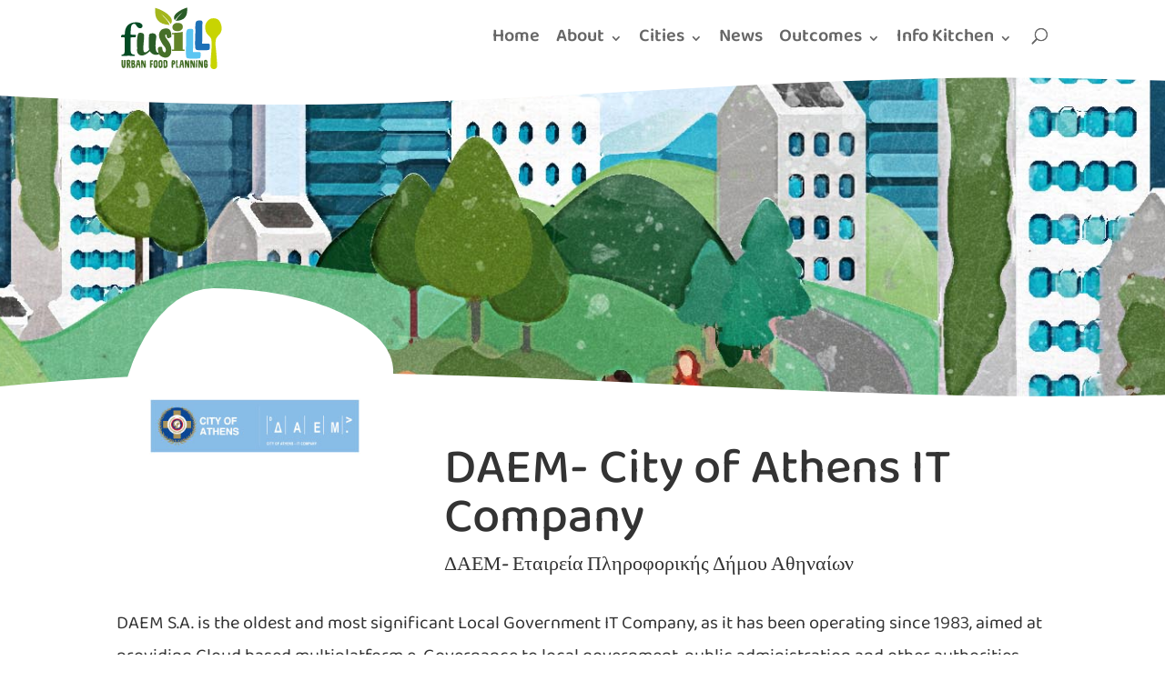

--- FILE ---
content_type: text/css
request_url: https://fusilli-project.eu/app/themes/Divi_Child/style.css
body_size: 13760
content:
/*
 Theme Name: DT Media Theme
 Theme URI: http://www.elegantthemes.com/gallery/divi/
 Version: 1.0
 Template: Divi
 Description: Smart. Flexible. Beautiful. Our DT Media Theme is the most powerful theme in our collection.
 Author: DT Media Group
 Author URI: http://www.dt-mediagroup.com
 Text Domain: divi-child
 */
/* ------ 00 Index --------------------------- */
/* ------ 01 Global -------------------------- */
/* ------------------------------------------- */
/* ------ Variables -------------------------- */
/* ------------------------------------------- */
/* ------ Breakpoints ------------------------ */
/* ------ Colors ----------------------------- */
@charset "UTF-8";
.fusilli-blue {
  color: #2daae2;
}
.fusilli-purple {
  color: #951b80;
}
.fusilli-yellow {
  color: #dcdc00;
}
/* ------ Typography ------------------------- */
/* ------ Gradient ----------------------------- */
@keyframes colorchange-border {
  0% {
    border-color: #2daae2;
  }
  33% {
    border-color: #951b80;
  }
  66% {
    border-color: #dcdc00;
  }
  100% {
    border-color: #2daae2;
  }
}
@-webkit-keyframes colorchange-border /* Safari and Chrome - necessary duplicate */ {
  0% {
    border-color: #2daae2;
  }
  33% {
    border-color: #951b80;
  }
  66% {
    border-color: #dcdc00;
  }
  100% {
    border-color: #2daae2;
  }
}
@keyframes colorchange-color {
  0% {
    color: #2daae2;
  }
  33% {
    color: #951b80;
  }
  66% {
    color: #dcdc00;
  }
  100% {
    color: #2daae2;
  }
}
@-webkit-keyframes colorchange-color /* Safari and Chrome - necessary duplicate */ {
  0% {
    color: #2daae2;
  }
  33% {
    color: #951b80;
  }
  66% {
    color: #dcdc00;
  }
  100% {
    color: #2daae2;
  }
}
@keyframes colorchange-background {
  0% {
    background-color: #951b80;
  }
  33% {
    background-color: #dcdc00;
  }
  66% {
    background-color: #2daae2;
  }
  100% {
    background-color: #951b80;
  }
}
@-webkit-keyframes colorchange-background /* Safari and Chrome - necessary duplicate */ {
  0% {
    background-color: #951b80;
  }
  33% {
    background-color: #dcdc00;
  }
  66% {
    background-color: #2daae2;
  }
  100% {
    background-color: #951b80;
  }
}
@keyframes colorchange-divider {
  0% {
    border-top-color: #951b80;
  }
  33% {
    border-top-color: #dcdc00;
  }
  66% {
    border-top-color: #2daae2;
  }
  100% {
    border-top-color: #951b80;
  }
}
@-webkit-keyframes colorchange-divider /* Safari and Chrome - necessary duplicate */ {
  0% {
    border-top-color: #951b80;
  }
  33% {
    border-top-color: #dcdc00;
  }
  66% {
    border-top-color: #2daae2;
  }
  100% {
    border-top-color: #951b80;
  }
}
@keyframes colorchange-fill {
  0% {
    fill: #2daae2;
  }
  33% {
    fill: #951b80;
  }
  66% {
    fill: #dcdc00;
  }
  100% {
    fill: #2daae2;
  }
}
@-webkit-keyframes colorchange-fill /* Safari and Chrome - necessary duplicate */ {
  0% {
    fill: #2daae2;
  }
  33% {
    fill: #951b80;
  }
  66% {
    fill: #dcdc00;
  }
  100% {
    fill: #2daae2;
  }
}
/*
 animation-name: colorchange;
 animation-duration: 5s;
 animation-timing-function: linear;
 animation-iteration-count: infinite;
 */
/* ------------------------------------------- */
/* ------ Global ----------------------------- */
/* ------------------------------------------- */
/* baloo-bhaina-2-regular - latin */
@font-face {
  font-family: 'Baloo Bhaina 2';
  font-style: normal;
  font-weight: 400;
  src: url('../fonts/baloo-bhaina-2-v4-latin-regular.eot');
  /* IE9 Compat Modes */
  src: local(''), url('scss/fonts/baloo-bhaina-2-v4-latin-regular.eot?#iefix') format('embedded-opentype'), url('scss/fonts/baloo-bhaina-2-v4-latin-regular.woff2') format('woff2'), url('scss/fonts/baloo-bhaina-2-v4-latin-regular.woff') format('woff'), url('scss/fonts/baloo-bhaina-2-v4-latin-regular.ttf') format('truetype'), url('scss/fonts/baloo-bhaina-2-v4-latin-regular.svg#BalooBhaina2') format('svg');
  /* Legacy iOS */
}
/* ------ Body ------------------------------- */
html {
  font-size: 18px;
}
body {
  font-family: -apple-system, BlinkMacSystemFont, Segoe UI, Roboto, Oxygen-Sans, Ubuntu, Cantarell, "Helvetica Neue", Helvetica, Arial, sans-serif, Apple Color Emoji, Segoe UI Emoji;
  font-size: 18px;
  line-height: 2rem;
  font-weight: 400;
}
.et_pb_text_inner {
  font-size: 20px;
  font-weight: 200;
  line-height: 2rem;
}
.home #page-container {
  padding-top: 0 !important;
  margin-top: 0 !important;
}
#et-main-area {
  overflow: hidden;
}
/* ------ Typography ------------------------- */
h1, h2, h3, h4, h5, h6 {
  -o-hyphens: none;
  -webkit-hyphens: none;
  -ms-hyphens: none;
  hyphens: none;
}
h1 {
  font-size: 2rem;
}
h2 {
  font-size: 2.5rem;
  font-weight: 700;
  color: #A3B61D;
  margin-bottom: 20px;
}
@media (max-width: 47.99em) {
  h2 {
    font-size: 1.75rem;
  }
}
a {
  color: #1D71B8;
  text-decoration: none;
}
.fusilli_image_container_1 img {
  animation: image-morph-1 20s ease-in-out infinite;
  border-radius: 60% 40% 30% 70% / 60% 30% 70% 40%;
}
.fusilli_image_container_2 img {
  animation: image-morph-2 20s ease-in-out infinite;
  border-radius: 70% 30% 40% 60% / 40% 70% 30% 60%;
}
@keyframes image-morph-1 {
  0% {
    border-radius: 60% 40% 30% 70% / 60% 30% 70% 40%;
    background: linear-gradient(45deg, var(--primary) 0%, var(--secondary) 100%);
  }
  50% {
    border-radius: 30% 60% 70% 40% / 50% 60% 30% 60%;
    background: linear-gradient(45deg, var(--third) 0%, var(--secondary) 100%);
  }
  100% {
    border-radius: 60% 40% 30% 70% / 60% 30% 70% 40%;
    background: linear-gradient(45deg, var(--primary) 0%, var(--secondary) 100%);
  }
}
@keyframes image-morph-2 {
  0% {
    border-radius: 70% 30% 40% 60% / 40% 70% 30% 60%;
    background: linear-gradient(45deg, var(--primary) 0%, var(--secondary) 100%);
  }
  50% {
    border-radius: 40% 70% 60% 30% / 60% 30% 60% 50%;
    background: linear-gradient(45deg, var(--third) 0%, var(--secondary) 100%);
  }
  100% {
    border-radius: 70% 30% 40% 60% / 40% 70% 30% 60%;
    background: linear-gradient(45deg, var(--primary) 0%, var(--secondary) 100%);
  }
}
.fusilli-image-form .et_pb_row:nth-child(even) .et_pb_column:nth-child(2n) img {
  border-radius: 38% 62% 33% 67% / 67% 38% 62% 33%;
}
.fusilli-image-form .et_pb_row:nth-child(even) .et_pb_column:nth-child(2n+1) img {
  border-radius: 48% 52% 33% 67% / 46% 75% 25% 54%;
}
.fusilli-image-form .et_pb_row:nth-child(odd) .et_pb_column:nth-child(2n) img {
  border-radius: 36% 64% 40% 60% / 68% 75% 25% 32%;
}
.fusilli-image-form .et_pb_row:nth-child(odd) .et_pb_column:nth-child(2n+1) img {
  border-radius: 63% 37% 60% 40% / 39% 50% 50% 61%;
}
.fusilli-column-center {
  align-self: center;
}
.event .et_pb_button, .post .et_pb_button {
  padding: 1em 2.5em !important;
}
.event .et_pb_button:hover, .post .et_pb_button:hover {
  padding: 1em 2.5em !important;
}
.sr-only {
  position: absolute;
  width: 1px;
  height: 1px;
  padding: 0;
  margin: -1px;
  overflow: hidden;
  clip: rect(0, 0, 0, 0);
  border: 0;
}
.entry-content ul {
  margin-top: 25px;
  list-style-image: url('/app/uploads/fusilli_bullet-point.png');
}
.entry-content ul li {
  margin-bottom: 20px;
}
.entry-content ul ul {
  list-style: none;
}
.entry-content ul ul li::before {
  content: "\2022";
  color: #A3B61D;
  font-weight: bold;
  display: inline-block;
  width: 1em;
  margin-left: -1em;
}
hr {
  display: block;
  border: 0px;
  height: 20px;
  background-image: url("/app/uploads/atelier-scribble-divider.svg");
  background-repeat: no-repeat;
  margin-top: 2rem;
  margin-bottom: 2rem;
  width: 50%;
}
.fusilli-hr-purple {
  background-image: url("/app/uploads/atelier-scribble-divider_purple.svg") !important;
}
.fusilli-hr-blue {
  background-image: url("/app/uploads/atelier-scribble-divider_blue.svg") !important;
}
.fusilli-hr-yellow {
  background-image: url("/app/uploads/atelier-scribble-divider_yellow.svg") !important;
}
.fusilli-hr-white {
  background-image: url("/app/uploads/atelier-scribble-divider_white.svg") !important;
}
/* ------ Forms ------------------------------- */
textarea {
  resize: vertical;
}
/* ------ Accent Animations ------------------------------- */
.fusilli-accent-animation-text {
  animation: colorchange-color 10s linear infinite;
}
/* ------------------------------------------- */
/* ------ Triangles -------------------------- */
/* ------------------------------------------- */
/* ------ 00 Index --------------------------- */
/* ------ 01 Small Triangle ------------------ */
/* ------ 02 Big Triangle -------------------- */
/* ------ 03 Diagonal Lines ------------------ */
/* ------ 02 Main ---------------------------- */
/* ------------------------------------------- */
/* ------ Page Footer ------------------------ */
/* ------------------------------------------- */
.dt_form_datenschutz .input[type="checkbox"] + label {
  font-size: 12px !important;
}
.dt_form_datenschutz .input[type="checkbox"] + label a {
  font-weight: 600;
}
#main-footer {
  position: relative;
  z-index: 10;
}
#main-footer::before {
  content: "";
  height: 45px;
  background-color: transparent !important;
  display: block;
  position: absolute;
  top: 0;
  left: -1px;
  right: -1px;
  background-image: url("/app/uploads/footer_divider.svg");
  background-size: cover;
  margin-top: -44px;
  pointer-events: none;
}
@media (max-width: 61.3025em) {
  #main-footer::before {
    height: 22px;
    margin-top: -22px;
  }
}
@media (max-width: 47.99em) {
  #main-footer::before {
    height: 11px;
    margin-top: -11px;
  }
}
#footer-bottom {
  padding: 50px 10px;
  background-color: #A3B61D;
  color: #fff;
}
#footer-bottom span {
  font-size: 14px;
}
@media (max-width: 47.99em) {
  #footer-bottom span {
    line-height: 1rem;
  }
}
#footer-bottom .footer-credits {
  padding-right: 5px;
}
#footer-bottom .footer-nav {
  display: inline-block;
}
#footer-bottom .footer-nav li {
  display: inline-block;
  padding-right: 5px;
}
#footer-bottom .footer-nav li::before {
  content: "|";
  padding-right: 5px;
  font-weight: 600;
}
#footer-bottom .footer-nav li a {
  font-weight: 600;
  color: #fff;
}
#footer-bottom .et-social-icon a {
  color: #fff;
  font-size: 24px;
}
#footer-bottom .et-social-icon a:hover {
  color: #638428;
  opacity: 1;
}
@media (max-width: 47.99em) {
  #footer-bottom .container {
    width: 90%;
    font-size: 12px;
  }
}
@media (max-width: 61.3025em) {
  #footer-bottom .et-social-icons li {
    margin: 50px 20px 0 20px;
  }
  #footer-bottom .et-social-icon a {
    font-size: 36px;
  }
}
.eu {
  padding-top: 3rem;
  padding-bottom: 0;
  display: flex;
  align-items: center;
}
.eu img {
  height: 35px;
  border: 1px solid #bbb;
  margin-right: 1rem;
}
/* ------------------------------------------- */
/* ------ Page Header ------------------------ */
/* ------------------------------------------- */
@media (min-width: 61.3125em) {
  #top-menu li {
    padding-right: 10px;
  }
}
@media (min-width: 75em) {
  #top-menu li {
    padding-right: 15px;
  }
}
#top-menu li a {
  font-size: 16px !important;
}
@media (min-width: 75em) {
  #top-menu li a {
    font-size: 20px !important;
  }
}
.mobile_menu_bar:before {
  font-size: 38px;
  color: #A3B61D !important;
}
#main-header {
  box-shadow: none;
}
/*.js & {
 transform: translateY(-100%);
 transition: transform .2s ease-out;
 will-change: transform;
 &.show {
 transform: translateY(0);
 }
 }*/
.home #main-header {
  background-color: transparent;
}
.et-fixed-header {
  background-color: #fff !important;
}
@media (min-width: 61.3125em) {
  .home.et_header_style_left #main-header:not(.et-fixed-header) #et-top-navigation nav > ul > li > a {
    padding-bottom: 10vh;
  }
}
@media (max-width: 61.3025em) {
  #logo {
    max-height: 100% !important;
    height: 100% !important;
  }
}
.lighthouse-cities {
  margin-bottom: 2rem;
}
.cities {
  padding-bottom: 4rem !important;
}
@media (max-width: 61.3025em) {
  .cities .et_pb_blurb_container h3, .cities .et_pb_blurb_container p {
    text-align: center !important;
  }
}
@media (max-width: 47.99em) {
  .cities {
    padding: 5rem 0 !important;
  }
}
.city .et_pb_module_header {
  position: relative;
  z-index: 1;
  font-size: 2rem;
}
.city .et_pb_blurb_description {
  font-size: 4rem;
  line-height: 3rem;
  color: #e5e5e5;
  position: relative;
  top: -1.1rem;
}
.city .et_pb_blurb_description p {
  font-family: 'crosshatcherregular';
  font-weight: 200;
}
@media (max-width: 47.99em) {
  .city .et_pb_blurb_description {
    font-size: 3rem;
  }
}
.fusilli-eu-map {
  height: auto;
}
#social-media img:hover {
  opacity: 0.75;
}
@media (max-width: 61.3025em) {
  #social-media img {
    width: 50%;
  }
  #social-media .et_pb_image_wrap {
    text-align: center;
  }
}
.et-social-youtube a.icon:before {
  content: "\E0A3";
}
.et-social-linkedin a.icon:before {
  content: "\E09D";
}
.fusilli_newsletter-signup {
  text-align: center;
}
.fusilli_newsletter-signup input[type=email] {
  width: 80%;
  margin-right: 2%;
  border: none;
  border-radius: 15% 35% 70% 30% / 65% 53% 53% 39%;
  color: #333;
  padding: 10px 50px;
  font-weight: 200;
}
@media (max-width: 30.0525em) {
  .fusilli_newsletter-signup input[type=email] {
    width: 100%;
    text-align: center;
  }
}
.fusilli_newsletter-signup input[type=submit] {
  width: 16%;
  background-color: #fff;
  color: #333;
  border: none;
  border-radius: 70% 30% 40% 60% / 40% 70% 30% 60%;
  font-weight: 200;
  font-size: 1.5rem;
  padding: 10px;
  min-height: 50px;
}
.fusilli_newsletter-signup input[type=submit]:hover {
  background-color: #fff;
  animation: morph-newsletter 2s ease-in-out infinite;
  cursor: pointer;
}
@media (max-width: 61.3025em) {
  .fusilli_newsletter-signup input[type=submit] {
    font-size: 1rem;
  }
}
@media (max-width: 30.0525em) {
  .fusilli_newsletter-signup input[type=submit] {
    width: 100%;
    margin-top: 10px;
  }
}
.fusilli_newsletter-signup input {
  font-size: 1.5rem;
}
@media (max-width: 61.3025em) {
  .fusilli_newsletter-signup input {
    font-size: 1rem;
  }
}
@media (max-width: 47.99em) {
  .fusilli_newsletter-signup input {
    font-size: 0.8rem;
  }
}
.fusilli_newsletter-signup a {
  color: #fff;
  font-size: 1.25rem;
  font-weight: 200;
}
@media (max-width: 47.99em) {
  .fusilli_newsletter-signup a {
    font-size: 1rem;
  }
}
.fusilli_newsletter-signup h2 {
  color: #fff !important;
}
.mc4wp-response {
  font-size: 1.5rem;
  color: #fff;
  text-align: center;
}
.fusilli_newsletter-subscription {
  text-align: center;
}
.fusilli_newsletter-subscription input[type=email] {
  width: 80%;
  margin-right: 2%;
  border: 1px solid #ccc;
  border-radius: 15% 35% 70% 30% / 65% 53% 53% 39%;
  color: #333;
  padding: 10px 50px;
  font-weight: 200;
}
@media (max-width: 30.0525em) {
  .fusilli_newsletter-subscription input[type=email] {
    width: 100%;
    text-align: center;
  }
}
.fusilli_newsletter-subscription input[type=submit] {
  width: 16%;
  background-color: #A3B61D;
  color: #fff;
  border: none;
  border-radius: 70% 30% 40% 60% / 40% 70% 30% 60%;
  font-weight: 200;
  font-size: 1.5rem;
  padding: 10px;
  min-height: 50px;
}
.fusilli_newsletter-subscription input[type=submit]:hover {
  background-color: #A3B61D;
  animation: morph-newsletter 2s ease-in-out infinite;
  cursor: pointer;
}
@media (max-width: 61.3025em) {
  .fusilli_newsletter-subscription input[type=submit] {
    font-size: 1rem;
  }
}
@media (max-width: 30.0525em) {
  .fusilli_newsletter-subscription input[type=submit] {
    width: 100%;
    margin-top: 10px;
  }
}
.fusilli_newsletter-subscription input {
  font-size: 1.5rem;
}
@media (max-width: 61.3025em) {
  .fusilli_newsletter-subscription input {
    font-size: 1rem;
  }
}
@media (max-width: 47.99em) {
  .fusilli_newsletter-subscription input {
    font-size: 0.8rem;
  }
}
.fusilli_newsletter-subscription a {
  color: #333;
  font-size: 1.25rem;
  font-weight: 200;
}
@media (max-width: 47.99em) {
  .fusilli_newsletter-subscription a {
    font-size: 1rem;
  }
}
.fusilli_newsletter-subscription h2 {
  color: #333 !important;
}
.mc4wp-response {
  font-size: 1.5rem;
  color: #fff;
  text-align: center;
}
.el_advanced_flipbox .flipbox_inner {
  align-items: center;
}
@keyframes morph-newsletter {
  0% {
    border-radius: 70% 30% 40% 60% / 40% 70% 30% 60%;
  }
  50% {
    border-radius: 40% 70% 60% 30% / 60% 30% 60% 50%;
  }
  100% {
    border-radius: 70% 30% 40% 60% / 40% 70% 30% 60%;
  }
}
#news-teaser .et_pb_post_extra:nth-child(odd) {
  border-radius: 25% 16% 32% 22% / 13% 11% 12% 29% !important;
}
#news-teaser .et_pb_post_extra {
  border-radius: 13% 22% 15% 34% / 19% 10% 14% 17% !important;
}
#news-teaser .et_pb_post_extra.el_dbe_block_extended {
  box-shadow: none;
  border-radius: 0;
  border: 0;
  transition: all ease 0.5s;
}
#news-teaser .et_pb_post_extra.el_dbe_block_extended:nth-child(1n) {
  background-color: #C8D402;
}
#news-teaser .et_pb_post_extra.el_dbe_block_extended:nth-child(2n) {
  background-color: #638428;
}
#news-teaser .et_pb_post_extra.el_dbe_block_extended:nth-child(3n) {
  background-color: #466F29;
}
#news-teaser .et_pb_post_extra.el_dbe_block_extended:hover {
  -webkit-box-shadow: 0px 0px 20px 0px rgba(0, 0, 0, 0.75);
  -moz-box-shadow: 0px 0px 20px 0px rgba(0, 0, 0, 0.75);
  box-shadow: 0px 0px 20px 0px rgba(0, 0, 0, 0.75);
}
@media (max-width: 47.99em) {
  #news-teaser .et_pb_post_extra.el_dbe_block_extended {
    width: 80% !important;
    margin: 0 auto 35px !important;
  }
}
#news-teaser .post-media-container {
  background-color: #fff;
  border-left: 1px solid #ddd;
  border-top: 1px solid #ddd;
  border-right: 1px solid #ddd;
}
#news-teaser .post-content {
  padding: 25px;
  background-color: transparent;
}
#news-teaser .post-content h2 {
  font-size: 1.25rem;
  color: #fff;
}
#news-teaser .post-content p {
  font-size: 1.25rem;
  color: #fff;
}
#news-teaser .post-content a {
  color: #fff;
}
#news-teaser .post-content .entry-title {
  padding-bottom: 1rem;
}
#news-teaser .post-content .el-read-more-link {
  font-size: 1rem;
}
#news-teaser .post-meta {
  display: block;
  text-align: center;
  background-color: transparent;
  color: #fff;
  padding: 10px 20px 20px;
  font-size: 1.5rem;
  border: none;
}
#news-teaser .post-meta .et-pb-icon {
  font-size: 1.25rem !important;
}
#news-teaser .et_pb_button:hover {
  background-color: transparent;
  border: 2px solid;
}
#news-teaser .el-load-more {
  padding: 1em !important;
}
.full_width .et_pb_post_extra .post-media {
  border-radius: 72% 28% 38% 62% / 38% 62% 38% 62%;
}
#atelier-scc1-network img {
  transition: filter 0.5s ease-in-out;
  -webkit-filter: grayscale(0%);
  filter: grayscale(0%);
  max-width: 250px;
}
#atelier-scc1-network img:hover {
  -webkit-filter: grayscale(50%);
  filter: grayscale(50%);
}
#atelier-scc1-network .et_pb_row {
  padding: 0;
}
#atelier-scc1-network .et_pb_row_3 {
  padding: 3vh 0 6vh;
}
#atelier-scc1-network .et_pb_row_3 img {
  -webkit-filter: grayscale(0%);
  filter: grayscale(0%);
}
#contact {
  padding-top: 6vh;
  padding-bottom: 12vh;
}
@media (max-width: 47.99em) {
  #contact {
    padding: 0 !important;
  }
  #contact a {
    font-size: 1rem;
  }
}
#contact .et_parallax_bg {
  background-position: center;
}
.fusilli-contact-block h4 {
  font-size: 2rem;
  color: #fff;
  padding-bottom: 25px;
}
@media (max-width: 47.99em) {
  .fusilli-contact-block h4 {
    font-size: 1.5rem;
  }
}
.fusilli-contact-block .contact-name {
  font-size: 1.5rem;
  font-weight: 700;
  color: #fff;
  padding-bottom: 5px;
}
@media (max-width: 47.99em) {
  .fusilli-contact-block .contact-name {
    font-size: 1rem;
  }
}
.fusilli-contact-block .contact-position {
  font-size: 1.3rem;
  color: #fff;
  padding-bottom: 25px;
}
@media (max-width: 47.99em) {
  .fusilli-contact-block .contact-position {
    font-size: 0.8rem;
  }
}
.fusilli-contact-block .contact-organisation {
  font-size: 1.3rem;
  color: #fff;
  padding-bottom: 25px;
}
@media (max-width: 47.99em) {
  .fusilli-contact-block .contact-organisation {
    font-size: 0.8rem;
  }
}
.fusilli-contact-block a {
  font-size: 1.3rem;
  font-weight: 300;
  color: #fff;
  display: inline-block;
  -webkit-backface-visibility: hidden;
  transition: all 0.25s ease;
}
.fusilli-contact-block a:hover {
  transform: scale3d(0.96, 0.96, 0.96);
  transform-origin: center;
}
@media (max-width: 47.99em) {
  .fusilli-contact-block a {
    font-size: 0.8rem;
  }
}
.fusilli-contact-block a::before {
  font-family: 'ETmodules';
  content: "\e010";
  margin-right: 15px;
  top: 2px;
  position: relative;
  color: #fff;
}
.fusilli-contact-block .et_pb_blurb_container {
  text-align: center !important;
}
.fusilli-living-lab-contact-block {
  text-align: center;
}
.fusilli-living-lab-contact-block .et_pb_text_inner {
  margin: 0 auto;
  width: 80%;
}
@media (max-width: 47.99em) {
  .fusilli-living-lab-contact-block .et_pb_text_inner {
    width: 100%;
  }
}
.fusilli-living-lab-contact-block h2 {
  color: #fff;
  margin-bottom: 50px;
}
.fusilli-living-lab-contact-block h4 {
  font-size: 2rem;
  color: #fff;
  padding-bottom: 25px;
}
.fusilli-living-lab-contact-block .contact-name {
  font-size: 1.5rem;
  font-weight: 700;
  color: #fff;
  padding-bottom: 5px;
}
@media (max-width: 47.99em) {
  .fusilli-living-lab-contact-block .contact-name {
    font-size: 1.2rem;
  }
}
.fusilli-living-lab-contact-block .contact-position {
  font-size: 1.3rem;
  color: #fff;
  padding-bottom: 5px;
}
@media (max-width: 47.99em) {
  .fusilli-living-lab-contact-block .contact-position {
    font-size: 1rem;
  }
}
.fusilli-living-lab-contact-block .contact-organisation {
  font-size: 1.3rem;
  color: #fff;
  padding-bottom: 25px;
}
@media (max-width: 47.99em) {
  .fusilli-living-lab-contact-block .contact-organisation {
    font-size: 1rem;
  }
}
.fusilli-living-lab-contact-block a {
  font-size: 1.3rem;
  font-weight: 300;
  color: #fff;
  display: inline-block;
  -webkit-backface-visibility: hidden;
  transition: all 0.25s ease;
}
.fusilli-living-lab-contact-block a:hover {
  transform: scale3d(0.96, 0.96, 0.96);
  transform-origin: center;
}
.fusilli-living-lab-contact-block a.contact-mail::before {
  font-family: 'ETmodules';
  content: "\e010";
  margin-right: 15px;
  top: 2px;
  position: relative;
  color: #fff;
}
.fusilli-living-lab-contact-block a.contact-web::before {
  font-family: 'ETmodules';
  content: "\e0e3";
  margin-right: 15px;
  top: 2px;
  position: relative;
  color: #fff;
}
.fusilli-living-lab-contact-block p.contact-web::before {
  font-family: 'ETmodules';
  content: "\e0e3";
  margin-right: 15px;
  top: 2px;
  position: relative;
  color: #fff;
}
.fusilli-living-lab-contact-block p.contact-phone {
  font-size: 1.3rem;
  font-weight: 300;
  color: #fff;
}
.fusilli-living-lab-contact-block p.contact-phone::before {
  font-family: 'ETmodules';
  content: "\e090";
  margin-right: 15px;
  top: 2px;
  position: relative;
  color: #fff;
}
.fusilli-living-lab-contact-block .et_pb_blurb_container {
  text-align: center !important;
}
.et-boc .contact .et_parallax_bg_wrap {
  z-index: 0;
}
.et-boc .contact .heading h2 {
  color: #fff !important;
}
.et-boc .contact .et_pb_team_member {
  background: #fff;
  padding: 2.5rem;
  border-radius: 2px;
  box-shadow: 0 1px 2.2px rgba(0, 0, 0, 0.02), 0 2.3px 5.3px rgba(0, 0, 0, 0.028), 0 4.4px 10px rgba(0, 0, 0, 0.035), 0 7.8px 17.9px rgba(0, 0, 0, 0.042), 0 14.6px 33.4px rgba(0, 0, 0, 0.05), 0 35px 80px rgba(0, 0, 0, 0.07);
}
.et-boc .contact .et_pb_team_member .et_pb_module_header {
  font-size: 1.5rem;
  position: relative;
  z-index: 1;
}
.et-boc .contact .et_pb_team_member .et_pb_member_position {
  color: #e5e5e5;
  font-size: 2rem;
  font-weight: 900;
  position: relative;
  top: -1rem;
  padding-bottom: 1rem;
  font-family: 'crosshatcherregular';
  font-weight: 200;
  line-height: 2.2rem;
}
.et-boc .contact .et_pb_team_member .contact-position {
  position: relative;
  top: -1rem;
}
.et-boc .contact .et_pb_team_member a {
  font-size: 1.3rem;
  font-weight: 300;
}
.et-boc .contact .et_pb_team_member a::before {
  font-family: 'ETmodules';
  content: "\e010";
  margin-right: 15px;
}
.heading .et_pb_blurb_content {
  max-width: none;
}
.heading.intro-text .et_pb_module_header {
  font-size: calc(1.45rem + 2.4vw);
  font-weight: 300;
  margin-bottom: 1rem;
}
@media (min-width: 1200px) {
  .heading.intro-text .et_pb_module_header {
    font-size: 3.25rem;
  }
}
.heading.intro-text .et_pb_blurb_description {
  font-size: calc(1.265rem + 0.18vw);
  line-height: 2em;
  font-weight: 300;
}
@media (min-width: 1200px) {
  .heading.intro-text .et_pb_blurb_description {
    font-size: 1.4rem;
  }
}
.fusilli-intro-text {
  font-size: 3em;
  font-weight: 300;
  line-height: 1.1em;
  text-align: center;
  width: 100%;
}
@media (max-width: 47.99em) {
  .fusilli-intro-text {
    font-size: 1.75em;
  }
}
@media (min-width: 75em) {
  .fusilli-intro-text {
    font-size: 2.5em;
  }
}
@media (min-width: 93.75em) {
  .fusilli-intro-text {
    font-size: 3em;
  }
}
.fusilli-intro-text-inner {
  max-width: 1080px;
  width: 80%;
  margin: 200px auto 0;
  color: #fff;
  text-shadow: 1px 1px 1px #666;
}
@media (max-width: 47.99em) {
  .fusilli-intro-text-inner {
    width: 90%;
    margin: 25vh auto 0;
    font-weight: 500;
  }
}
@media (min-width: 93.75em) {
  .fusilli-intro-text-inner {
    margin: 220px auto 0;
    width: 40%;
  }
}
.fusilli_head_text {
  font-size: 6em;
  font-weight: 700;
  text-align: center;
  width: 100%;
}
@media (max-width: 47.99em) {
  .fusilli_head_text {
    font-size: 4em;
  }
}
.fusilli_head_text_inner {
  max-width: 1080px;
  width: 80%;
  margin: 200px auto 0;
  color: #fff;
  text-shadow: 5px 5px 10px #000;
}
@media (max-width: 30.0525em) {
  .fusilli_head_text_inner {
    margin: 135px auto 0;
  }
}
@media (max-width: 61.3025em) {
  .fusilli_head_text_inner {
    margin: 175px auto 0;
    line-height: 1em;
  }
}
.fusilli-highlight {
  color: #A3B61D;
  font-weight: 700;
}
.intro {
  z-index: 1;
  padding: 5rem 0 calc(5rem - 4%) !important;
}
.intro .et_pb_blurb_description p {
  font-size: 1.75rem;
  line-height: 2.5rem;
}
@media (min-width: 84.375em) {
  .intro {
    padding: 5rem 0 calc(5rem - 54px) !important;
  }
}
@media (max-width: 47.99em) {
  .intro {
    padding: 5rem 0 !important;
  }
}
/* ------------------------------------------- */
/* ------ Hero ------------------------------- */
/* ------------------------------------------- */
.hero {
  z-index: 0;
  height: 100vh;
  padding: 0;
  position: fixed;
  top: 0;
  bottom: 0;
  left: 0;
  right: 0;
}
.hero.admin-bar {
  height: calc(100vh - 32px);
}
.hero + .et_pb_section {
  margin-top: 50vh;
  -webkit-box-shadow: 0px -25px 15px 0px rgba(0, 0, 0, 0.5);
  -moz-box-shadow: 0px -25px 15px 0px rgba(0, 0, 0, 0.5);
  box-shadow: 0px -25px 15px 0px rgba(0, 0, 0, 0.5);
}
.hero .et_pb_fullwidth_header_container {
  max-width: 550px;
  justify-content: flex-start !important;
}
.hero .et_pb_fullwidth_header_container .header-content-container {
  padding-top: 10vh;
}
.hero .et_pb_fullwidth_header_container .header-content-container {
  align-self: flex-start !important;
}
.hero .et_pb_fullwidth_header_scroll a .et-pb-icon {
  color: #1d1d1b;
}
.fusilli-main-scribble-divider {
  z-index: 2;
  box-shadow: 0px -25px 15px 0px rgba(0, 0, 0, 0.5);
}
.fusilli-main-scribble-divider::before {
  content: "";
  height: 45px;
  background-color: transparent !important;
  display: block;
  position: absolute;
  top: 0;
  left: 0;
  right: 0;
  background-image: url("/app/uploads/header_divider.svg");
  background-size: cover;
  margin-top: -44px;
}
.hero-box {
  position: absolute;
  top: 50% !important;
  left: 20% !important;
  transform: translateY(-60%);
  width: auto;
  max-width: none;
}
.hero-push {
  top: 5vh;
}
.hero-content .et_pb_blurb_content {
  max-width: 750px;
  padding: 50px;
  background: #fff;
  border-radius: 5px;
  box-shadow: 0 2.8px 4.6px rgba(0, 0, 0, 0.028), 0 6.7px 10px rgba(0, 0, 0, 0.04), 0 12.5px 16.8px rgba(0, 0, 0, 0.05), 0 22.3px 26.8px rgba(0, 0, 0, 0.06), 0 41.8px 44.3px rgba(0, 0, 0, 0.072), 0 100px 80px rgba(0, 0, 0, 0.1);
}
.hero-content .et_pb_main_blurb_image {
  max-width: 550px;
  margin: 0 auto 2rem;
}
.hero-content .et_pb_module_header {
  margin-bottom: 1rem;
}
.hero-content .et_pb_blurb_description {
  font-size: 1.4rem;
  line-height: 2rem;
  font-weight: 300;
}
.hero-img {
  max-width: 750px;
  margin: 0 auto;
}
#top-menu li.mega-menu.fusilli-menu-blue > ul {
  background-color: #a3b61d;
}
#top-menu li.mega-menu.fusilli-menu-blue > ul a {
  color: #fff;
}
#top-menu li.mega-menu.fusilli-menu-purple > ul {
  background-color: #a3b61d;
}
#top-menu li.mega-menu.fusilli-menu-purple > ul a {
  color: #fff;
}
#top-menu li.mega-menu .sub-menu {
  width: 280px;
}
#top-menu li.mega-menu .sub-menu li {
  font-size: 0.8rem;
  font-weight: 400;
}
#top-menu li.mega-menu .sub-menu li a {
  padding-right: 20px;
  width: 240px;
}
#top-menu li.mega-menu .sub-menu .sub-menu {
  left: 280px;
}
#top-menu li.mega-menu .sub-menu .sub-menu li {
  font-size: 0.8rem;
  font-weight: 400;
}
#top-menu li.mega-menu .sub-menu a {
  border-bottom: 0;
}
#top-menu li.mega-menu .sub-menu a:hover {
  background-color: transparent;
  color: #dcdc00;
  opacity: 1;
}
#top-menu.nav li ul {
  width: 280px;
  top: 48px;
}
#top-menu.nav li ul li a {
  width: 240px;
  padding: 10px 20px;
  background: rgba(0, 0, 0, 0);
  cursor: pointer;
}
#top-menu.nav li ul li a::after {
  top: 10px !important;
}
#top-menu.nav li ul li ul {
  left: 280px;
}
#main-header .nav li ul {
  border: none;
  border-radius: 37% 63% 60% 14% / 6% 14% 39% 94%;
  background-color: transparent;
  background: linear-gradient(180deg, #c8d402 0%, #a3b61d 100%);
}
#main-header .nav li ul li a {
  color: #fff !important;
}
#main-header .nav li ul li a:hover {
  text-shadow: 1px 1px 1px #666;
  opacity: 1;
}
#main-header .nav li ul .current-menu-item > a {
  text-shadow: 1px 1px 1px #666;
  opacity: 1;
  color: #fff !important;
}
.mm-panel a {
  color: #fff;
  font-weight: 700;
  font-size: 1.25rem;
  padding: 20px;
}
.mm-panel a:visited {
  color: #fff;
  font-weight: 700;
}
.mm-panel a:hover {
  text-shadow: 1px 1px 1px #666;
}
.mm-panel .mm-listitem::after {
  border-color: #fff;
}
.mm-panel .mm-btn::after {
  border-color: #fff;
}
.mm-panel .mm-listitem__btn {
  border-color: #fff;
}
.mm-navbars_top {
  border-color: #fff;
}
.mm-listitem_vertical > .mm-listitem__btn {
  height: auto;
  padding-left: 35px;
}
.mm-panel .mm-listitem__btn {
  border-color: transparent;
}
.mm-listitem_selected {
  text-shadow: 1px 1px 1px #666;
}
.mm-menu {
  --mm-color-border: #fff;
  --mm-color-button: #fff;
  --mm-color-text: #fff;
  --mm-color-background-highlight: rgba(0, 0, 0, 0);
  --mm-color-background-emphasis: rgba(0, 0, 0, 0);
}
.search-results .pagination {
  padding-bottom: 45px;
}
.search-no-results .entry {
  min-height: 65vh;
}
#et_top_search {
  margin-top: -1px;
}
.search-results #main-content .container:before {
  display: none !important;
}
.search-results .result-wrap {
  display: flex;
}
.search-results .entry-featured-image-url {
  flex-basis: 25%;
  flex-shrink: 0;
  margin-right: 20px;
}
.search-results .entry-title {
  padding-bottom: 1rem !important;
}
.search-results .search-meta {
  display: flex;
}
.search-results .post-meta {
  padding-bottom: 1rem !important;
}
.search-results .post-type {
  padding-left: 0.5rem;
  font-size: 1.25rem;
  line-height: 2.1rem;
}
.search-results .post-summary {
  font-size: 1rem;
  font-weight: 200;
  line-height: 2rem;
}
.fusilli_white-divider::before {
  content: "";
  height: 45px;
  background-color: transparent !important;
  display: block;
  position: absolute;
  top: 0;
  left: -1px;
  right: -1px;
  background-image: url("/app/uploads/footer_divider_white.svg");
  background-size: cover;
  margin-top: -44px;
  pointer-events: none;
  z-index: 9;
}
@media (max-width: 61.3025em) {
  .fusilli_white-divider::before {
    height: 22px;
    margin-top: -22px;
  }
}
@media (max-width: 47.99em) {
  .fusilli_white-divider::before {
    height: 11px;
    margin-top: -11px;
  }
}
.fusilli_blue-divider::before {
  content: "";
  height: 45px;
  background-color: transparent !important;
  display: block;
  position: absolute;
  top: 0;
  left: -1px;
  right: -1px;
  background-image: url("/app/uploads/footer_divider_blue.svg");
  background-size: cover;
  margin-top: -44px;
  pointer-events: none;
  z-index: 9;
}
@media (max-width: 61.3025em) {
  .fusilli_blue-divider::before {
    height: 22px;
    margin-top: -22px;
  }
}
@media (max-width: 47.99em) {
  .fusilli_blue-divider::before {
    height: 11px;
    margin-top: -11px;
  }
}
.fusilli_green-divider::before {
  content: "";
  height: 45px;
  background-color: transparent !important;
  display: block;
  position: absolute;
  top: 0;
  left: -1px;
  right: -1px;
  background-image: url("/app/uploads/footer_divider.svg");
  background-size: cover;
  margin-top: -44px;
  pointer-events: none;
  z-index: 9;
}
@media (max-width: 61.3025em) {
  .fusilli_green-divider::before {
    height: 22px;
    margin-top: -22px;
  }
}
@media (max-width: 47.99em) {
  .fusilli_green-divider::before {
    height: 11px;
    margin-top: -11px;
  }
}
#main-header::after {
  content: "";
  height: 40px;
  background-color: transparent !important;
  display: block;
  position: absolute;
  left: -1px;
  right: -1px;
  background-image: url("/app/uploads/footer_divider_white_usd.svg");
  background-size: cover;
  margin-top: -1px;
  pointer-events: none;
  z-index: 9;
}
@media (max-width: 61.3025em) {
  #main-header::after {
    height: 20px;
  }
}
@media (max-width: 47.99em) {
  #main-header::after {
    height: 10px;
  }
}
.home #main-header::after {
  opacity: 0;
  transition: opacity 0.4s;
}
.home #main-header.et-fixed-header::after {
  opacity: 1;
}
.fusilli-section-padding {
  padding-top: 6vh !important;
  padding-bottom: 12vh !important;
}
@media (max-width: 61.3025em) {
  .fusilli_map_living-labs {
    padding: 75px 0 0 0;
    width: 90%;
    max-width: none;
  }
}
@media (max-width: 47.99em) {
  .fusilli_map_living-labs {
    padding: 0;
    width: 100%;
  }
  .fusilli_map_living-labs img {
    max-width: none;
    width: 130vw;
  }
}
.fusilli-standard-header h1 {
  font-size: 7rem;
  font-weight: 700;
  text-transform: uppercase;
  margin: 2rem 0;
}
.fusilli-standard-header-2 {
  height: 50vh;
}
.fusilli-standard-header-2 h1 {
  font-size: 8rem;
  font-weight: 700;
  text-transform: uppercase;
  margin-top: 5vh;
  text-align: center;
  color: #fff;
  -webkit-animation: colorchange-shadow 30s linear infinite;
  animation: colorchange-shadow 30s linear infinite;
}
@-webkit-keyframes colorchange-shadow {
  0% {
    text-shadow: 10px 10px #951b80;
  }
  33% {
    text-shadow: 10px 10px #dcdc00;
  }
  66% {
    text-shadow: 10px 10px #2daae2;
  }
  100% {
    text-shadow: 10px 10px #951b80;
  }
}
@keyframes colorchange-shadow {
  0% {
    text-shadow: 10px 10px #951b80;
  }
  33% {
    text-shadow: 10px 10px #dcdc00;
  }
  66% {
    text-shadow: 10px 10px #2daae2;
  }
  100% {
    text-shadow: 10px 10px #951b80;
  }
}
.fusilli-news-header {
  -webkit-animation: colorchange-background 30s linear infinite !important;
  animation: colorchange-background 30s linear infinite !important;
}
.fusilli-news-header h1 {
  font-size: calc(1.825rem + 6.9vw);
  font-weight: 700;
  text-transform: uppercase;
  margin: 1rem 0;
  color: #fff;
  text-align: center;
}
@media (min-width: 1200px) {
  .fusilli-news-header h1 {
    font-size: 7rem;
  }
}
.fusilli-header-full-width {
  height: 50vh;
  display: -webkit-box;
  display: flex;
}
.fusilli-header-full-width h1 {
  font-size: calc(1.775rem + 6.3vw);
  font-weight: 700;
  text-transform: uppercase;
  color: #fff;
  text-align: center;
  text-shadow: 0 5px 10px rgba(0, 0, 0, 0.7);
}
@media (min-width: 1200px) {
  .fusilli-header-full-width h1 {
    font-size: 6.5rem;
  }
}
.fusilli-header-full-width-center .et_parallax_bg {
  background-position: bottom center;
}
.et_pb_post_extra.el_dbe_full_width, .search-results .et_pb_post {
  border: none;
}
.et_pb_post_extra.el_dbe_full_width::after, .search-results .et_pb_post::after {
  content: "";
  display: block;
  border: 0;
  height: 50px;
  background-image: url("/app/uploads/fusilli_divider_leaves.svg");
  background-repeat: no-repeat;
  background-position: center;
  margin-top: 5rem;
  margin-bottom: 0;
  width: 100%;
  -webkit-box-ordinal-group: 4;
  order: 3;
}
.et_pb_post_extra.el_dbe_full_width:last-child::after, .search-results .et_pb_post:last-child::after {
  display: none;
}
.fusilli-standard-section h1 {
  font-size: calc(1.425rem + 2.1vw);
  font-weight: 700;
  text-transform: uppercase;
}
@media (min-width: 1200px) {
  .fusilli-standard-section h1 {
    font-size: 3rem;
  }
}
@media (min-width: 61.3125em) {
  .fusilli-standard-section h1 {
    margin-bottom: 3rem;
  }
}
.fusilli-standard-section h1::after {
  content: "";
  display: block;
  border: 0px;
  height: 25px;
  background-image: url("/app/uploads/atelier-headline-divider.svg");
  background-repeat: no-repeat;
  margin-top: 10px;
  margin-bottom: 2rem;
  margin-left: -25px;
}
.fusilli-standard-section h2 {
  color: #333;
  font-size: calc(1.375rem + 1.5vw);
  font-weight: 700;
  text-transform: uppercase;
  margin-bottom: 3rem;
}
@media (min-width: 1200px) {
  .fusilli-standard-section h2 {
    font-size: 2.5rem;
  }
}
.fusilli-standard-section p, .fusilli-standard-section strong {
  font-size: 1.5rem;
  font-weight: 200;
  line-height: 2rem;
}
.fusilli-standard-section strong {
  color: #333;
  font-weight: 700;
}
.fusilli-standard-section img {
  margin-bottom: 2rem;
}
.fusilli-standard-section .et_pb_gallery_image img {
  margin-bottom: 0;
}
.fusilli-image-credits {
  font-style: italic;
  margin-top: -60px;
  font-size: 0.8rem;
  margin-bottom: 60px !important;
}
.fusilli-image-credits p {
  font-size: 14px;
}
.fusilli-color-section {
  -webkit-animation: colorchange-background 30s linear infinite;
  animation: colorchange-background 30s linear infinite;
}
.fusilli-color-border-blue {
  border-top: 5px solid #2daae2;
}
.fusilli-color-border-purple {
  border-top: 5px solid #951b80;
}
.fusilli-color-border-yellow {
  border-top: 5px solid #dcdc00;
}
.fusilli-cities-slider-full .et_pb_slider .et_pb_slide_description {
  height: 50vh;
}
.fusilli-lern-more-section {
  -webkit-animation: colorchange-background 30s linear infinite;
  animation: colorchange-background 30s linear infinite;
  z-index: 9;
}
.fusilli-lern-more-section h3 {
  font-size: calc(1.375rem + 1.5vw);
  font-weight: 700;
  color: #fff;
  text-transform: uppercase;
  text-align: center;
}
@media (min-width: 1200px) {
  .fusilli-lern-more-section h3 {
    font-size: 2.5rem;
  }
}
.fusilli-lern-more-section .et_pb_button {
  width: 100%;
  text-align: center;
  background-color: #fff;
  border: none;
  border-radius: 0;
  color: #333;
  padding: 1rem 0;
}
.fusilli-lern-more-section .et_pb_button:hover {
  border: none;
  background-color: #fff;
  padding: 1rem 0;
  box-shadow: 3px 3px 5px #333;
}
.fusilli-introduction-teaser-section h1 {
  font-size: 3rem !important;
  line-height: 3rem !important;
}
.fusilli-introduction-teaser-section p {
  font-size: 2rem !important;
  font-weight: 200 !important;
  line-height: 3rem !important;
  color: #333 !important;
}
.fusilli-lighthouse-cities-teaser-section {
  padding-top: 0 !important;
}
.fusilli-lighthouse-cities-teaser-section .et_pb_row, .fusilli-lighthouse-cities-teaser-section h2, .fusilli-lighthouse-cities-teaser-section h3, .fusilli-lighthouse-cities-teaser-section p {
  text-align: center;
}
.fusilli-lighthouse-cities-teaser-section h2 {
  z-index: 2;
  position: relative;
}
.fusilli-lighthouse-cities-teaser-section h3 {
  font-family: "crosshatcherregular";
  text-transform: uppercase;
  color: #ddd;
  font-size: calc(1.475rem + 2.7vw);
  margin-top: -1.5rem;
  z-index: 1;
  position: relative;
}
@media (min-width: 1200px) {
  .fusilli-lighthouse-cities-teaser-section h3 {
    font-size: 3.5rem;
  }
}
.fusilli-lighthouse-cities-teaser-section .et_pb_button:hover {
  -webkit-animation: colorchange-background 30s linear infinite;
  animation: colorchange-background 30s linear infinite;
  color: #fff;
}
.fusilli-fellow-cities-teaser-section {
  padding-top: 0 !important;
}
@media (min-width: 48em) {
  .fusilli-fellow-cities-teaser-section .et_pb_row {
    display: -webkit-box;
    display: flex;
    -webkit-box-align: center;
    align-items: center;
  }
}
@media (min-width: 48em) and (max-width: 61.3025em) {
  .fusilli-fellow-cities-teaser-section .et_pb_row {
    -webkit-box-pack: justify;
    justify-content: space-between;
  }
  .fusilli-fellow-cities-teaser-section .et_pb_row .et_pb_column {
    width: 47.5%;
  }
}
.fusilli-fellow-cities-teaser-section .et_pb_button:hover {
  -webkit-animation: colorchange-background 30s linear infinite;
  animation: colorchange-background 30s linear infinite;
  color: #fff;
}
.fusilli-contact-section .et_pb_module_header span {
  color: #fff;
  font-weight: 700;
  font-size: calc(1.375rem + 1.5vw);
}
@media (min-width: 1200px) {
  .fusilli-contact-section .et_pb_module_header span {
    font-size: 2.5rem;
  }
}
.fusilli-contact-section .et_pb_team_member {
  text-align: center;
}
.fusilli-contact-section .et_pb_team_member h4 {
  font-size: 2.25rem !important;
}
.fusilli-contact-section .et_pb_team_member .et_pb_member_position {
  font-size: 3rem !important;
  font-family: "crosshatcherregular";
  font-weight: 200;
  color: ddd;
}
.fusilli-contact-section .et_pb_team_member p {
  font-size: 1rem !important;
}
.fusilli-contact-section .et_pb_team_member a {
  font-size: 2rem;
}
.fusilli-image-grid-section .et_pb_module, .fusilli-image-grid-section img {
  margin-bottom: 0 !important;
}
@media (max-width: 30.0525em) {
  .fusilli-image-grid-section .et_pb_column_1_4.et_pb_column, .fusilli-image-grid-section .et_pb_column_1_2.et_pb_column {
    width: 47.25% !important;
    margin-bottom: 0;
  }
  .fusilli-image-grid-section .et_pb_column_1_4.et_pb_column:nth-child(2n)::after, .fusilli-image-grid-section .et_pb_column_1_2.et_pb_column:nth-child(2n)::after {
    content: "";
    display: block;
    clear: both;
    visibility: hidden;
    line-height: 0;
    height: 0;
    width: 0;
  }
  .fusilli-image-grid-section .et_pb_column_1_4.et_pb_column:nth-child(2n + 1), .fusilli-image-grid-section .et_pb_column_1_2.et_pb_column:nth-child(2n + 1) {
    margin-right: 5.5%;
  }
}
@media (max-width: 61.3025em) {
  .fusilli-image-grid-section .et_pb_column_1_3.et_pb_column {
    width: 29.6667%;
  }
  .fusilli-image-grid-section .et_pb_column_1_3.et_pb_column:nth-child(3n + 1) {
    margin-right: 5.5%;
  }
}
@media (max-width: 30.0525em) {
  .fusilli-image-grid-section .et_pb_column_1_3 .et_pb_module {
    width: 47.25%;
    float: left;
  }
  .fusilli-image-grid-section .et_pb_column_1_3 .et_pb_module:nth-child(2n)::after {
    content: "";
    display: block;
    clear: both;
    visibility: hidden;
    line-height: 0;
    height: 0;
    width: 0;
  }
  .fusilli-image-grid-section .et_pb_column_1_3 .et_pb_module:nth-child(2n + 1) {
    margin-right: 5.5%;
  }
}
.fusilli-partners-teaser-section img {
  -webkit-transition: -webkit-filter 0.5s ease-in-out;
  transition: -webkit-filter 0.5s ease-in-out;
  transition: filter 0.5s ease-in-out;
  transition: filter 0.5s ease-in-out, -webkit-filter 0.5s ease-in-out;
  -webkit-filter: grayscale(0%);
  filter: grayscale(0%);
}
.fusilli-partners-teaser-section img:hover {
  -webkit-filter: grayscale(50%);
  filter: grayscale(50%);
}
@media (max-width: 61.3025em) {
  .fusilli-partner-logos .et_pb_module {
    text-align: center;
    width: 49%;
    margin-bottom: 0;
  }
  .fusilli-partner-logos .et_pb_image {
    display: inline-block;
  }
}
@media (max-width: 61.3025em) {
  .fusilli-living-lab-image-portrait .et_pb_column {
    width: 50%;
    padding: 0 20px;
  }
}
.fusilli-contact-email::before {
  font-family: "ETmodules";
  content: "\e010";
  margin-right: 15px;
}
.fusilli-contact-phone::before {
  font-family: "ETmodules";
  content: "\e090";
  margin-right: 15px;
}
.post-data p {
  font-size: 1rem;
  font-weight: 200;
}
@media (max-width: 47.99em) {
  .post-data p {
    font-size: 0.8rem !important;
    line-height: 0.8rem !important;
  }
}
.fusilli-news-teaser-section .entry-title {
  font-size: calc(1.325rem + 0.9vw);
  padding-bottom: 1rem !important;
}
@media (min-width: 1200px) {
  .fusilli-news-teaser-section .entry-title {
    font-size: 2rem;
  }
}
.fusilli-news-teaser-section p {
  font-size: 1.5rem;
  font-weight: 200;
}
.fusilli-news-teaser-section .el-read-more-link {
  font-size: 1.25rem;
}
.fusilli-news-teaser-section .post-data p {
  font-size: 1rem;
  font-weight: 200;
}
@media (max-width: 47.99em) {
  .fusilli-news-teaser-section .post-data p {
    font-size: 0.8rem !important;
    line-height: 0.8rem !important;
  }
}
.fusilli-news-teaser-section .month {
  font-size: 1.5rem !important;
  font-weight: 700 !important;
}
.fusilli-news-teaser-section .et_pb_post_extra {
  display: -webkit-box;
  display: flex;
  -webkit-box-align: center;
  align-items: center;
}
.fusilli-news-teaser-section .post-date {
  align-self: flex-start;
}
@media (min-width: 48em) {
  .fusilli-news-teaser-section .post-date {
    text-align: right;
  }
}
.fusilli-news-teaser-section .el-read-more-link a {
  -webkit-animation: colorchange-color 30s linear infinite;
  animation: colorchange-color 30s linear infinite;
}
.fusilli-news-teaser-section .et_pb_post_extra {
  background-color: transparent;
}
.fusilli-news-teaser-section .post-content {
  background-color: transparent;
}
@media (max-width: 47.99em) {
  .fusilli-news-teaser-section .post-content {
    width: 100% !important;
    margin-left: 0 !important;
  }
}
.fusilli-news-teaser-section .post-content .post-data {
  border-bottom: 0 !important;
  padding: 0 !important;
}
@media (max-width: 47.99em) {
  .post-media .entry-featured-image-url {
    height: 100%;
  }
  .post-media img {
    height: 100%;
  }
}
.event-meta {
  color: #A3B61D;
  margin-bottom: 2.5rem;
}
@media (max-width: 47.99em) {
  .event-meta {
    margin-bottom: 1rem;
  }
}
.event-meta span {
  font-size: 1.2rem;
}
@media (max-width: 47.99em) {
  .event-meta span {
    font-size: 1rem;
  }
}
.event-meta span:first-child {
  margin-right: 2rem;
}
.event-meta .event-date::before {
  font-family: "ETmodules";
  content: "\e078";
  margin-right: 5px;
}
.event-meta .event-location::before {
  font-family: "ETmodules";
  content: "\e081";
  margin-right: 5px;
}
@media (max-width: 47.99em) {
  .event-meta span {
    display: block;
  }
  .event-meta span:first-child {
    margin-bottom: 1rem;
    margin-right: 0;
  }
}
@media (max-width: 47.99em) and (max-width: 47.99em) {
  .event-meta span:first-child {
    margin-bottom: 0;
  }
}
.single-event .event-meta, .single-post .event-meta {
  text-align: center;
  margin-top: 2rem;
}
.single-event .event-meta .event-date, .single-post .event-meta .event-date {
  font-size: calc(1.325rem + 0.9vw);
}
@media (min-width: 1200px) {
  .single-event .event-meta .event-date, .single-post .event-meta .event-date {
    font-size: 2rem;
  }
}
.single-event .event-meta .event-location, .single-post .event-meta .event-location {
  font-size: calc(1.325rem + 0.9vw);
}
@media (min-width: 1200px) {
  .single-event .event-meta .event-location, .single-post .event-meta .event-location {
    font-size: 2rem;
  }
}
.single-event .et_post_meta_wrapper img, .single-post .et_post_meta_wrapper img {
  display: block;
  margin-bottom: 3rem;
  border-radius: 10% 90% 10% 90% / 90% 10% 90% 10%;
}
@media (min-width: 61.3125em) {
  .fusilli-events-teaser-section .post-content {
    width: calc(75% - 20px) !important;
  }
  .fusilli-events-teaser-section .post-media {
    width: 25% !important;
  }
}
.fusilli-info-corner-teaser .et_pb_promo {
  padding: 10vh 0 !important;
}
.fusilli-info-corner-teaser .et_pb_promo .et_pb_button {
  font-size: 2rem;
  background-color: #fff;
  color: #333;
  border: none;
}
.fusilli-info-corner-teaser .et_pb_promo .et_pb_button:hover {
  font-size: 2rem;
  background-color: #fff;
  color: #333;
  border: none;
}
.fusilli-contact-page-section .et_pb_row:first-child {
  padding-bottom: 2.5vh;
}
.fusilli-contact-page-section .et_pb_row:last-child {
  padding-top: 2.5vh;
}
.fusilli-contact-page-section .et_pb_row:not(:first-child):not(:last-child) {
  padding: 2.5vh 0;
}
.fusilli-contact-page-section .et_pb_text {
  border: solid 1px #ddd;
  background-color: #fff;
  height: 100%;
}
.fusilli-contact-page-section .et_pb_text .et_pb_text_inner {
  padding: 5vh;
}
.fusilli-contact-page-section p {
  text-align: center;
}
.fusilli-contact-page-section .fusilli-contact-position {
  font-size: 1.75rem;
  font-weight: 700;
  padding-bottom: 0.75rem;
}
.fusilli-contact-page-section .fusilli-contact-company {
  font-size: 1.5rem;
  font-weight: 200;
  padding-bottom: 0;
  font-family: "crosshatcherregular";
}
.fusilli-contact-page-section .fusilli-contact-name {
  font-size: 1.75rem;
  font-weight: 500;
}
.fusilli-contact-page-section .fusilli-contact-mail {
  font-size: 1.5rem;
  font-weight: 200;
}
.fusilli-contact-page-section .fusilli-contact-mail a {
  color: #666;
}
.fusilli-contact-page-section .fusilli-contact-mail a::before {
  font-family: "ETmodules";
  content: "\e010";
  margin-right: 15px;
  top: 3px;
  position: relative;
  /*
   hr {
   width: 25%;
   height: 1px;
   background-color: #ccc;
   margin-top: 2rem;
   margin-bottom: 2rem;
   border: 0;
   }
   */
}
.fusilli-contact-page-box .et_pb_text_5 {
  background-color: #2daae2;
  color: #fff;
}
.fusilli-contact-page-box .et_pb_text_6 {
  background-color: #dcdc00;
  color: #fff;
}
.fusilli-contact-page-box .et_pb_text_7 {
  background-color: #951b80;
  color: #fff;
}
.fusilli-contact-page-box .et_pb_text_8 {
  background-color: #2daae2;
  color: #fff;
}
.fusilli-contact-page-box a {
  color: #fff !important;
}
.fusilli-blog-article-section {
  background-color: transparent !important;
  padding-top: 0 !important;
}
.fusilli-blog-article-section .et_pb_row {
  width: 100% !important;
}
.fusilli-blog-article-section p {
  font-size: 1.25rem;
}
.fusilli-blog-article-section .et_pb_text_inner {
  font-size: 1.25rem;
  font-weight: 200;
  line-height: 2.5rem;
  color: #333;
}
.fusilli-blog-article-section .et_pb_button:hover {
  -webkit-animation: colorchange-background 30s linear infinite;
  animation: colorchange-background 30s linear infinite;
  color: #fff;
}
.fusilli-blog-article-section .et_pb_module {
  margin-bottom: 5rem !important;
}
.fusilli-blog-article-section ul {
  margin-top: 25px;
  list-style: none !important;
}
.fusilli-blog-article-section ul li {
  font-size: 1.25rem;
  font-weight: 200;
  line-height: 2rem;
  margin-bottom: 25px;
}
.fusilli-blog-article-section ul li a {
  color: #333;
}
.fusilli-blog-article-section ul li ul {
  padding-bottom: 0;
  /*
   li::before {
   content: "\2BC0";
   -webkit-animation: colorchange-color 30s linear infinite;
   animation: colorchange-color 30s linear infinite;
   display: inline-block;
   width: 2rem;
   margin-left: -1rem;
   }
   */
}
.fusilli-blog-article-section .et_pb_blurb_description p {
  font-size: 1rem;
  font-style: italic;
}
.fusilli-blog-article-section .et_pb_blurb_content {
  margin: 0;
}
.et_pb_post {
  /*
   .post-meta::before {
   font-family: "ETmodules";
   content: "\e078";
   margin-right: 8px;
   font-size: 1.25rem;
   }
   */
}
.et_pb_post .post-meta {
  font-size: 1.25rem !important;
  color: #A3B61D;
}
.et_pb_post .entry-title {
  font-size: 2.5rem;
  font-weight: 600;
  line-height: 2rem;
}
@media (max-width: 61.3025em) {
  .et_pb_post .entry-title {
    font-size: 1.75rem;
  }
}
@media (max-width: 61.3025em) {
  .page-media .et_pb_image_wrap {
    text-align: center;
    margin-bottom: 50px;
  }
  .page-media .et_pb_image_wrap img {
    width: 50%;
  }
}
@media (max-width: 47.99em) {
  .page-media .et_pb_image_wrap img {
    width: 75%;
  }
}
.et_pb_post_extra .entry-title {
  font-size: 2rem;
  font-weight: 600;
  line-height: 2rem;
}
@media (max-width: 47.99em) {
  .et_pb_post_extra .entry-title {
    font-size: 1rem;
    line-height: 1rem;
  }
}
.single-event .post-meta {
  display: none;
}
.fusilli-press-releases-teaser-section .el_dbe_block_extended {
  padding-bottom: 0;
}
.fusilli-press-releases-teaser-section .el_dbe_block_extended .post-content {
  padding: 30px !important;
}
.fusilli-press-releases-teaser-section .el_dbe_block_extended .post-content h2 {
  font-size: 1.5rem;
  line-height: 2rem;
}
.fusilli-newsletter-section p, .fusilli-info-corner-section p {
  font-size: 1.5rem;
  font-weight: 200;
  line-height: 2rem;
}
.fusilli-newsletter-section .et_pb_button, .fusilli-info-corner-section .et_pb_button {
  width: 100%;
  text-align: center;
}
.fusilli-newsletter-section .et_pb_button:hover, .fusilli-info-corner-section .et_pb_button:hover {
  -webkit-animation: colorchange-background 30s linear infinite;
  animation: colorchange-background 30s linear infinite;
  color: #fff;
}
.fusilli-newsletter-section .et_pb_main_flipbox_image, .fusilli-info-corner-section .et_pb_main_flipbox_image, .fusilli-newsletter-section .et_pb_module_header, .fusilli-info-corner-section .et_pb_module_header {
  text-align: center !important;
}
.fusilli-newsletter-section .flipbox_side, .fusilli-info-corner-section .flipbox_side {
  min-height: 300px !important;
}
.fusilli-newsletter-section .et_pb_flipbox_heading_back h4, .fusilli-info-corner-section .et_pb_flipbox_heading_back h4 {
  font-size: 1.5rem !important;
}
.fusilli-newsletter-section .et_pb_flipbox_description, .fusilli-info-corner-section .et_pb_flipbox_description {
  font-size: 1.2rem;
}
.fusilli-news-contactperson h4 {
  font-size: 1.5rem;
}
.fusilli-news-contactperson p {
  color: #ddd;
  font-size: 1.25rem;
  margin-bottom: 30px;
}
.fusilli-news-contactperson a {
  font-size: 1.25rem;
}
.fusilli-news-contactperson a::before {
  font-family: "ETmodules";
  content: "\e010";
  margin-right: 15px;
}
.et_pb_divider::before {
  -webkit-animation: colorchange-divider 30s linear infinite !important;
  animation: colorchange-divider 30s linear infinite !important;
}
.type-event h1 {
  text-align: center;
}
.fusilli-full-width-button .et_pb_button {
  width: 100%;
  text-align: center;
}
#atelier-objectives {
  padding-bottom: 150px;
}
.et_pb_post_extra.el_dbe_full_width .day {
  border-top: 4px solid #A3B61D;
}
.et_pb_button {
  font-size: 20px;
  font-weight: 500;
  color: #fff;
  padding: 1em;
  line-height: 1.7em !important;
  background-color: #A3B61D;
  background-size: cover;
  background-position: center;
  background-repeat: no-repeat;
  position: relative;
  border: none;
  border-radius: 31% 79% 46% 53% / 65% 53% 53% 39%;
  -webkit-transition-duration: 0.2s;
  transition-duration: 0.2s;
  -webkit-transition-property: all !important;
  transition-property: all !important;
}
.et_pb_button:hover {
  background-color: #A3B61D !important;
  padding: 1em !important;
  border: none !important;
  animation: morph-3 5s ease-in-out infinite;
  transition: all 0.25s ease-in-out;
}
.et_pb_button:after {
  content: none;
}
.et-db #et-boc .et-l .et_pb_button {
  font-size: 20px;
  font-weight: 500;
  color: #fff;
  padding: 2.5em 1em;
  line-height: 1.7em !important;
  background-color: #A3B61D;
  background-size: cover;
  background-position: center;
  background-repeat: no-repeat;
  position: relative;
  border: none;
  border-radius: 31% 79% 46% 53% / 65% 53% 53% 39%;
  -webkit-transition-duration: 0.2s;
  transition-duration: 0.2s;
  -webkit-transition-property: all !important;
  transition-property: all !important;
}
.et-db #et-boc .et-l .et_pb_button:hover {
  background-color: #A3B61D;
  padding: 2.5em 1em;
  border: none;
  animation: morph-3 5s ease-in-out infinite;
  transition: all 0.25s ease-in-out;
}
.et-db #et-boc .et-l .et_pb_button:after {
  content: none;
}
@media (max-width: 47.99em) {
  .page-imprint .et_pb_row_0.et_pb_row, .page-data-policy .et_pb_row_0.et_pb_row {
    margin-bottom: 0 !important;
  }
  .page-imprint .et_pb_text_inner, .page-data-policy .et_pb_text_inner {
    font-size: 0.8rem;
    line-height: 1rem;
  }
}
@keyframes morph-3 {
  0% {
    border-radius: 31% 79% 46% 53% / 65% 53% 53% 39%;
  }
  50% {
    border-radius: 65% 53% 53% 39% / 31% 79% 46% 53%;
  }
  100% {
    border-radius: 31% 79% 46% 53% / 65% 53% 53% 39%;
  }
}
/**
 * Events Pages
 */
.page-events .et_pb_post.event_category-past-events {
  display: none;
}
.page-events-archive .et_pb_post.event_category-future-events {
  display: none;
}
.single-event .et_pb_section, .single-post .et_pb_section, .page-imprint .et_pb_section, .page-data-policy .et_pb_section {
  background-color: transparent;
}
.single-event #main-content, .single-post #main-content, .page-imprint #main-content, .page-data-policy #main-content {
  background-color: transparent;
  background-image: url('/app/uploads/fusilli_web_corner_background_3.jpg');
  background-repeat: no-repeat;
  background-position: bottom right;
  background-size: auto;
  background-attachment: fixed;
}
@media (max-width: 47.99em) {
  .single-event #main-content, .single-post #main-content, .page-imprint #main-content, .page-data-policy #main-content {
    background-size: 150%;
  }
}
.single-post .et_pb_section {
  padding-top: 0;
}
.single .et_pb_post {
  margin-bottom: 0;
}
.et_post_meta_wrapper {
  padding-top: 0 !important;
}
@media (max-width: 61.3025em) {
  .et_post_meta_wrapper {
    padding-top: 6% !important;
  }
}
.et_pb_pagebuilder_layout.single.et_full_width_page:not(.et-tb-has-body) #main-content .container {
  padding-top: 58px;
}
#cookie-notice .cookie-notice-container {
  background-color: #A3B61D;
  padding: 25px 30px;
}
#cookie-notice .fusilli-cookie-consent-button {
  background-color: #fff;
  color: #A3B61D;
  border-radius: 24% 76% 34% 66% / 43% 55% 45% 57%;
  padding: 10px 20px;
}
#cookie-notice #cn-accept-cookie {
  margin: 0 10px 0 30px;
}
#cookie-notice #cn-notice-text a {
  color: #fff !important;
  text-decoration: underline;
  /*
   &::before {
   content: "";
   height: 45px;
   background-color: transparent !important;
   display: block;
   position: absolute;
   top: 0;
   left: -1px;
   right: -1px;
   background-image: url("/app/uploads/footer_divider.svg");
   background-size: cover;
   margin-top: -44px;
   pointer-events: none;
   z-index: 9;
   @include mq($until: desktop) {
   height: 22px;
   margin-top: -22px;
   }
   @include mq($until: tablet) {
   height: 11px;
   margin-top: -11px;
   }
   }
   */
}
.fusilli-cookie-consent-revoke-button .fusilli-cookie-consent-button {
  background-color: #A3B61D !important;
  color: #fff;
}
.fusilli_parallax_container {
  width: 100%;
  overflow: hidden;
}
@media (max-width: 47.99em) {
  #fusilli_parallax_container:not(.fusilli_parallax_container_home) {
    height: 50vh;
  }
}
.fusilli_parallax_scene {
  transform: translate3d(0px, 0px, 0px);
  transform-style: preserve-3d;
  backface-visibility: hidden;
  position: relative;
  pointer-events: none;
  height: 100vh;
}
.fusilli_parallax_head_scene {
  transform: translate3d(0px, 0px, 0px);
  transform-style: preserve-3d;
  backface-visibility: hidden;
  position: relative;
  pointer-events: none;
  height: 500px;
}
@media (max-width: 30.0525em) {
  .fusilli_parallax_head_scene {
    height: 415px;
  }
}
.fusilli_parallax_map {
  transform: translate3d(0px, 0px, 0px);
  transform-style: preserve-3d;
  backface-visibility: hidden;
  position: relative;
  pointer-events: none;
  height: 100vh;
}
.fusilli_parallax_back {
  background: url("/app/uploads/fusilli_parallax_background.jpg") no-repeat;
  width: 100%;
  height: 100%;
  position: absolute;
  overflow: hidden;
  top: 0;
  left: 0;
  background-size: cover;
  background-position-y: 75%;
  background-position-x: center;
  filter: blur(3px);
  -webkit-filter: blur(3px);
}
.fusilli_parallax_mid-back {
  transform: translate3d(0x, 0px, 0px);
  transform-style: preserve-3d;
  backface-visibility: hidden;
  position: relative;
  display: block;
  left: -5% !important;
  top: 0px;
  width: 110%;
  height: 100%;
  background-image: url(/app/uploads/fusilli_parallax_mid_back.png);
  background-position-x: center;
  background-position-y: 94%;
  background-size: cover;
  filter: blur(2px);
  -webkit-filter: blur(2px);
}
.fusilli_parallax_mid-front {
  transform: translate3d(0x, 0px, 0px);
  transform-style: preserve-3d;
  backface-visibility: hidden;
  position: relative;
  display: block;
  left: -5% !important;
  top: 0px;
  width: 110%;
  height: 100%;
  background-image: url(/app/uploads/fusilli_parallax_mid_front.png);
  background-position-x: center;
  background-position-y: 88%;
  background-size: cover;
}
.fusilli_parallax_front {
  transform: translate3d(0px, 0px, 0px);
  transform-style: preserve-3d;
  backface-visibility: hidden;
  position: absolute;
  display: block;
  left: -5% !important;
  top: 0px;
  width: 110%;
  height: 100%;
  background-image: url(/app/uploads/fusilli_parallax_front.png);
  background-position-x: center;
  background-position-y: 93%;
  background-size: cover;
  filter: blur(1px);
  -webkit-filter: blur(1px);
}
.fusilli_parallax_head_background {
  transform: translate3d(0px, 0px, 0px);
  transform-style: preserve-3d;
  backface-visibility: hidden;
  position: absolute;
  display: block;
  left: -1% !important;
  top: 0px;
  width: 102%;
  height: 100%;
  background-image: url(/app/uploads/fusilli_header_dummy.jpg);
  background-position-x: center;
  background-position-y: center;
  background-size: cover;
}
.fusilli_parallax_eu-map {
  background: url("/app/uploads/fusilli_eu-map.png") no-repeat;
  width: 100%;
  height: 100%;
  position: absolute;
  overflow: hidden;
  top: 0;
  left: 0;
}
.fusilli_parallax_labs {
  background: url("/app/uploads/fusilli_eu-map_labs.png") no-repeat;
  width: 100%;
  height: 100%;
  position: absolute;
  overflow: hidden;
  top: 0;
  left: 0;
}
:root {
  --background: #1D71B8;
  --primary: #1D71B8;
  --secondary: #1D71B8;
  --third: #1D71B8;
}
.fusilli-blob-1 {
  background: linear-gradient(45deg, var(--primary) 0%, var(--secondary) 100%);
  animation: morph-1 20s ease-in-out infinite;
  border-radius: 60% 40% 30% 70% / 60% 30% 70% 40%;
  height: 500px;
  transition: all 1s ease-in-out;
  width: 500px;
  z-index: 5;
  display: flex;
  align-items: center;
  box-shadow: 0 1px 2.2px rgba(0, 0, 0, 0.02), 0 2.3px 5.3px rgba(0, 0, 0, 0.028), 0 4.4px 10px rgba(0, 0, 0, 0.035), 0 7.8px 17.9px rgba(0, 0, 0, 0.042), 0 14.6px 33.4px rgba(0, 0, 0, 0.05), 0 35px 80px rgba(0, 0, 0, 0.07);
}
@media (max-width: 61.3025em) {
  .fusilli-blob-1 {
    height: 400px;
    width: auto;
  }
}
@media (max-width: 47.99em) {
  .fusilli-blob-1 {
    height: 300px;
    width: 120%;
    margin-left: -10%;
  }
}
.fusilli-blob-2 {
  background: linear-gradient(45deg, var(--primary) 0%, var(--secondary) 100%);
  animation: morph-2 20s ease-in-out infinite;
  border-radius: 70% 30% 40% 60% / 40% 70% 30% 60%;
  height: 500px;
  transition: all 1s ease-in-out;
  width: 500px;
  z-index: 5;
  display: flex;
  align-items: center;
  box-shadow: 0 1px 2.2px rgba(0, 0, 0, 0.02), 0 2.3px 5.3px rgba(0, 0, 0, 0.028), 0 4.4px 10px rgba(0, 0, 0, 0.035), 0 7.8px 17.9px rgba(0, 0, 0, 0.042), 0 14.6px 33.4px rgba(0, 0, 0, 0.05), 0 35px 80px rgba(0, 0, 0, 0.07);
}
@media (max-width: 61.3025em) {
  .fusilli-blob-2 {
    height: 400px;
    width: auto;
  }
}
@media (max-width: 47.99em) {
  .fusilli-blob-2 {
    height: 300px;
    width: 120%;
    margin-left: -10%;
    margin-bottom: 75px !important;
  }
}
.fusilli-living-lab-blob {
  background: linear-gradient(45deg, var(--primary) 0%, var(--secondary) 100%);
  animation: morph-2 20s ease-in-out infinite;
  border-radius: 70% 30% 40% 60% / 40% 70% 30% 60%;
  height: 500px;
  transition: all 1s ease-in-out;
  width: 100%;
  z-index: 5;
  display: flex;
  align-items: center;
  box-shadow: 0 1px 2.2px rgba(0, 0, 0, 0.02), 0 2.3px 5.3px rgba(0, 0, 0, 0.028), 0 4.4px 10px rgba(0, 0, 0, 0.035), 0 7.8px 17.9px rgba(0, 0, 0, 0.042), 0 14.6px 33.4px rgba(0, 0, 0, 0.05), 0 35px 80px rgba(0, 0, 0, 0.07);
}
@media (max-width: 61.3025em) {
  .fusilli-living-lab-blob {
    height: 400px;
    width: auto;
  }
}
@media (max-width: 47.99em) {
  .fusilli-living-lab-blob {
    height: 300px;
    width: auto;
    margin-bottom: 75px !important;
  }
}
.flipbox_front, .flipbox_back {
  min-height: 300px !important;
}
.flipbox_front {
  border-radius: 35% 65% 25% 60% / 60% 30% 45% 40% !important;
}
.et_pb_column:nth-child(odd) .flipbox_front {
  border-radius: 60% 30% 45% 40% / 35% 65% 25% 60% !important;
}
.flipbox_back {
  border-radius: 60% 30% 45% 40% / 35% 65% 25% 60% !important;
}
.et_pb_column:nth-child(odd) .flipbox_back {
  border-radius: 35% 65% 25% 60% / 60% 30% 45% 40% !important;
}
@keyframes morph-1 {
  0% {
    border-radius: 60% 40% 30% 70% / 60% 30% 70% 40%;
    background: linear-gradient(45deg, var(--primary) 0%, var(--secondary) 100%);
  }
  50% {
    border-radius: 30% 60% 70% 40% / 50% 60% 30% 60%;
    background: linear-gradient(45deg, var(--third) 0%, var(--secondary) 100%);
  }
  100% {
    border-radius: 60% 40% 30% 70% / 60% 30% 70% 40%;
    background: linear-gradient(45deg, var(--primary) 0%, var(--secondary) 100%);
  }
}
@keyframes morph-2 {
  0% {
    border-radius: 70% 30% 40% 60% / 40% 70% 30% 60%;
    background: linear-gradient(45deg, var(--primary) 0%, var(--secondary) 100%);
  }
  50% {
    border-radius: 40% 70% 60% 30% / 60% 30% 60% 50%;
    background: linear-gradient(45deg, var(--third) 0%, var(--secondary) 100%);
  }
  100% {
    border-radius: 70% 30% 40% 60% / 40% 70% 30% 60%;
    background: linear-gradient(45deg, var(--primary) 0%, var(--secondary) 100%);
  }
}
.fusilli_eu_map_city {
  position: absolute;
  -webkit-backface-visibility: hidden;
  transition: all 0.25s ease;
}
.fusilli_eu_map_city_rome {
  top: 76%;
  left: 32%;
}
.fusilli_eu_map_city_kolding {
  top: 41%;
  left: 24%;
}
.fusilli_eu_map_city_tampere {
  top: 27%;
  left: 43%;
}
.fusilli_eu_map_city_athens {
  top: 84%;
  left: 46%;
}
.fusilli_eu_map_city_rijeka {
  top: 69%;
  left: 39%;
}
.fusilli_eu_map_city_kharkiv {
  top: 51%;
  left: 67%;
}
.fusilli_eu_map_city_differdange {
  top: 58%;
  left: 22%;
}
.fusilli_eu_map_city_nilufer-bursa {
  top: 79%;
  left: 59%;
}
.fusilli_eu_map_city_san-sebastian {
  top: 63%;
  left: 8%;
}
.fusilli_eu_map_city_castelo-branco {
  top: 70%;
  left: -3%;
}
.fusilli_eu_map_city_oslo {
  top: 33%;
  left: 34%;
}
.fusilli_eu_map_city_turin {
  top: 68%;
  left: 26%;
}
.fusilli_eu_map_city:hover {
  transform: scale3d(0.93, 0.93, 0.93);
  transform-origin: center;
}
@media (max-width: 61.3025em) {
  .fusilli_eu_map_city img {
    width: 75%;
  }
}
#fusilli-living-labs-teaser .fusilli-living-labs-single-teaser {
  margin-bottom: 5%;
}
#fusilli-living-labs-teaser .fusilli-living-labs-single-teaser:nth-child(2n+1) .fusilli-living-labs-single-teaser-image img {
  border-radius: 60% 40% 30% 70% / 60% 30% 70% 40%;
}
#fusilli-living-labs-teaser .fusilli-living-labs-single-teaser .fusilli-living-labs-single-teaser-image img {
  border-radius: 33% 76% 49% 50% / 67% 51% 55% 37%;
}
#fusilli-living-labs-teaser .fusilli-living-labs-single-teaser .fusilli-living-labs-single-teaser-text h3 {
  color: #A3B61D;
  font-size: 2rem;
  font-weight: 700;
}
@media (max-width: 47.99em) {
  #fusilli-living-labs-teaser .fusilli-living-labs-single-teaser .fusilli-living-labs-single-teaser-text p {
    line-height: 1.5rem;
  }
}
.et-db #et-boc .et-l #fusilli-living-labs-teaser .fusilli-living-labs-single-teaser .fusilli-living-labs-single-teaser-button {
  padding: 0.5em 1.5em !important;
}
.et-db #et-boc .et-l #fusilli-living-labs-teaser .fusilli-living-labs-single-teaser .fusilli-living-labs-single-teaser-button:hover {
  border-radius: 31% 79% 46% 53% / 65% 53% 53% 39% !important;
  padding: 0.5em 1.5em !important;
  transform: scale(0.975);
  transform-origin: center;
}
.fusilli-living-labs-slider {
  border-radius: 56% 44% 36% 64% / 61% 41% 59% 39%;
}
.fusilli-living-labs-slider .et-pb-slider-arrows {
  color: #fff;
}
.fusilli-living-labs-slider .et-pb-slider-arrows .et-pb-arrow-prev, .fusilli-living-labs-slider .et-pb-slider-arrows .et-pb-arrow-next {
  font-size: 120px;
  margin-top: -60px;
}
.fusilli-partners-head-section {
  font-size: 1.5rem;
  font-weight: 200;
  line-height: 2rem;
  color: #333;
  padding-bottom: 10vh !important;
  padding-top: 0 !important;
}
.fusilli-partners-head-section img {
  border-radius: 35% 65% 25% 60% / 60% 30% 45% 40%;
  position: relative;
  margin-top: -150px;
}
.fusilli-partners-head-section h1 {
  margin-top: 50px;
  font-size: calc(1.425rem + 2.1vw);
}
@media (min-width: 1200px) {
  .fusilli-partners-head-section h1 {
    font-size: 3rem;
  }
}
.fusilli-partners-head-section .fusilli-partners-logo-name {
  z-index: 99;
  padding: 0;
}
@media (min-width: 61.3125em) {
  .fusilli-partners-head-section .fusilli-partners-logo-name {
    display: -webkit-box;
    display: flex;
    -webkit-box-align: center;
    align-items: center;
  }
}
.fusilli-partners-head-section strong {
  font-size: calc(1.375rem + 1.5vw);
  font-weight: 700;
  line-height: 3rem;
  color: #333;
  text-transform: uppercase;
}
@media (min-width: 1200px) {
  .fusilli-partners-head-section strong {
    font-size: 2.5rem;
  }
}
.fusilli-partners-role-section {
  padding: 50px 0 100px 0 !important;
}
.fusilli-partners-role-section .et_pb_text_inner {
  color: #fff;
}
.fusilli-partners-role-section h3 {
  font-size: 2rem;
  font-weight: 700;
  text-transform: uppercase;
  color: #fff;
}
.fusilli-partners-role-section a {
  color: #fff;
}
.fusilli-partners-role-section ul {
  list-style-image: url('/app/uploads/fusilli_bullet-point_white.png');
}
.fusilli-partners-contact-section {
  padding: 50px 0 100px 0 !important;
}
.fusilli-partners-contact-section h3 {
  font-size: 2rem;
  font-weight: 700;
  text-transform: uppercase;
}
.fusilli-partners-contact-section .et_pb_team_member_description, .fusilli-partners-contact-section .et_pb_module_header, .fusilli-partners-contact-section .et_pb_member_position, .fusilli-partners-contact-section a {
  font-size: 1.5rem;
  font-weight: 200;
  line-height: 2.5rem;
  color: #333;
}
.fusilli-partners-contact-section a:hover {
  -webkit-animation: colorchange-color 30s linear infinite;
  animation: colorchange-color 30s linear infinite;
}
.fusilli-partners-contact-section .et_pb_member_position {
  font-size: 1.2rem;
}
.fusilli-partners-contact-section .et_pb_module_header {
  font-weight: 700;
  padding: 0;
}
.fusilli-partners-contact-section .et_pb_button:hover {
  -webkit-animation: colorchange-background 30s linear infinite;
  animation: colorchange-background 30s linear infinite;
  color: #fff;
}
.fusilli-partners-contact-section .et_pb_column, .fusilli-partners-contact-section .et_pb_text_inner {
  text-align: center;
}
.fusilli-partners-contact-section .et_pb_button {
  padding: 1em !important;
}
.fusilli-work-packages-section {
  font-size: 1.5rem;
  font-weight: 200;
  line-height: 2rem;
  color: #333;
  padding-bottom: 10vh !important;
}
.fusilli-work-packages-section h1 {
  font-size: 2.5rem;
  font-weight: 700;
  text-transform: uppercase;
  color: #a3b61d;
  text-align: center;
  margin-bottom: 75px;
}
@media (max-width: 47.99em) {
  .fusilli-work-packages-section h1 {
    font-size: 2rem;
  }
}
.fusilli-work-packages-section h3 {
  font-size: 2rem;
  font-weight: 700;
  text-transform: uppercase;
  color: #333;
}
.fusilli-work-packages-section strong {
  font-size: calc(1.375rem + 1.5vw);
  font-weight: 700;
  line-height: 3rem;
  color: #333;
  text-transform: uppercase;
}
@media (min-width: 1200px) {
  .fusilli-work-packages-section strong {
    font-size: 2.5rem;
  }
}
.fusilli_work-packages_container .flipbox_side {
  min-height: 200px !important;
}
.fusilli_work-packages_container .el_advanced_flipbox .flipbox_front, .fusilli_work-packages_container .el_advanced_flipbox .flipbox_back {
  padding: 50px !important;
}
.fusilli_work-packages_container .el_advanced_flipbox .flipbox_front .et_pb_module_header {
  font-size: 20px;
}
.fusilli-work-packages-contact-section {
  padding: 50px 0 100px 0 !important;
}
.fusilli-work-packages-contact-section .et_pb_team_member_description, .fusilli-work-packages-contact-section .et_pb_module_header, .fusilli-work-packages-contact-section .et_pb_member_position, .fusilli-work-packages-contact-section a {
  font-size: 1.25rem;
  font-weight: 200;
  line-height: 2.5rem;
  color: #333;
}
.fusilli-work-packages-contact-section a:hover {
  color: #a3b61d;
}
.fusilli-work-packages-contact-section .et_pb_member_position {
  font-size: 1.25rem;
}
.fusilli-work-packages-contact-section .et_pb_module_header {
  font-weight: 700;
  padding: 0;
}
.fusilli-work-packages-contact-section .et_pb_button:hover {
  -webkit-animation: colorchange-background 30s linear infinite;
  animation: colorchange-background 30s linear infinite;
  color: #fff;
}
.fusilli-work-packages-contact-section .et_pb_column, .fusilli-work-packages-contact-section .et_pb_text_inner {
  text-align: center;
}
.fusilli-work-packages-contact-section .et_pb_button {
  padding: 1em !important;
}
.fp-scientific-publications-blurb .et_pb_main_blurb_image {
  width: 150px;
}
.fp-scientific-publications-blurb .et_pb_blurb_container {
  vertical-align: middle;
}
.fp-scientific-publications-blurb-small .et_pb_main_blurb_image {
  width: 100px;
}
.fp-scientific-publications-blurb-small .et_pb_blurb_container {
  vertical-align: middle;
}
.fp-scientific-publications-blurb-small h4 {
  padding-bottom: 0;
}
.fp-scientific-eu-documents-blurb-small .et_pb_blurb_container {
  vertical-align: middle;
}
.fp-scientific-eu-documents-blurb-small h4 {
  padding-bottom: 0;
}
/*# sourceMappingURL=data:application/json,%7B%22version%22%3A3%2C%22sourceRoot%22%3A%22%2F%22%2C%22sources%22%3A%5B%22www%2Fhtdocs%2Fw01bbdd6%2Ffusilli-project.eu%2Fweb%2Fapp%2Fthemes%2FDivi_Child%2Fscss%2Fstyle.scss%22%2C%22www%2Fhtdocs%2Fw01bbdd6%2Ffusilli-project.eu%2Fweb%2Fapp%2Fthemes%2FDivi_Child%2Fscss%2F01_global%2F_mq.scss%22%2C%22www%2Fhtdocs%2Fw01bbdd6%2Ffusilli-project.eu%2Fweb%2Fapp%2Fthemes%2FDivi_Child%2Fscss%2F01_global%2F_variables.scss%22%2C%22www%2Fhtdocs%2Fw01bbdd6%2Ffusilli-project.eu%2Fweb%2Fapp%2Fthemes%2FDivi_Child%2Fscss%2F01_global%2F_global.scss%22%2C%22www%2Fhtdocs%2Fw01bbdd6%2Ffusilli-project.eu%2Fweb%2Fapp%2Fthemes%2FDivi_Child%2Fscss%2F02_main%2Fcomponents%2F_page-footer.scss%22%2C%22www%2Fhtdocs%2Fw01bbdd6%2Ffusilli-project.eu%2Fweb%2Fapp%2Fthemes%2FDivi_Child%2Fscss%2F02_main%2Fcomponents%2F_page-header.scss%22%2C%22www%2Fhtdocs%2Fw01bbdd6%2Ffusilli-project.eu%2Fweb%2Fapp%2Fthemes%2FDivi_Child%2Fscss%2F02_main%2Fcomponents%2F_cities.scss%22%2C%22www%2Fhtdocs%2Fw01bbdd6%2Ffusilli-project.eu%2Fweb%2Fapp%2Fthemes%2FDivi_Child%2Fscss%2F02_main%2Fcomponents%2F_social-media.scss%22%2C%22www%2Fhtdocs%2Fw01bbdd6%2Ffusilli-project.eu%2Fweb%2Fapp%2Fthemes%2FDivi_Child%2Fscss%2F02_main%2Fcomponents%2F_newsletter.scss%22%2C%22www%2Fhtdocs%2Fw01bbdd6%2Ffusilli-project.eu%2Fweb%2Fapp%2Fthemes%2FDivi_Child%2Fscss%2F02_main%2Fcomponents%2F_news-teaser.scss%22%2C%22www%2Fhtdocs%2Fw01bbdd6%2Ffusilli-project.eu%2Fweb%2Fapp%2Fthemes%2FDivi_Child%2Fscss%2F02_main%2Fcomponents%2F_scc1-network.scss%22%2C%22www%2Fhtdocs%2Fw01bbdd6%2Ffusilli-project.eu%2Fweb%2Fapp%2Fthemes%2FDivi_Child%2Fscss%2F02_main%2Fcomponents%2F_contact.scss%22%2C%22www%2Fhtdocs%2Fw01bbdd6%2Ffusilli-project.eu%2Fweb%2Fapp%2Fthemes%2FDivi_Child%2Fscss%2F02_main%2Fcomponents%2F_heading.scss%22%2C%22www%2Fhtdocs%2Fw01bbdd6%2Ffusilli-project.eu%2Fweb%2Fapp%2Fthemes%2FDivi_Child%2Fscss%2F01_global%2F_rfs.scss%22%2C%22www%2Fhtdocs%2Fw01bbdd6%2Ffusilli-project.eu%2Fweb%2Fapp%2Fthemes%2FDivi_Child%2Fscss%2F02_main%2Fcomponents%2F_intro.scss%22%2C%22www%2Fhtdocs%2Fw01bbdd6%2Ffusilli-project.eu%2Fweb%2Fapp%2Fthemes%2FDivi_Child%2Fscss%2F02_main%2Fcomponents%2F_hero.scss%22%2C%22www%2Fhtdocs%2Fw01bbdd6%2Ffusilli-project.eu%2Fweb%2Fapp%2Fthemes%2FDivi_Child%2Fscss%2F02_main%2Fcomponents%2F_menu.scss%22%2C%22www%2Fhtdocs%2Fw01bbdd6%2Ffusilli-project.eu%2Fweb%2Fapp%2Fthemes%2FDivi_Child%2Fscss%2F02_main%2Fcomponents%2F_search.scss%22%2C%22www%2Fhtdocs%2Fw01bbdd6%2Ffusilli-project.eu%2Fweb%2Fapp%2Fthemes%2FDivi_Child%2Fscss%2F02_main%2Fcomponents%2F_standard.scss%22%2C%22www%2Fhtdocs%2Fw01bbdd6%2Ffusilli-project.eu%2Fweb%2Fapp%2Fthemes%2FDivi_Child%2Fscss%2F02_main%2Fcomponents%2F_events.scss%22%2C%22www%2Fhtdocs%2Fw01bbdd6%2Ffusilli-project.eu%2Fweb%2Fapp%2Fthemes%2FDivi_Child%2Fscss%2F02_main%2Fcomponents%2F_cookie-notice.scss%22%2C%22www%2Fhtdocs%2Fw01bbdd6%2Ffusilli-project.eu%2Fweb%2Fapp%2Fthemes%2FDivi_Child%2Fscss%2F02_main%2Fcomponents%2F_parallax.scss%22%2C%22www%2Fhtdocs%2Fw01bbdd6%2Ffusilli-project.eu%2Fweb%2Fapp%2Fthemes%2FDivi_Child%2Fscss%2F02_main%2Fcomponents%2F_blob.scss%22%2C%22www%2Fhtdocs%2Fw01bbdd6%2Ffusilli-project.eu%2Fweb%2Fapp%2Fthemes%2FDivi_Child%2Fscss%2F02_main%2Fcomponents%2F_map.scss%22%2C%22www%2Fhtdocs%2Fw01bbdd6%2Ffusilli-project.eu%2Fweb%2Fapp%2Fthemes%2FDivi_Child%2Fscss%2F02_main%2Fcomponents%2F_living-labs.scss%22%2C%22www%2Fhtdocs%2Fw01bbdd6%2Ffusilli-project.eu%2Fweb%2Fapp%2Fthemes%2FDivi_Child%2Fscss%2F02_main%2Fcomponents%2F_partners.scss%22%2C%22www%2Fhtdocs%2Fw01bbdd6%2Ffusilli-project.eu%2Fweb%2Fapp%2Fthemes%2FDivi_Child%2Fscss%2F02_main%2Fcomponents%2F_work-packages.scss%22%2C%22www%2Fhtdocs%2Fw01bbdd6%2Ffusilli-project.eu%2Fweb%2Fapp%2Fthemes%2FDivi_Child%2Fscss%2F02_main%2Fcomponents%2F_scientific-publications.scss%22%5D%2C%22names%22%3A%5B%5D%2C%22mappings%22%3A%22AAAA%3B%3B%3B%3B%3B%3B%3B%3B%3BGAAA%3BAAAA%2CiDAAA%3BAAAA%2CiDAAA%3BAAAA%2CiDAAA%3BAAAA%2CiDAAA%3BAAAA%2CiDAAA%3BAAAA%2CiDAAA%3BAAAA%2CiDAAA%3BACAA%2CiBAAA%3BAC2CA%3BAAAA%2CiBAAA%3BAAAA%3BAACA%3BAAAA%2CiBAAA%3BAAAA%3BAACA%3BAAAA%2CiBAAA%3BAAAA%3BAF7CA%2CiDAAA%3BAAAA%2CmDAAA%3BAEoEA%3BAAEE%3BAAAA%2C0BAAA%3BAAAA%3BAACA%3BAAAA%2C0BAAA%3BAAAA%3BAACA%3BAAAA%2C0BAAA%3BAAAA%3BAACA%3BAAAA%2C0BAAA%3BAAAA%3BAAAA%3BAAGF%3BAAEE%3BAAAA%2C0BAAA%3BAAAA%3BAACA%3BAAAA%2C0BAAA%3BAAAA%3BAACA%3BAAAA%2C0BAAA%3BAAAA%3BAACA%3BAAAA%2C0BAAA%3BAAAA%3BAAAA%3BAAIF%3BAAEE%3BAAAA%2CmBAAA%3BAAAA%3BAACA%3BAAAA%2CmBAAA%3BAAAA%3BAACA%3BAAAA%2CmBAAA%3BAAAA%3BAACA%3BAAAA%2CmBAAA%3BAAAA%3BAAAA%3BAAGF%3BAAEE%3BAAAA%2CmBAAA%3BAAAA%3BAACA%3BAAAA%2CmBAAA%3BAAAA%3BAACA%3BAAAA%2CmBAAA%3BAAAA%3BAACA%3BAAAA%2CmBAAA%3BAAAA%3BAAAA%3BAAIF%3BAAEE%3BAAAA%2C8BAAA%3BAAAA%3BAACA%3BAAAA%2C8BAAA%3BAAAA%3BAACA%3BAAAA%2C8BAAA%3BAAAA%3BAACA%3BAAAA%2C8BAAA%3BAAAA%3BAAAA%3BAAGF%3BAAEE%3BAAAA%2C8BAAA%3BAAAA%3BAACA%3BAAAA%2C8BAAA%3BAAAA%3BAACA%3BAAAA%2C8BAAA%3BAAAA%3BAACA%3BAAAA%2C8BAAA%3BAAAA%3BAAAA%3BAAGF%3BAAEE%3BAAAA%2C8BAAA%3BAAAA%3BAACA%3BAAAA%2C8BAAA%3BAAAA%3BAACA%3BAAAA%2C8BAAA%3BAAAA%3BAACA%3BAAAA%2C8BAAA%3BAAAA%3BAAAA%3BAAGF%3BAAEE%3BAAAA%2C8BAAA%3BAAAA%3BAACA%3BAAAA%2C8BAAA%3BAAAA%3BAACA%3BAAAA%2C8BAAA%3BAAAA%3BAACA%3BAAAA%2C8BAAA%3BAAAA%3BAAAA%3BAAGF%3BAAEE%3BAAAA%2CkBAAA%3BAAAA%3BAACA%3BAAAA%2CkBAAA%3BAAAA%3BAACA%3BAAAA%2CkBAAA%3BAAAA%3BAACA%3BAAAA%2CkBAAA%3BAAAA%3BAAAA%3BAAGF%3BAAEE%3BAAAA%2CkBAAA%3BAAAA%3BAACA%3BAAAA%2CkBAAA%3BAAAA%3BAACA%3BAAAA%2CkBAAA%3BAAAA%3BAACA%3BAAAA%2CkBAAA%3BAAAA%3BAAAA%3BAFnJF%3B%3B%3B%3B%3BGAAA%3BAAAA%2CiDAAA%3BAAAA%2CiDAAA%3BAAAA%2CiDAAA%3BAAAA%2CoCAAA%3BAGKA%3BAAAA%3B%3B%3B%3B%3B%3BkBAAA%3BAAAA%3BAHLA%2CiDAAA%3BAGmBA%3BAAAA%2CkBAAA%3BAAAA%3BAAIA%3BAAAA%3B%3B%3BmBAAA%3BAAAA%3BAAOA%3BAAAA%3B%3BoBAAA%3BAAAA%3BAAMA%3BAAAA%3B2BAAA%3BAAAA%3BAAKA%3BAAAA%2CmBAAA%3BAAAA%3BAHzCA%2CiDAAA%3BAG%2BCA%3BAAAA%3B%3B%3BgBAAA%3BAAAA%3BAAYA%3BAAAA%2CkBAAA%3BAAAA%3BAAIA%3BAAAA%3B%3B%3BsBAAA%3BAAAA%3BAFsKQ%3BAAAA%3BAAAA%2CuBAAA%3BAAAA%3BAAAA%3BAE5JR%3BAAAA%3BwBAAA%3BAAAA%3BAAMC%3BAAAA%3BmDAAA%3BAAAA%3BAAOA%3BAAAA%3BmDAAA%3BAAAA%3BAAMD%3BAACE%3BAAAA%3BiFAAA%3BAAAA%3BAAKD%3BAAAA%3B%2BEAAA%3BAAAA%3BAAKA%3BAAAA%3BiFAAA%3BAAAA%3BAAAA%3BAAMD%3BAACE%3BAAAA%3BiFAAA%3BAAAA%3BAAKD%3BAAAA%3B%2BEAAA%3BAAAA%3BAAKA%3BAAAA%3BiFAAA%3BAAAA%3BAAAA%3BAASC%3BAAAA%2CmDAAA%3BAAAA%3BAAMA%3BAAAA%2CmDAAA%3BAAAA%3BAAQA%3BAAAA%2CmDAAA%3BAAAA%3BAAMA%3BAAAA%2CmDAAA%3BAAAA%3BAAQF%3BAAAA%2CqBAAA%3BAAAA%3BAAUC%3BAAAA%2CgCAAA%3BAAAA%3BAAGA%3BAAAA%2CgCAAA%3BAAAA%3BAAKD%3BAAAA%3B%3B%3B%3B%3B%3B%3BYAAA%3BAAAA%3BAAYC%3BAAAA%3BiEAAA%3BAAAA%3BAAGC%3BAAAA%2CsBAAA%3BAAAA%3BAAQD%3BAAAA%2CmBAAA%3BAAAA%3BAAEC%3BAAAA%3B%3B%3B%3B%3BoBAAA%3BAAAA%3BAAWF%3BAAAA%3B%3B%3B%3B%3B%3B%3BaAAA%3BAAAA%3BAAWA%3BAAAA%2CuFAAA%3BAAAA%3BAAIA%3BAAAA%2CqFAAA%3BAAAA%3BAAIA%3BAAAA%2CuFAAA%3BAAAA%3BAAIA%3BAAAA%2CsFAAA%3BAAAA%3BAH1OA%2CkDAAA%3BAGiPA%3BAAAA%2CmBAAA%3BAAAA%3BAHjPA%2C8DAAA%3BAGwPA%3BAAAA%2CmDAAA%3BAAAA%3BAHxPA%2CiDAAA%3BAAAA%2CiDAAA%3BAAAA%2CiDAAA%3BAAAA%2CiDAAA%3BAAAA%2CiDAAA%3BAAAA%2CiDAAA%3BAAAA%2CiDAAA%3BAAAA%2CiDAAA%3BAAAA%2CiDAAA%3BAAAA%2CiDAAA%3BAAAA%2CiDAAA%3BAIKE%3BAAAA%2C6BAAA%3BAAAA%3BAAGE%3BAAAA%2CmBAAA%3BAAAA%3BAAMJ%3BAAAA%3BcAAA%3BAAAA%3BAAIE%3BAAAA%3B%3B%3B%3B%3B%3B%3B%3B%3B%3B%3BuBAAA%3BAAAA%3BAHmNM%3BAAAA%3BAAAA%3BsBAAA%3BAAAA%3BAAAA%3BAAAA%3BAAAA%3BAAAA%3BsBAAA%3BAAAA%3BAAAA%3BAG3LR%3BAAAA%3B%3BcAAA%3BAAAA%3BAAKE%3BAAAA%2CkBAAA%3BAAAA%3BAHsLM%3BAAAA%3BAAAA%2CsBAAA%3BAAAA%3BAAAA%3BAG%2FKN%3BAAAA%2CqBAAA%3BAAAA%3BAAIA%3BAAAA%2CwBAAA%3BAAAA%3BAAGE%3BAAAA%3BqBAAA%3BAAAA%3BAAIE%3BAAAA%3B%3BmBAAA%3BAAAA%3BAAMA%3BAAAA%3BcAAA%3BAAAA%3BAAOJ%3BAAAA%3BkBAAA%3BAAAA%3BAAKA%3BAAAA%3BaAAA%3BAAAA%3BAHkJM%3BAAAA%3BAAAA%3BoBAAA%3BAAAA%3BAAAA%3BAAAA%3BAGrIJ%3BAAAA%2C6BAAA%3BAAAA%3BAAGA%3BAAAA%2CoBAAA%3BAAAA%3BAAAA%3BAAMJ%3BAAAA%3B%3B%3BsBAAA%3BAAAA%3BAAME%3BAAAA%3B%3BqBAAA%3BAAAA%3BAJ%2FGF%2CiDAAA%3BAAAA%2CiDAAA%3BAAAA%2CiDAAA%3BACqOQ%3BAAAA%3BAAAA%2CwBAAA%3BAAAA%3BAAAA%3BAAAA%3BAAAA%3BAAAA%2CwBAAA%3BAAAA%3BAAAA%3BAIzNJ%3BAAAA%2C6BAAA%3BAAAA%3BAJyNI%3BAAAA%3BAAAA%2C%2BBAAA%3BAAAA%3BAAAA%3BAI%2FMR%3BAAAA%3B4BAAA%3BAAAA%3BAAKA%3BAAAA%2CmBAAA%3BAAAA%3BAAEE%3B%3B%3B%3B%3B%3B%3BIAAA%3BAAcF%3BAAAA%2CgCAAA%3BAAAA%3BAAIA%3BAAAA%2CoCAAA%3BAAAA%3BAJsLQ%3BAAAA%3BAAAA%2CyBAAA%3BAAAA%3BAAAA%3BAAAA%3BAAAA%3BAAAA%3B4BAAA%3BAAAA%3BAAAA%3BAKrOR%3BAAAA%2CsBAAA%3BAAAA%3BAAIA%3BAAAA%2CkCAAA%3BAAAA%3BALiOQ%3BAAAA%3BAAAA%2CkCAAA%3BAAAA%3BAAAA%3BAAAA%3BAAAA%3BAAAA%2C%2BBAAA%3BAAAA%3BAAAA%3BAK7MN%3BAAAA%3B%3BkBAAA%3BAAAA%3BAAMA%3BAAAA%3B%3B%3B%3BeAAA%3BAAAA%3BAAMA%3BAAAA%3BmBAAA%3BAAAA%3BALiMM%3BAK1LN%3BAAAA%2CoBAAA%3BAAAA%3BAAAA%3BAAOF%3BAAAA%2CeAAA%3BAAAA%3BAC%2FCE%3BAAAA%2CgBAAA%3BAAAA%3BANkOM%3BAM7NJ%3BAAAA%2CeAAA%3BAAAA%3BAAGA%3BAAAA%2CuBAAA%3BAAAA%3BAAAA%3BAAQJ%3BAAAA%2CmBAAA%3BAAAA%3BAAIA%3BAAAA%2CmBAAA%3BAAAA%3BACvBA%3BAAAA%2CqBAAA%3BAAAA%3BAAEC%3BAAAA%3B%3B%3B%3B%3B%3BmBAAA%3BAAAA%3BAPmOO%3BAAAA%3BAAAA%3BuBAAA%3BAAAA%3BAAAA%3BAOtNP%3BAAAA%3B%3B%3B%3B%3B%3B%3B%3BmBAAA%3BAAAA%3BAAUC%3BAAAA%3B%3BkBAAA%3BAAAA%3BAP4MM%3BAAAA%3BAAAA%2CoBAAA%3BAAAA%3BAAAA%3BAAAA%3BAAAA%3BAAAA%3BqBAAA%3BAAAA%3BAAAA%3BAO%2FLP%3BAAAA%2CoBAAA%3BAAAA%3BAP%2BLO%3BAAAA%3BAAAA%2CoBAAA%3BAAAA%3BAAAA%3BAAAA%3BAAAA%3BAAAA%2CsBAAA%3BAAAA%3BAAAA%3BAOtLP%3BAAAA%3B%3BmBAAA%3BAAAA%3BAPsLO%3BAAAA%3BAAAA%2CoBAAA%3BAAAA%3BAAAA%3BAO9KP%3BAAAA%2CyBAAA%3BAAAA%3BAAKD%3BAAAA%3B%3BqBAAA%3BAAAA%3BAAMA%3BAAAA%2CqBAAA%3BAAAA%3BAAEC%3BAAAA%3B%3B%3B%3B%3B%3BmBAAA%3BAAAA%3BAPiKO%3BAAAA%3BAAAA%3BuBAAA%3BAAAA%3BAAAA%3BAOpJP%3BAAAA%3B%3B%3B%3B%3B%3B%3B%3BmBAAA%3BAAAA%3BAAUC%3BAAAA%3B%3BkBAAA%3BAAAA%3BAP0IM%3BAAAA%3BAAAA%2CoBAAA%3BAAAA%3BAAAA%3BAAAA%3BAAAA%3BAAAA%3BqBAAA%3BAAAA%3BAAAA%3BAO7HP%3BAAAA%2CoBAAA%3BAAAA%3BAP6HO%3BAAAA%3BAAAA%2CoBAAA%3BAAAA%3BAAAA%3BAAAA%3BAAAA%3BAAAA%2CsBAAA%3BAAAA%3BAAAA%3BAOpHP%3BAAAA%3B%3BmBAAA%3BAAAA%3BAPoHO%3BAAAA%3BAAAA%2CoBAAA%3BAAAA%3BAAAA%3BAO5GP%3BAAAA%2CyBAAA%3BAAAA%3BAAKD%3BAAAA%3B%3BqBAAA%3BAAAA%3BAAMA%3BAAAA%2CsBAAA%3BAAAA%3BAAIA%3BAACE%3BAAAA%2CqDAAA%3BAAAA%3BAAID%3BAAAA%2CqDAAA%3BAAAA%3BAAIA%3BAAAA%2CqDAAA%3BAAAA%3BAAAA%3BAChJA%3BAAAA%2C8DAAA%3BAAAA%3BAAGA%3BAAAA%2C8DAAA%3BAAAA%3BAAGC%3BAAAA%3B%3B%3B4BAAA%3BAAAA%3BAAKE%3BAAAA%2C4BAAA%3BAAAA%3BAAGA%3BAAAA%2C4BAAA%3BAAAA%3BAAGA%3BAAAA%2C4BAAA%3BAAAA%3BAAGA%3BAAAA%3B%3BmDAAA%3BAAAA%3BARgNI%3BAAAA%3BAAAA%3BmCAAA%3BAAAA%3BAAAA%3BAQrMN%3BAAAA%3B%3B%3B%2BBAAA%3BAAAA%3BAAMA%3BAAAA%3BgCAAA%3BAAAA%3BAAEE%3BAAAA%3BcAAA%3BAAAA%3BAAIA%3BAAAA%3BcAAA%3BAAAA%3BAAIA%3BAAAA%2CcAAA%3BAAAA%3BAAGA%3BAAAA%2CuBAAA%3BAAAA%3BAAGA%3BAAAA%2CkBAAA%3BAAAA%3BAAKF%3BAAAA%3B%3B%3B%3B%3B%3BeAAA%3BAAAA%3BAAQE%3BAAAA%2CgCAAA%3BAAAA%3BAAIF%3BAAAA%3BoBAAA%3BAAAA%3BAAIA%3BAAAA%2C0BAAA%3BAAAA%3BAAOA%3BAAAA%2CmDAAA%3BAAAA%3BACjFD%3BAAAA%3B%3B%3BmBAAA%3BAAAA%3BAAMA%3BAAAA%3ByBAAA%3BAAAA%3BAAIA%3BAAAA%2CaAAA%3BAAAA%3BAAGA%3BAAAA%2CqBAAA%3BAAAA%3BAAEC%3BAAAA%3BwBAAA%3BAAAA%3BAChBF%3BAAAA%3BuBAAA%3BAAAA%3BAVqOQ%3BAAAA%3BAAAA%2C0BAAA%3BAAAA%3BAU9NN%3BAAAA%2CoBAAA%3BAAAA%3BAAAA%3BAAKD%3BAAAA%2C8BAAA%3BAAAA%3BAAUA%3BAAAA%3B%3BuBAAA%3BAAAA%3BAV%2BMO%3BAAAA%3BAAAA%2CsBAAA%3BAAAA%3BAAAA%3BAUtMP%3BAAAA%3B%3B%3BsBAAA%3BAAAA%3BAVsMO%3BAAAA%3BAAAA%2CoBAAA%3BAAAA%3BAAAA%3BAU5LP%3BAAAA%3B%3BuBAAA%3BAAAA%3BAV4LO%3BAAAA%3BAAAA%2CsBAAA%3BAAAA%3BAAAA%3BAUnLP%3BAAAA%3B%3BuBAAA%3BAAAA%3BAVmLO%3BAAAA%3BAAAA%2CsBAAA%3BAAAA%3BAAAA%3BAU1KP%3BAAAA%3B%3B%3B%3B%3B6BAAA%3BAAAA%3BAAOC%3BAAAA%3B2BAAA%3BAAAA%3BAVmKM%3BAAAA%3BAAAA%2CsBAAA%3BAAAA%3BAAAA%3BAU1JP%3BAAAA%3B%3B%3B%3B%3BcAAA%3BAAAA%3BAASA%3BAAAA%2CgCAAA%3BAAAA%3BAAKD%3BAAAA%2CqBAAA%3BAAAA%3BAAIC%3BAAAA%3BaAAA%3BAAAA%3BAVwIO%3BAAAA%3BAAAA%2CgBAAA%3BAAAA%3BAAAA%3BAUhIP%3BAAAA%3BsBAAA%3BAAAA%3BAAKA%3BAAAA%3B%3BuBAAA%3BAAAA%3BAAMA%3BAAAA%3B%3B%3BsBAAA%3BAAAA%3BAVqHO%3BAAAA%3BAAAA%2CsBAAA%3BAAAA%3BAAAA%3BAU3GP%3BAAAA%3B%3BsBAAA%3BAAAA%3BAV2GO%3BAAAA%3BAAAA%2CoBAAA%3BAAAA%3BAAAA%3BAUlGP%3BAAAA%3B%3BuBAAA%3BAAAA%3BAVkGO%3BAAAA%3BAAAA%2CoBAAA%3BAAAA%3BAAAA%3BAUzFP%3BAAAA%3B%3B%3B%3B%3B6BAAA%3BAAAA%3BAAOC%3BAAAA%3B2BAAA%3BAAAA%3BAAMD%3BAAAA%3B%3B%3B%3B%3BcAAA%3BAAAA%3BAASA%3BAAAA%3B%3B%3B%3B%3BcAAA%3BAAAA%3BAASA%3BAAAA%3B%3B%3B%3B%3BcAAA%3BAAAA%3BAASA%3BAAAA%3B%3BcAAA%3BAAAA%3BAAIC%3BAAAA%3B%3B%3B%3B%3BcAAA%3BAAAA%3BAAUD%3BAAAA%2CgCAAA%3BAAAA%3BAAQC%3BAAAA%2CaAAA%3BAAAA%3BAAKA%3BAAAA%2CyBAAA%3BAAAA%3BAAIA%3BAAAA%3B%3B%3BgOAAA%3BAAAA%3BAAaE%3BAAAA%3B%3BaAAA%3BAAAA%3BAAMA%3BAAAA%3B%3B%3B%3B%3B%3B%3B%3BsBAAA%3BAAAA%3BAAYH%3BAAAA%3BaAAA%3BAAAA%3BAAKG%3BAAAA%3BmBAAA%3BAAAA%3BAAKH%3BAAAA%3B%3BqBAAA%3BAAAA%3BAC3PC%3BAAAA%2CkBAAA%3BAAAA%3BAAKE%3BAAAA%3B%3BsBAAA%3BAAAA%3BACgFA%3BAAAA%3BAAAA%2CuBAAA%3BAAAA%3BAAAA%3BAD1EA%3BAAAA%3B%3BmBAAA%3BAAAA%3BAC0EA%3BAAAA%3BAAAA%2CsBAAA%3BAAAA%3BAAAA%3BACtFJ%3BAAAA%3B%3B%3B%3BcAAA%3BAAAA%3BAbqOQ%3BAAAA%3BAAAA%2CsBAAA%3BAAAA%3BAAAA%3BAAAA%3BAAAA%3BAAAA%2CqBAAA%3BAAAA%3BAAAA%3BAAAA%3BAAAA%3BAAAA%2CmBAAA%3BAAAA%3BAAAA%3BAalNR%3BAAAA%3B%3B%3B%3BgCAAA%3BAAAA%3BAbkNQ%3BAAAA%3BAAAA%3B%3BqBAAA%3BAAAA%3BAAAA%3BAAAA%3BAAAA%3BAAAA%3BeAAA%3BAAAA%3BAAAA%3BAahMR%3BAAAA%3B%3B%3BcAAA%3BAAAA%3BAbgMQ%3BAAAA%3BAAAA%2CmBAAA%3BAAAA%3BAAAA%3BAa9KR%3BAAAA%3B%3B%3B%3BiCAAA%3BAAAA%3BAb8KQ%3BAAAA%3BAAAA%2CyBAAA%3BAAAA%3BAAAA%3BAAAA%3BAAAA%3BAAAA%3BqBAAA%3BAAAA%3BAAAA%3BAa3JR%3BAAAA%3BmBAAA%3BAAAA%3BAAKA%3BAAAA%3B6CAAA%3BAAAA%3BAAIC%3BAAAA%3BsBAAA%3BAAAA%3BAbkJO%3BAAAA%3BAAAA%2CiDAAA%3BAAAA%3BAAAA%3BAAAA%3BAAAA%3BAAAA%2C%2BBAAA%3BAAAA%3BAAAA%3BADrOR%2CiDAAA%3BAAAA%2CiDAAA%3BAAAA%2CiDAAA%3BAeIA%3BAAAA%3B%3B%3B%3B%3B%3B%3BWAAA%3BAAAA%3BAAUE%3BAAAA%2C6BAAA%3BAAAA%3BAAID%3BAAAA%3B%3B%3BoDAAA%3BAAAA%3BAASA%3BAAAA%3ByCAAA%3BAAAA%3BAAGE%3BAAAA%2CoBAAA%3BAAAA%3BAAOE%3BAAAA%2CoCAAA%3BAAAA%3BAAOJ%3BAAAA%2CiBAAA%3BAAAA%3BAAKD%3BAAAA%3BoDAAA%3BAAAA%3BAAEC%3BAAAA%3B%3B%3B%3B%3B%3B%3B%3B%3B%3BoBAAA%3BAAAA%3BAAgBD%3BAAAA%3B%3B%3B%3B%3BkBAAA%3BAAAA%3BAASA%3BAAAA%2CWAAA%3BAAAA%3BAAKE%3BAAAA%3B%3B%3B%3BoOAAA%3BAAAA%3BAAgBA%3BAAAA%3BsBAAA%3BAAAA%3BAAKA%3BAAAA%2CsBAAA%3BAAAA%3BAAIA%3BAAAA%3B%3BmBAAA%3BAAAA%3BAAOF%3BAAAA%3BiBAAA%3BAAAA%3BAC5GQ%3BAAAA%2C4BAAA%3BAAAA%3BAAEE%3BAAAA%2CcAAA%3BAAAA%3BAAMF%3BAAAA%2C4BAAA%3BAAAA%3BAAEE%3BAAAA%2CcAAA%3BAAAA%3BAAKJ%3BAAAA%2CeAAA%3BAAAA%3BAAEE%3BAAAA%3BmBAAA%3BAAAA%3BAAGE%3BAAAA%3BeAAA%3BAAAA%3BAAKF%3BAAAA%2CcAAA%3BAAAA%3BAAEE%3BAAAA%3BmBAAA%3BAAAA%3BAAKF%3BAAAA%2CmBAAA%3BAAAA%3BAAGA%3BAAAA%3B%3BaAAA%3BAAAA%3BAAeJ%3BAAAA%3BYAAA%3BAAAA%3BAAII%3BAAAA%3B%3B%3BkBAAA%3BAAAA%3BAAKE%3BAAAA%2CuBAAA%3BAAAA%3BAAKF%3BAAAA%2CcAAA%3BAAAA%3BAAQR%3BAAAA%3B%3B%3BgEAAA%3BAAAA%3BAAQE%3BAAAA%2CyBAAA%3BAAAA%3BAAEC%3BAAAA%3BaAAA%3BAAAA%3BAAOD%3BAAAA%3B%3ByBAAA%3BAAAA%3BAASD%3BAAAA%3B%3B%3BgBAAA%3BAAAA%3BAAKC%3BAAAA%3BmBAAA%3BAAAA%3BAAIA%3BAAAA%2CgCAAA%3BAAAA%3BAAID%3BAAAA%2CqBAAA%3BAAAA%3BAAGA%3BAAAA%2CqBAAA%3BAAAA%3BAAGA%3BAAAA%2CqBAAA%3BAAAA%3BAAKD%3BAAAA%2CqBAAA%3BAAAA%3BAAIA%3BAAAA%3BqBAAA%3BAAAA%3BAAKA%3BAAAA%2C4BAAA%3BAAAA%3BAAIA%3BAAAA%2CgCAAA%3BAAAA%3BAAIA%3BAAAA%3B%3B%3B%3BmDAAA%3BAAAA%3BAC%2FIE%3BAAAA%2CuBAAA%3BAAAA%3BAAMD%3BAAAA%2CmBAAA%3BAAAA%3BAAKD%3BAAAA%2CmBAAA%3BAAAA%3BAAIA%3BAAAA%2C2BAAA%3BAAAA%3BAAKE%3BAAAA%2CgBAAA%3BAAAA%3BAAIA%3BAAAA%3B%3BqBAAA%3BAAAA%3BAAMA%3BAAAA%2CkCAAA%3BAAAA%3BAAIA%3BAAAA%2CgBAAA%3BAAAA%3BAAIA%3BAAAA%2CkCAAA%3BAAAA%3BAAIA%3BAAAA%3B%3BsBAAA%3BAAAA%3BAAMA%3BAAAA%3B%3BoBAAA%3BAAAA%3BAChDD%3BAAAA%3B%3B%3B%3B%3B%3B%3B%3B%3B%3B%3B%3BaAAA%3BAAAA%3BAjBoOO%3BAAAA%3BAAAA%3BsBAAA%3BAAAA%3BAAAA%3BAAAA%3BAAAA%3BAAAA%3BsBAAA%3BAAAA%3BAAAA%3BAiB1MP%3BAAAA%3B%3B%3B%3B%3B%3B%3B%3B%3B%3B%3B%3BaAAA%3BAAAA%3BAjB0MO%3BAAAA%3BAAAA%3BsBAAA%3BAAAA%3BAAAA%3BAAAA%3BAAAA%3BAAAA%3BsBAAA%3BAAAA%3BAAAA%3BAiBhLP%3BAAAA%3B%3B%3B%3B%3B%3B%3B%3B%3B%3B%3B%3BaAAA%3BAAAA%3BAjBgLO%3BAAAA%3BAAAA%3BsBAAA%3BAAAA%3BAAAA%3BAAAA%3BAAAA%3BAAAA%3BsBAAA%3BAAAA%3BAAAA%3BAiBtJP%3BAAAA%3B%3B%3B%3B%3B%3B%3B%3B%3B%3B%3BaAAA%3BAAAA%3BAjBsJO%3BAAAA%3BAAAA%2CiBAAA%3BAAAA%3BAAAA%3BAAAA%3BAAAA%3BAAAA%2CiBAAA%3BAAAA%3BAAAA%3BAiB%2FHP%3BAAAA%3B2BAAA%3BAAAA%3BAAOA%3BAAAA%2CaAAA%3BAAAA%3BAAKD%3BAAAA%3BkCAAA%3BAAAA%3BAjBmHQ%3BAAAA%3BAAAA%3B%3BoBAAA%3BAAAA%3BAAAA%3BAAAA%3BAAAA%3BAAAA%3BgBAAA%3BAAAA%3BAiBrGN%3BAAAA%3BiBAAA%3BAAAA%3BAAAA%3BAAWA%3BAAAA%3B%3B%3BiBAAA%3BAAAA%3BAAWF%3BAAAA%2CeAAA%3BAAAA%3BAACE%3BAAAA%3B%3B%3B%3B%3B%3B%3BoDAAA%3BAAAA%3BAAQE%3BAACE%3BAAAA%2CmCAAA%3BAAAA%3BAAGA%3BAAAA%2CmCAAA%3BAAAA%3BAAGA%3BAAAA%2CmCAAA%3BAAAA%3BAAGA%3BAAAA%2CmCAAA%3BAAAA%3BAAAA%3BAAKF%3BAACE%3BAAAA%2CmCAAA%3BAAAA%3BAAGA%3BAAAA%2CmCAAA%3BAAAA%3BAAGA%3BAAAA%2CmCAAA%3BAAAA%3BAAGA%3BAAAA%2CmCAAA%3BAAAA%3BAAAA%3BAAYN%3BAAAA%3BmEAAA%3BAAAA%3BAACE%3BAAAA%3B%3B%3B%3B%3BqBAAA%3BAAAA%3BAL%2FGE%3BAAAA%3BAAAA%2CoBAAA%3BAAAA%3BAAAA%3BAK2HJ%3BAAAA%3B%3BgBAAA%3BAAAA%3BAAKE%3BAAAA%3B%3B%3B%3B%3B6CAAA%3BAAAA%3BALhIE%3BAAAA%3BAAAA%2CsBAAA%3BAAAA%3BAAAA%3BAK2IF%3BAAAA%2CqCAAA%3BAAAA%3BAAKF%3BAAAA%2CeAAA%3BAAAA%3BAAGE%3BAAAA%3B%3B%3B%3B%3B%3B%3B%3B%3B%3B%3BWAAA%3BAAAA%3BAAgBE%3BAAAA%2CgBAAA%3BAAAA%3BAAOF%3BAAAA%3B%3B4BAAA%3BAAAA%3BAL1KE%3BAAAA%3BAAAA%2CoBAAA%3BAAAA%3BAAAA%3BAZ%2BII%3BAAAA%3BAAAA%2CwBAAA%3BAAAA%3BAAAA%3BAiBoCJ%3BAAAA%3B%3B%3B%3B%3B%3B%3B%3BqBAAA%3BAAAA%3BAAYF%3BAAAA%3B%3B%3B%3BsBAAA%3BAAAA%3BAL%2FLE%3BAAAA%3BAAAA%2CsBAAA%3BAAAA%3BAAAA%3BAKsMF%3BAAAA%3B%3BoBAAA%3BAAAA%3BAAMA%3BAAAA%3BmBAAA%3BAAAA%3BAAIA%3BAAAA%2CsBAAA%3BAAAA%3BAAKE%3BAAAA%2CmBAAA%3BAAAA%3BAAMJ%3BAAAA%3B%3B%3BiCAAA%3BAAAA%3BAAKE%3BAAAA%2CkBAAA%3BAAAA%3BAAKF%3BAAAA%3BwDAAA%3BAAAA%3BAAKA%3BAAAA%2CgCAAA%3BAAAA%3BAAIA%3BAAAA%2CgCAAA%3BAAAA%3BAAIA%3BAAAA%2CgCAAA%3BAAAA%3BAAKE%3BAAAA%2CeAAA%3BAAAA%3BAAKF%3BAAAA%3B%3BaAAA%3BAAAA%3BAAGE%3BAAAA%3B%3B%3B%3BqBAAA%3BAAAA%3BAL%2FPE%3BAAAA%3BAAAA%2CsBAAA%3BAAAA%3BAAAA%3BAKsQF%3BAAAA%3B%3B%3B%3B%3B%3BkBAAA%3BAAAA%3BAASA%3BAAAA%3B%3B%3B%2BBAAA%3BAAAA%3BAAaA%3BAAAA%3B%2BBAAA%3BAAAA%3BAAIA%3BAAAA%3B%3B%3ByBAAA%3BAAAA%3BAAQF%3BAAAA%2C4BAAA%3BAAAA%3BAAEE%3BAAAA%2CqBAAA%3BAAAA%3BAAMA%3BAAAA%3BqBAAA%3BAAAA%3BAAIA%3BAAAA%3B%3B%3B%3B%3B%3BqBAAA%3BAAAA%3BALpTE%3BAAAA%3BAAAA%2CsBAAA%3BAAAA%3BAAAA%3BAK6TF%3BAAAA%3B%3BcAAA%3BAAAA%3BAAOF%3BAAAA%2C4BAAA%3BAAAA%3BAjBrLQ%3BAAAA%3BAAAA%3B%3B%3BwBAAA%3BAAAA%3BAAAA%3BAAAA%3BAAAA%3BAAAA%3BmCAAA%3BAAAA%3BAiBmMF%3BAAAA%2CiBAAA%3BAAAA%3BAAAA%3BAAMJ%3BAAAA%3B%3BcAAA%3BAAAA%3BAASE%3BAAAA%3B%3BoCAAA%3BAAAA%3BALjWA%3BAAAA%3BAAAA%2CsBAAA%3BAAAA%3BAAAA%3BAKuWF%3BAAAA%2CqBAAA%3BAAAA%3BAAEE%3BAAAA%2CgCAAA%3BAAAA%3BAAGA%3BAAAA%3B%3B%3BaAAA%3BAAAA%3BAAMA%3BAAAA%2C6BAAA%3BAAAA%3BAAGA%3BAAAA%2CkBAAA%3BAAAA%3BAAOF%3BAAAA%2C8BAAA%3BAAAA%3BAjB7OM%3BAiBqPF%3BAAAA%3BqBAAA%3BAAAA%3BAAKI%3BAAAA%3B%3B%3B%3B%3B%3BaAAA%3BAAAA%3BAAWF%3BAAAA%2CuBAAA%3BAAAA%3BAAAA%3BAjBrQA%3BAiB8QF%3BAAAA%2CoBAAA%3BAAAA%3BAAGE%3BAAAA%2CuBAAA%3BAAAA%3BAAAA%3BAjBjRA%3BAiBwRF%3BAAAA%3BgBAAA%3BAAAA%3BAAKI%3BAAAA%3B%3B%3B%3B%3B%3BaAAA%3BAAAA%3BAAWF%3BAAAA%2CuBAAA%3BAAAA%3BAAAA%3BAASN%3BAAAA%3B%3B%3B%3B%3BwBAAA%3BAAAA%3BAAQA%3BAAAA%3ByBAAA%3BAAAA%3BAjBzTM%3BAiBiUN%3BAAAA%3B%3BqBAAA%3BAAAA%3BAAKA%3BAAAA%2C0BAAA%3BAAAA%3BAAAA%3BAjBtUM%3BAiB8UN%3BAAAA%3BoBAAA%3BAAAA%3BAAAA%3BAAQF%3BAAAA%3B%3BqBAAA%3BAAAA%3BAAMA%3BAAAA%3B%3BqBAAA%3BAAAA%3BAAOI%3BAAAA%3BmBAAA%3BAAAA%3BAjBnWI%3BAAAA%3BAAAA%3BmCAAA%3BAAAA%3BAAAA%3BAiB8WN%3BAAAA%3BkCAAA%3BAAAA%3BAL7fE%3BAAAA%3BAAAA%2CoBAAA%3BAAAA%3BAAAA%3BAKigBF%3BAAAA%3BmBAAA%3BAAAA%3BAAIA%3BAAAA%2CqBAAA%3BAAAA%3BAAIE%3BAAAA%3BmBAAA%3BAAAA%3BAjB1XI%3BAAAA%3BAAAA%3BmCAAA%3BAAAA%3BAAAA%3BAiBmYN%3BAAAA%3B8BAAA%3BAAAA%3BAAIA%3BAAAA%3B%3B%3BsBAAA%3BAAAA%3BAAMA%3BAAAA%2CyBAAA%3BAAAA%3BAjB7YM%3BAAAA%3BAAAA%2CsBAAA%3BAAAA%3BAAAA%3BAiBqZJ%3BAAAA%3BmDAAA%3BAAAA%3BAAKF%3BAAAA%2CgCAAA%3BAAAA%3BAAGA%3BAAAA%2CgCAAA%3BAAAA%3BAjB7ZM%3BAAAA%3BAAAA%3B8BAAA%3BAAAA%3BAAAA%3BAiBmaJ%3BAAAA%3BwBAAA%3BAAAA%3BAjBnaI%3BAiB4aN%3BAAAA%2CiBAAA%3BAAAA%3BAAGA%3BAAAA%2CiBAAA%3BAAAA%3BAAAA%3BAAMF%3BAAAA%3BwBAAA%3BAAAA%3BAjBrbQ%3BAAAA%3BAAAA%2CwBAAA%3BAAAA%3BAAAA%3BAiB4bN%3BAAAA%2CoBAAA%3BAAAA%3BAjB5bM%3BAAAA%3BAAAA%2CoBAAA%3BAAAA%3BAAAA%3BAiBicJ%3BAAAA%2CqBAAA%3BAAAA%3BAAKF%3BAAAA%3B%3BoBAAA%3BAAAA%3BAAMA%3BAAAA%3B%3BoBAAA%3BAAAA%3BAjB5cM%3BAiBmdJ%3BAAAA%2CmBAAA%3BAAAA%3BAAEE%3BAAAA%3BoBAAA%3BAAAA%3BAAAA%3BAjBrdE%3BAAAA%3BAAAA%2CqBAAA%3BAAAA%3BAAAA%3BAiBieN%3BAAAA%3BmBAAA%3BAAAA%3BAAIE%3BAAAA%2CoCAAA%3BAAAA%3BALpnBA%3BAAAA%3BAAAA%2CoBAAA%3BAAAA%3BAAAA%3BAKunBA%3BAAAA%2CoCAAA%3BAAAA%3BALvnBA%3BAAAA%3BAAAA%2CoBAAA%3BAAAA%3BAAAA%3BAK6nBA%3BAAAA%3B%3BmDAAA%3BAAAA%3BAjB9eI%3BAiBwfJ%3BAAAA%2CuCAAA%3BAAAA%3BAAGA%3BAAAA%2C0BAAA%3BAAAA%3BAAAA%3BAAOF%3BAAAA%2C6BAAA%3BAAAA%3BAAEE%3BAAAA%3B%3B%3BeAAA%3BAAAA%3BAAMA%3BAAAA%3B%3B%3BeAAA%3BAAAA%3BAAWA%3BAAAA%2CwBAAA%3BAAAA%3BAAIA%3BAAAA%2CqBAAA%3BAAAA%3BAAIA%3BAAAA%2CmBAAA%3BAAAA%3BAAIF%3BAAAA%3B%3BeAAA%3BAAAA%3BAAIE%3BAAAA%2CeAAA%3BAAAA%3BAAIF%3BAAAA%2CqBAAA%3BAAAA%3BAAGA%3BAAAA%3B%3B0BAAA%3BAAAA%3BAAMA%3BAAAA%3B%3B%3BqCAAA%3BAAAA%3BAAOA%3BAAAA%3BmBAAA%3BAAAA%3BAAKA%3BAAAA%3BmBAAA%3BAAAA%3BAAGE%3BAAAA%2CcAAA%3BAAAA%3BAAGA%3BAAAA%3B%3B%3B%3B%3B%3B%3B%3B%3B%3B%3B%3B%3B%3BKAAA%3BAAAA%3BAAqBF%3BAAAA%3BcAAA%3BAAAA%3BAAIA%3BAAAA%3BcAAA%3BAAAA%3BAAIA%3BAAAA%3BcAAA%3BAAAA%3BAAIA%3BAAAA%3BcAAA%3BAAAA%3BAAIA%3BAAAA%2CyBAAA%3BAAAA%3BAAeF%3BAAAA%3B4BAAA%3BAAAA%3BAAEE%3BAAAA%2CyBAAA%3BAAAA%3BAAGA%3BAAAA%2CqBAAA%3BAAAA%3BAAGA%3BAAAA%3B%3B%3BcAAA%3BAAAA%3BAAMA%3BAAAA%3B%3BcAAA%3BAAAA%3BAAMA%3BAAAA%2CiCAAA%3BAAAA%3BAAGA%3BAAAA%3B8BAAA%3BAAAA%3BAAGE%3BAAAA%3B%3B%3BsBAAA%3BAAAA%3BAAKE%3BAAAA%2CcAAA%3BAAAA%3BAAGA%3BAAAA%3B%3B%3B%3B%3B%3B%3B%3B%3B%3BKAAA%3BAAAA%3BAAgBF%3BAAAA%3BqBAAA%3BAAAA%3BAAKF%3BAAAA%2CYAAA%3BAAAA%3BAAWF%3BAAAA%3B%3B%3B%3B%3B%3B%3BKAAA%3BAAAA%3BAASE%3BAAAA%3BiBAAA%3BAAAA%3BAAIA%3BAAAA%3B%3BoBAAA%3BAAAA%3BAjBvsBM%3BAAAA%3BAAAA%2CuBAAA%3BAAAA%3BAAAA%3BAAAA%3BAiBmtBN%3BAAAA%3BwBAAA%3BAAAA%3BAAGC%3BAAAA%2CeAAA%3BAAAA%3BAAAA%3BAjBttBK%3BAiB6tBL%3BAAAA%2CeAAA%3BAAAA%3BAAAA%3BAAOH%3BAAAA%3B%3BoBAAA%3BAAAA%3BAjBpuBQ%3BAAAA%3BAAAA%3BsBAAA%3BAAAA%3BAAAA%3BAiB%2BuBP%3BAAAA%2CgBAAA%3BAAAA%3BAAMC%3BAAAA%2CoBAAA%3BAAAA%3BAAEE%3BAAAA%2C2BAAA%3BAAAA%3BAAEE%3BAAAA%3BoBAAA%3BAAAA%3BAAUJ%3BAAAA%3B%3BoBAAA%3BAAAA%3BAAKA%3BAAAA%3BqBAAA%3BAAAA%3BAAIA%3BAAAA%3B%3BcAAA%3BAAAA%3BAAKA%3BAAAA%2CgCAAA%3BAAAA%3BAAIA%3BAAAA%2C%2BBAAA%3BAAAA%3BAAIE%3BAAAA%2C%2BBAAA%3BAAAA%3BAAIF%3BAAAA%2CoBAAA%3BAAAA%3BAAMA%3BAAAA%2CoBAAA%3BAAAA%3BAAGA%3BAAAA%3B%3BsBAAA%3BAAAA%3BAAKA%3BAAAA%2CqBAAA%3BAAAA%3BAAGA%3BAAAA%3B%3BqBAAA%3BAAAA%3BAAOF%3BAAAA%3BgEAAA%3BAAAA%3BAAME%3BAAAA%2CqBAAA%3BAAAA%3BAAMA%3BAAAA%3BqBAAA%3BAAAA%3BAAMF%3BAAAA%2CwBAAA%3BAAAA%3BAAIA%3BAAAA%2CgCAAA%3BAAAA%3BAAIA%3BAAAA%3B%3B%3B%3B%3B%3B%3B%3B%3B%3B%3B%3B%3B%3B%3BsCAAA%3BAAAA%3BAAiBC%3BAAAA%3B%3B%3B%3BoCAAA%3BAAAA%3BAAOA%3BAAAA%2CgBAAA%3BAAAA%3BAAKD%3BAAAA%3B%3B%3B%3B%3B%3B%3B%3B%3B%3B%3B%3B%3B%3B%3BsCAAA%3BAAAA%3BAAiBC%3BAAAA%3B%3B%3B%3BoCAAA%3BAAAA%3BAAOA%3BAAAA%2CgBAAA%3BAAAA%3BAjBp4BO%3BAiB24BN%3BAAAA%2CgCAAA%3BAAAA%3BAAGA%3BAAAA%3BsBAAA%3BAAAA%3BAAAA%3BAAOF%3BAACE%3BAAAA%2CqDAAA%3BAAAA%3BAAID%3BAAAA%2CqDAAA%3BAAAA%3BAAIA%3BAAAA%2CqDAAA%3BAAAA%3BAAAA%3BAlBnoCD%3B%3BGAAA%3BAmBKI%3BAAAA%2CgBAAA%3BAAAA%3BAAMA%3BAAAA%2CgBAAA%3BAAAA%3BAAMH%3BAAAA%2CgCAAA%3BAAAA%3BAAGA%3BAAAA%3B%3B%3B%3B%3B%2BBAAA%3BAAAA%3BAlBiNO%3BAAAA%3BAAAA%2C0BAAA%3BAAAA%3BAAAA%3BAkBnMP%3BAAAA%2CiBAAA%3BAAAA%3BAAKD%3BAAAA%2CmBAAA%3BAAAA%3BAAIA%3BAAAA%2C4BAAA%3BAAAA%3BAlB0LQ%3BAAAA%3BAAAA%2C%2BBAAA%3BAAAA%3BAAAA%3BAkBnLR%3BAAAA%2CoBAAA%3BAAAA%3BACjDC%3BAAAA%3BqBAAA%3BAAAA%3BAAIA%3BAAAA%3B%3B%3BqBAAA%3BAAAA%3BAAMA%3BAAAA%2CwBAAA%3BAAAA%3BAAIC%3BAAAA%3B%3B%3B%3B%3B%3B%3B%3B%3B%3B%3B%3B%3B%3B%3B%3B%3B%3B%3B%3B%3B%3B%3B%3B%3B%3BKAAA%3BAAAA%3BAAiCD%3BAAAA%3BcAAA%3BAAAA%3BAChDD%3BAAAA%3BmBAAA%3BAAAA%3BApBqOQ%3BAAAA%3BAAAA%2CiBAAA%3BAAAA%3BAAAA%3BAoB1NR%3BAAAA%3B%3B%3B%3B%3BgBAAA%3BAAAA%3BAASA%3BAAAA%3B%3B%3B%3B%3BgBAAA%3BAAAA%3BApBiNQ%3BAAAA%3BAAAA%2CkBAAA%3BAAAA%3BAAAA%3BAoBrMR%3BAAAA%3B%3B%3B%3B%3BgBAAA%3BAAAA%3BAASA%3BAAAA%3B%3B%3B%3B%3B%3B%3B%3B%3B%3B%3B4BAAA%3BAAAA%3BAAeA%3BAAAA%3B%3B%3B%3B%3B%3B%3B%3B%3B%3B%3B%3B%3B%3B4BAAA%3BAAAA%3BAAkBA%3BAAAA%3B%3B%3B%3B%3B%3B%3B%3B%3B%3B%3B%3ByBAAA%3BAAAA%3BAAgBA%3BAAAA%3B%3B%3B%3B%3B%3B%3B%3B%3B%3B%3B%3B%3B%3B4BAAA%3BAAAA%3BAAkBA%3BAAAA%3B%3B%3B%3B%3B%3B%3B%3B%3B%3B%3B%3ByBAAA%3BAAAA%3BAAkBA%3BAAAA%3B%3B%3B%3B%3B%3BUAAA%3BAAAA%3BAAWA%3BAAAA%3B%3B%3B%3B%3B%3BUAAA%3BAAAA%3BACzIA%3BAAAA%3B%3B%3BmBAAA%3BAAAA%3BAAOC%3BAAAA%3B%3B%3B%3B%3B%3B%3B%3B%3BgOAAA%3BAAAA%3BArB8NO%3BAAAA%3BAAAA%3BgBAAA%3BAAAA%3BAAAA%3BAAAA%3BAAAA%3BAAAA%3B%3BsBAAA%3BAAAA%3BAAAA%3BAqB%2FLP%3BAAAA%3B%3B%3B%3B%3B%3B%3B%3B%3BgOAAA%3BAAAA%3BArB%2BLO%3BAAAA%3BAAAA%3BgBAAA%3BAAAA%3BAAAA%3BAAAA%3BAAAA%3BAAAA%3B%3B%3BmCAAA%3BAAAA%3BAAAA%3BAqB%2FJN%3BAAAA%3B%3B%3B%3B%3B%3B%3B%3B%3BgOAAA%3BAAAA%3BArB%2BJM%3BAAAA%3BAAAA%3BgBAAA%3BAAAA%3BAAAA%3BAAAA%3BAAAA%3BAAAA%3B%3BmCAAA%3BAAAA%3BAAAA%3BAqB%2FHR%3BAAAA%2C%2BBAAA%3BAAAA%3BAAIA%3BAAAA%2C8DAAA%3BAAAA%3BAAEC%3BAAAA%2C8DAAA%3BAAAA%3BAAKD%3BAAAA%2C8DAAA%3BAAAA%3BAAEC%3BAAAA%2C8DAAA%3BAAAA%3BAAKD%3BAACE%3BAAAA%3BiFAAA%3BAAAA%3BAAKD%3BAAAA%3B%2BEAAA%3BAAAA%3BAAKA%3BAAAA%3BiFAAA%3BAAAA%3BAAAA%3BAAMD%3BAACE%3BAAAA%3BiFAAA%3BAAAA%3BAAKD%3BAAAA%3B%2BEAAA%3BAAAA%3BAAKA%3BAAAA%3BiFAAA%3BAAAA%3BAAAA%3BACpJD%3BAAAA%3B%3B6BAAA%3BAAAA%3BAAIC%3BAAAA%3BYAAA%3BAAAA%3BAAIA%3BAAAA%3BYAAA%3BAAAA%3BAAIA%3BAAAA%3BYAAA%3BAAAA%3BAAIA%3BAAAA%3BYAAA%3BAAAA%3BAAIA%3BAAAA%3BYAAA%3BAAAA%3BAAIA%3BAAAA%3BYAAA%3BAAAA%3BAAIA%3BAAAA%3BYAAA%3BAAAA%3BAAIA%3BAAAA%3BYAAA%3BAAAA%3BAAIA%3BAAAA%3BWAAA%3BAAAA%3BAAIA%3BAAAA%3BYAAA%3BAAAA%3BAAIA%3BAAAA%3BYAAA%3BAAAA%3BAAIA%3BAAAA%3BYAAA%3BAAAA%3BAAIA%3BAAAA%3B2BAAA%3BAAAA%3BAtBiLO%3BAsB5KN%3BAAAA%2CeAAA%3BAAAA%3BAAAA%3BACvDD%3BAAAA%2CoBAAA%3BAAAA%3BAAIG%3BAAAA%2CmDAAA%3BAAAA%3BAAOD%3BAAAA%2CmDAAA%3BAAAA%3BAAOA%3BAAAA%3B%3BmBAAA%3BAAAA%3BAvBiNK%3BAAAA%3BAAAA%2CwBAAA%3BAAAA%3BAAAA%3BAuBrML%3BAAAA%2CkCAAA%3BAAAA%3BAAEC%3BAAAA%3B%3B%3B2BAAA%3BAAAA%3BAAWJ%3BAAAA%2CmDAAA%3BAAAA%3BAAEC%3BAAAA%2CcAAA%3BAAAA%3BAAEC%3BAAAA%3BoBAAA%3BAAAA%3BACjDF%3BAAAA%3B%3B%3B%3B%3B4BAAA%3BAAAA%3BAACC%3BAAAA%3B%3BqBAAA%3BAAAA%3BAAKA%3BAAAA%3BoCAAA%3BAAAA%3BAZgFG%3BAAAA%3BAAAA%2CoBAAA%3BAAAA%3BAAAA%3BAY5EH%3BAAAA%3BaAAA%3BAAAA%3BAxB2NO%3BAAAA%3BAAAA%3B%3B%3BwBAAA%3BAAAA%3BAAAA%3BAwB3MP%3BAAAA%3B%3B%3B%3B4BAAA%3BAAAA%3BAZ4DG%3BAAAA%3BAAAA%2CsBAAA%3BAAAA%3BAAAA%3BAYnDJ%3BAAAA%2CqCAAA%3BAAAA%3BAAEC%3BAAAA%2CcAAA%3BAAAA%3BAAGA%3BAAAA%3B%3B%3BcAAA%3BAAAA%3BAAMA%3BAAAA%2CcAAA%3BAAAA%3BAAGA%3BAAAA%2CuEAAA%3BAAAA%3BAAKD%3BAAAA%2CqCAAA%3BAAAA%3BAAEE%3BAAAA%3B%3B4BAAA%3BAAAA%3BAAKA%3BAAAA%3B%3B%3BcAAA%3BAAAA%3BAASA%3BAAAA%3BmDAAA%3BAAAA%3BAAIA%3BAAAA%2CoBAAA%3BAAAA%3BAAGA%3BAAAA%3BaAAA%3BAAAA%3BAAIA%3BAAAA%3B%3BcAAA%3BAAAA%3BAAKA%3BAAAA%2CqBAAA%3BAAAA%3BAAGA%3BAAAA%2C0BAAA%3BAAAA%3BACzFF%3BAAAA%3B%3B%3B%3BkCAAA%3BAAAA%3BAAMC%3BAAAA%3B%3B%3B%3B%3BsBAAA%3BAAAA%3BAzB%2BNO%3BAAAA%3BAAAA%2CoBAAA%3BAAAA%3BAAAA%3BAyBpNP%3BAAAA%3B%3B%3BcAAA%3BAAAA%3BAAMA%3BAAAA%3B%3B%3B%3B4BAAA%3BAAAA%3BAb%2BDG%3BAAAA%3BAAAA%2CsBAAA%3BAAAA%3BAAAA%3BAarDH%3BAAAA%2C%2BBAAA%3BAAAA%3BAAIC%3BAAAA%2C2BAAA%3BAAAA%3BAAGA%3BAAAA%2CkBAAA%3BAAAA%3BAAMF%3BAAAA%2CqCAAA%3BAAAA%3BAAEE%3BAAAA%3B%3B%3BcAAA%3BAAAA%3BAASA%3BAAAA%2CiBAAA%3BAAAA%3BAAGA%3BAAAA%2CqBAAA%3BAAAA%3BAAGA%3BAAAA%3BaAAA%3BAAAA%3BAAIA%3BAAAA%3B%3BcAAA%3BAAAA%3BAAKA%3BAAAA%2CqBAAA%3BAAAA%3BAAGA%3BAAAA%2C0BAAA%3BAAAA%3BAC1ED%3BAAAA%2CeAAA%3BAAAA%3BAAGA%3BAAAA%2CyBAAA%3BAAAA%3BAAMA%3BAAAA%2CeAAA%3BAAAA%3BAAGA%3BAAAA%2CyBAAA%3BAAAA%3BAAGA%3BAAAA%2CoBAAA%3BAAAA%3BAASA%3BAAAA%2CyBAAA%3BAAAA%3BAAGA%3BAAAA%2CoBAAA%3BAAAA%22%7D */

--- FILE ---
content_type: text/css
request_url: https://fusilli-project.eu/app/uploads/gfonts_local/gfonts_local.css
body_size: 609
content:
@font-face { font-family: "Abel";font-style: regular;font-weight: 400;font-display: swap;
						src: url("https://fusilli-project.eu/app/uploads/gfonts_local/Abel/Abel_regular.eot"); /* IE9 Compat Modes */
						src: url("https://fusilli-project.eu/app/uploads/gfonts_local/Abel/Abel_regular.eot?#iefix") format("embedded-opentype"), /* IE6-IE8 */
							 url("https://fusilli-project.eu/app/uploads/gfonts_local/Abel/Abel_regular.woff2") format("woff2"), /* Super Modern Browsers */
							 url("https://fusilli-project.eu/app/uploads/gfonts_local/Abel/Abel_regular.woff") format("woff"), /* Pretty Modern Browsers */
							 url("https://fusilli-project.eu/app/uploads/gfonts_local/Abel/Abel_regular.ttf")  format("truetype"), /* Safari, Android, iOS */
						 url("https://fusilli-project.eu/app/uploads/gfonts_local/Abel/Abel_regular.svg#svgFontName") format("svg"); /* Legacy iOS */ }
@font-face { font-family: "Baloo Bhaina 2";font-style: normal;font-weight: 500;font-display: swap;
						src: url("https://fusilli-project.eu/app/uploads/gfonts_local/Baloo_Bhaina_2/Baloo_Bhaina_2_500.eot"); /* IE9 Compat Modes */
						src: url("https://fusilli-project.eu/app/uploads/gfonts_local/Baloo_Bhaina_2/Baloo_Bhaina_2_500.eot?#iefix") format("embedded-opentype"), /* IE6-IE8 */
							 url("https://fusilli-project.eu/app/uploads/gfonts_local/Baloo_Bhaina_2/Baloo_Bhaina_2_500.woff2") format("woff2"), /* Super Modern Browsers */
							 url("https://fusilli-project.eu/app/uploads/gfonts_local/Baloo_Bhaina_2/Baloo_Bhaina_2_500.woff") format("woff"), /* Pretty Modern Browsers */
							 url("https://fusilli-project.eu/app/uploads/gfonts_local/Baloo_Bhaina_2/Baloo_Bhaina_2_500.ttf")  format("truetype"), /* Safari, Android, iOS */
						 url("https://fusilli-project.eu/app/uploads/gfonts_local/Baloo_Bhaina_2/Baloo_Bhaina_2_500.svg#svgFontName") format("svg"); /* Legacy iOS */ }
@font-face { font-family: "Baloo Bhaina 2";font-style: normal;font-weight: 600;font-display: swap;
						src: url("https://fusilli-project.eu/app/uploads/gfonts_local/Baloo_Bhaina_2/Baloo_Bhaina_2_600.eot"); /* IE9 Compat Modes */
						src: url("https://fusilli-project.eu/app/uploads/gfonts_local/Baloo_Bhaina_2/Baloo_Bhaina_2_600.eot?#iefix") format("embedded-opentype"), /* IE6-IE8 */
							 url("https://fusilli-project.eu/app/uploads/gfonts_local/Baloo_Bhaina_2/Baloo_Bhaina_2_600.woff2") format("woff2"), /* Super Modern Browsers */
							 url("https://fusilli-project.eu/app/uploads/gfonts_local/Baloo_Bhaina_2/Baloo_Bhaina_2_600.woff") format("woff"), /* Pretty Modern Browsers */
							 url("https://fusilli-project.eu/app/uploads/gfonts_local/Baloo_Bhaina_2/Baloo_Bhaina_2_600.ttf")  format("truetype"), /* Safari, Android, iOS */
						 url("https://fusilli-project.eu/app/uploads/gfonts_local/Baloo_Bhaina_2/Baloo_Bhaina_2_600.svg#svgFontName") format("svg"); /* Legacy iOS */ }
@font-face { font-family: "Baloo Bhaina 2";font-style: normal;font-weight: 700;font-display: swap;
						src: url("https://fusilli-project.eu/app/uploads/gfonts_local/Baloo_Bhaina_2/Baloo_Bhaina_2_700.eot"); /* IE9 Compat Modes */
						src: url("https://fusilli-project.eu/app/uploads/gfonts_local/Baloo_Bhaina_2/Baloo_Bhaina_2_700.eot?#iefix") format("embedded-opentype"), /* IE6-IE8 */
							 url("https://fusilli-project.eu/app/uploads/gfonts_local/Baloo_Bhaina_2/Baloo_Bhaina_2_700.woff2") format("woff2"), /* Super Modern Browsers */
							 url("https://fusilli-project.eu/app/uploads/gfonts_local/Baloo_Bhaina_2/Baloo_Bhaina_2_700.woff") format("woff"), /* Pretty Modern Browsers */
							 url("https://fusilli-project.eu/app/uploads/gfonts_local/Baloo_Bhaina_2/Baloo_Bhaina_2_700.ttf")  format("truetype"), /* Safari, Android, iOS */
						 url("https://fusilli-project.eu/app/uploads/gfonts_local/Baloo_Bhaina_2/Baloo_Bhaina_2_700.svg#svgFontName") format("svg"); /* Legacy iOS */ }
@font-face { font-family: "Baloo Bhaina 2";font-style: normal;font-weight: 800;font-display: swap;
						src: url("https://fusilli-project.eu/app/uploads/gfonts_local/Baloo_Bhaina_2/Baloo_Bhaina_2_800.eot"); /* IE9 Compat Modes */
						src: url("https://fusilli-project.eu/app/uploads/gfonts_local/Baloo_Bhaina_2/Baloo_Bhaina_2_800.eot?#iefix") format("embedded-opentype"), /* IE6-IE8 */
							 url("https://fusilli-project.eu/app/uploads/gfonts_local/Baloo_Bhaina_2/Baloo_Bhaina_2_800.woff2") format("woff2"), /* Super Modern Browsers */
							 url("https://fusilli-project.eu/app/uploads/gfonts_local/Baloo_Bhaina_2/Baloo_Bhaina_2_800.woff") format("woff"), /* Pretty Modern Browsers */
							 url("https://fusilli-project.eu/app/uploads/gfonts_local/Baloo_Bhaina_2/Baloo_Bhaina_2_800.ttf")  format("truetype"), /* Safari, Android, iOS */
						 url("https://fusilli-project.eu/app/uploads/gfonts_local/Baloo_Bhaina_2/Baloo_Bhaina_2_800.svg#svgFontName") format("svg"); /* Legacy iOS */ }
@font-face { font-family: "Baloo Bhaina 2";font-style: regular;font-weight: 400;font-display: swap;
						src: url("https://fusilli-project.eu/app/uploads/gfonts_local/Baloo_Bhaina_2/Baloo_Bhaina_2_regular.eot"); /* IE9 Compat Modes */
						src: url("https://fusilli-project.eu/app/uploads/gfonts_local/Baloo_Bhaina_2/Baloo_Bhaina_2_regular.eot?#iefix") format("embedded-opentype"), /* IE6-IE8 */
							 url("https://fusilli-project.eu/app/uploads/gfonts_local/Baloo_Bhaina_2/Baloo_Bhaina_2_regular.woff2") format("woff2"), /* Super Modern Browsers */
							 url("https://fusilli-project.eu/app/uploads/gfonts_local/Baloo_Bhaina_2/Baloo_Bhaina_2_regular.woff") format("woff"), /* Pretty Modern Browsers */
							 url("https://fusilli-project.eu/app/uploads/gfonts_local/Baloo_Bhaina_2/Baloo_Bhaina_2_regular.ttf")  format("truetype"), /* Safari, Android, iOS */
						 url("https://fusilli-project.eu/app/uploads/gfonts_local/Baloo_Bhaina_2/Baloo_Bhaina_2_regular.svg#svgFontName") format("svg"); /* Legacy iOS */ }
@font-face { font-family: "Exo 2";font-style: normal;font-weight: 400;font-display: swap;
						src: url("https://fusilli-project.eu/app/uploads/gfonts_local/Exo_2/Exo_2_100.eot"); /* IE9 Compat Modes */
						src: url("https://fusilli-project.eu/app/uploads/gfonts_local/Exo_2/Exo_2_100.eot?#iefix") format("embedded-opentype"), /* IE6-IE8 */
							 url("https://fusilli-project.eu/app/uploads/gfonts_local/Exo_2/Exo_2_100.woff2") format("woff2"), /* Super Modern Browsers */
							 url("https://fusilli-project.eu/app/uploads/gfonts_local/Exo_2/Exo_2_100.woff") format("woff"), /* Pretty Modern Browsers */
							 url("https://fusilli-project.eu/app/uploads/gfonts_local/Exo_2/Exo_2_100.ttf")  format("truetype"), /* Safari, Android, iOS */
						 url("https://fusilli-project.eu/app/uploads/gfonts_local/Exo_2/Exo_2_100.svg#svgFontName") format("svg"); /* Legacy iOS */ }
@font-face { font-family: "Exo 2";font-style: italic;font-weight: 400;font-display: swap;
						src: url("https://fusilli-project.eu/app/uploads/gfonts_local/Exo_2/Exo_2_100italic.eot"); /* IE9 Compat Modes */
						src: url("https://fusilli-project.eu/app/uploads/gfonts_local/Exo_2/Exo_2_100italic.eot?#iefix") format("embedded-opentype"), /* IE6-IE8 */
							 url("https://fusilli-project.eu/app/uploads/gfonts_local/Exo_2/Exo_2_100italic.woff2") format("woff2"), /* Super Modern Browsers */
							 url("https://fusilli-project.eu/app/uploads/gfonts_local/Exo_2/Exo_2_100italic.woff") format("woff"), /* Pretty Modern Browsers */
							 url("https://fusilli-project.eu/app/uploads/gfonts_local/Exo_2/Exo_2_100italic.ttf")  format("truetype"), /* Safari, Android, iOS */
						 url("https://fusilli-project.eu/app/uploads/gfonts_local/Exo_2/Exo_2_100italic.svg#svgFontName") format("svg"); /* Legacy iOS */ }
@font-face { font-family: "Exo 2";font-style: normal;font-weight: 200;font-display: swap;
						src: url("https://fusilli-project.eu/app/uploads/gfonts_local/Exo_2/Exo_2_200.eot"); /* IE9 Compat Modes */
						src: url("https://fusilli-project.eu/app/uploads/gfonts_local/Exo_2/Exo_2_200.eot?#iefix") format("embedded-opentype"), /* IE6-IE8 */
							 url("https://fusilli-project.eu/app/uploads/gfonts_local/Exo_2/Exo_2_200.woff2") format("woff2"), /* Super Modern Browsers */
							 url("https://fusilli-project.eu/app/uploads/gfonts_local/Exo_2/Exo_2_200.woff") format("woff"), /* Pretty Modern Browsers */
							 url("https://fusilli-project.eu/app/uploads/gfonts_local/Exo_2/Exo_2_200.ttf")  format("truetype"), /* Safari, Android, iOS */
						 url("https://fusilli-project.eu/app/uploads/gfonts_local/Exo_2/Exo_2_200.svg#svgFontName") format("svg"); /* Legacy iOS */ }
@font-face { font-family: "Exo 2";font-style: italic;font-weight: 200;font-display: swap;
						src: url("https://fusilli-project.eu/app/uploads/gfonts_local/Exo_2/Exo_2_200italic.eot"); /* IE9 Compat Modes */
						src: url("https://fusilli-project.eu/app/uploads/gfonts_local/Exo_2/Exo_2_200italic.eot?#iefix") format("embedded-opentype"), /* IE6-IE8 */
							 url("https://fusilli-project.eu/app/uploads/gfonts_local/Exo_2/Exo_2_200italic.woff2") format("woff2"), /* Super Modern Browsers */
							 url("https://fusilli-project.eu/app/uploads/gfonts_local/Exo_2/Exo_2_200italic.woff") format("woff"), /* Pretty Modern Browsers */
							 url("https://fusilli-project.eu/app/uploads/gfonts_local/Exo_2/Exo_2_200italic.ttf")  format("truetype"), /* Safari, Android, iOS */
						 url("https://fusilli-project.eu/app/uploads/gfonts_local/Exo_2/Exo_2_200italic.svg#svgFontName") format("svg"); /* Legacy iOS */ }
@font-face { font-family: "Exo 2";font-style: normal;font-weight: 300;font-display: swap;
						src: url("https://fusilli-project.eu/app/uploads/gfonts_local/Exo_2/Exo_2_300.eot"); /* IE9 Compat Modes */
						src: url("https://fusilli-project.eu/app/uploads/gfonts_local/Exo_2/Exo_2_300.eot?#iefix") format("embedded-opentype"), /* IE6-IE8 */
							 url("https://fusilli-project.eu/app/uploads/gfonts_local/Exo_2/Exo_2_300.woff2") format("woff2"), /* Super Modern Browsers */
							 url("https://fusilli-project.eu/app/uploads/gfonts_local/Exo_2/Exo_2_300.woff") format("woff"), /* Pretty Modern Browsers */
							 url("https://fusilli-project.eu/app/uploads/gfonts_local/Exo_2/Exo_2_300.ttf")  format("truetype"), /* Safari, Android, iOS */
						 url("https://fusilli-project.eu/app/uploads/gfonts_local/Exo_2/Exo_2_300.svg#svgFontName") format("svg"); /* Legacy iOS */ }
@font-face { font-family: "Exo 2";font-style: italic;font-weight: 300;font-display: swap;
						src: url("https://fusilli-project.eu/app/uploads/gfonts_local/Exo_2/Exo_2_300italic.eot"); /* IE9 Compat Modes */
						src: url("https://fusilli-project.eu/app/uploads/gfonts_local/Exo_2/Exo_2_300italic.eot?#iefix") format("embedded-opentype"), /* IE6-IE8 */
							 url("https://fusilli-project.eu/app/uploads/gfonts_local/Exo_2/Exo_2_300italic.woff2") format("woff2"), /* Super Modern Browsers */
							 url("https://fusilli-project.eu/app/uploads/gfonts_local/Exo_2/Exo_2_300italic.woff") format("woff"), /* Pretty Modern Browsers */
							 url("https://fusilli-project.eu/app/uploads/gfonts_local/Exo_2/Exo_2_300italic.ttf")  format("truetype"), /* Safari, Android, iOS */
						 url("https://fusilli-project.eu/app/uploads/gfonts_local/Exo_2/Exo_2_300italic.svg#svgFontName") format("svg"); /* Legacy iOS */ }
@font-face { font-family: "Exo 2";font-style: normal;font-weight: 500;font-display: swap;
						src: url("https://fusilli-project.eu/app/uploads/gfonts_local/Exo_2/Exo_2_500.eot"); /* IE9 Compat Modes */
						src: url("https://fusilli-project.eu/app/uploads/gfonts_local/Exo_2/Exo_2_500.eot?#iefix") format("embedded-opentype"), /* IE6-IE8 */
							 url("https://fusilli-project.eu/app/uploads/gfonts_local/Exo_2/Exo_2_500.woff2") format("woff2"), /* Super Modern Browsers */
							 url("https://fusilli-project.eu/app/uploads/gfonts_local/Exo_2/Exo_2_500.woff") format("woff"), /* Pretty Modern Browsers */
							 url("https://fusilli-project.eu/app/uploads/gfonts_local/Exo_2/Exo_2_500.ttf")  format("truetype"), /* Safari, Android, iOS */
						 url("https://fusilli-project.eu/app/uploads/gfonts_local/Exo_2/Exo_2_500.svg#svgFontName") format("svg"); /* Legacy iOS */ }
@font-face { font-family: "Exo 2";font-style: italic;font-weight: 500;font-display: swap;
						src: url("https://fusilli-project.eu/app/uploads/gfonts_local/Exo_2/Exo_2_500italic.eot"); /* IE9 Compat Modes */
						src: url("https://fusilli-project.eu/app/uploads/gfonts_local/Exo_2/Exo_2_500italic.eot?#iefix") format("embedded-opentype"), /* IE6-IE8 */
							 url("https://fusilli-project.eu/app/uploads/gfonts_local/Exo_2/Exo_2_500italic.woff2") format("woff2"), /* Super Modern Browsers */
							 url("https://fusilli-project.eu/app/uploads/gfonts_local/Exo_2/Exo_2_500italic.woff") format("woff"), /* Pretty Modern Browsers */
							 url("https://fusilli-project.eu/app/uploads/gfonts_local/Exo_2/Exo_2_500italic.ttf")  format("truetype"), /* Safari, Android, iOS */
						 url("https://fusilli-project.eu/app/uploads/gfonts_local/Exo_2/Exo_2_500italic.svg#svgFontName") format("svg"); /* Legacy iOS */ }
@font-face { font-family: "Exo 2";font-style: normal;font-weight: 600;font-display: swap;
						src: url("https://fusilli-project.eu/app/uploads/gfonts_local/Exo_2/Exo_2_600.eot"); /* IE9 Compat Modes */
						src: url("https://fusilli-project.eu/app/uploads/gfonts_local/Exo_2/Exo_2_600.eot?#iefix") format("embedded-opentype"), /* IE6-IE8 */
							 url("https://fusilli-project.eu/app/uploads/gfonts_local/Exo_2/Exo_2_600.woff2") format("woff2"), /* Super Modern Browsers */
							 url("https://fusilli-project.eu/app/uploads/gfonts_local/Exo_2/Exo_2_600.woff") format("woff"), /* Pretty Modern Browsers */
							 url("https://fusilli-project.eu/app/uploads/gfonts_local/Exo_2/Exo_2_600.ttf")  format("truetype"), /* Safari, Android, iOS */
						 url("https://fusilli-project.eu/app/uploads/gfonts_local/Exo_2/Exo_2_600.svg#svgFontName") format("svg"); /* Legacy iOS */ }
@font-face { font-family: "Exo 2";font-style: italic;font-weight: 600;font-display: swap;
						src: url("https://fusilli-project.eu/app/uploads/gfonts_local/Exo_2/Exo_2_600italic.eot"); /* IE9 Compat Modes */
						src: url("https://fusilli-project.eu/app/uploads/gfonts_local/Exo_2/Exo_2_600italic.eot?#iefix") format("embedded-opentype"), /* IE6-IE8 */
							 url("https://fusilli-project.eu/app/uploads/gfonts_local/Exo_2/Exo_2_600italic.woff2") format("woff2"), /* Super Modern Browsers */
							 url("https://fusilli-project.eu/app/uploads/gfonts_local/Exo_2/Exo_2_600italic.woff") format("woff"), /* Pretty Modern Browsers */
							 url("https://fusilli-project.eu/app/uploads/gfonts_local/Exo_2/Exo_2_600italic.ttf")  format("truetype"), /* Safari, Android, iOS */
						 url("https://fusilli-project.eu/app/uploads/gfonts_local/Exo_2/Exo_2_600italic.svg#svgFontName") format("svg"); /* Legacy iOS */ }
@font-face { font-family: "Exo 2";font-style: normal;font-weight: 700;font-display: swap;
						src: url("https://fusilli-project.eu/app/uploads/gfonts_local/Exo_2/Exo_2_700.eot"); /* IE9 Compat Modes */
						src: url("https://fusilli-project.eu/app/uploads/gfonts_local/Exo_2/Exo_2_700.eot?#iefix") format("embedded-opentype"), /* IE6-IE8 */
							 url("https://fusilli-project.eu/app/uploads/gfonts_local/Exo_2/Exo_2_700.woff2") format("woff2"), /* Super Modern Browsers */
							 url("https://fusilli-project.eu/app/uploads/gfonts_local/Exo_2/Exo_2_700.woff") format("woff"), /* Pretty Modern Browsers */
							 url("https://fusilli-project.eu/app/uploads/gfonts_local/Exo_2/Exo_2_700.ttf")  format("truetype"), /* Safari, Android, iOS */
						 url("https://fusilli-project.eu/app/uploads/gfonts_local/Exo_2/Exo_2_700.svg#svgFontName") format("svg"); /* Legacy iOS */ }
@font-face { font-family: "Exo 2";font-style: italic;font-weight: 700;font-display: swap;
						src: url("https://fusilli-project.eu/app/uploads/gfonts_local/Exo_2/Exo_2_700italic.eot"); /* IE9 Compat Modes */
						src: url("https://fusilli-project.eu/app/uploads/gfonts_local/Exo_2/Exo_2_700italic.eot?#iefix") format("embedded-opentype"), /* IE6-IE8 */
							 url("https://fusilli-project.eu/app/uploads/gfonts_local/Exo_2/Exo_2_700italic.woff2") format("woff2"), /* Super Modern Browsers */
							 url("https://fusilli-project.eu/app/uploads/gfonts_local/Exo_2/Exo_2_700italic.woff") format("woff"), /* Pretty Modern Browsers */
							 url("https://fusilli-project.eu/app/uploads/gfonts_local/Exo_2/Exo_2_700italic.ttf")  format("truetype"), /* Safari, Android, iOS */
						 url("https://fusilli-project.eu/app/uploads/gfonts_local/Exo_2/Exo_2_700italic.svg#svgFontName") format("svg"); /* Legacy iOS */ }
@font-face { font-family: "Exo 2";font-style: normal;font-weight: 800;font-display: swap;
						src: url("https://fusilli-project.eu/app/uploads/gfonts_local/Exo_2/Exo_2_800.eot"); /* IE9 Compat Modes */
						src: url("https://fusilli-project.eu/app/uploads/gfonts_local/Exo_2/Exo_2_800.eot?#iefix") format("embedded-opentype"), /* IE6-IE8 */
							 url("https://fusilli-project.eu/app/uploads/gfonts_local/Exo_2/Exo_2_800.woff2") format("woff2"), /* Super Modern Browsers */
							 url("https://fusilli-project.eu/app/uploads/gfonts_local/Exo_2/Exo_2_800.woff") format("woff"), /* Pretty Modern Browsers */
							 url("https://fusilli-project.eu/app/uploads/gfonts_local/Exo_2/Exo_2_800.ttf")  format("truetype"), /* Safari, Android, iOS */
						 url("https://fusilli-project.eu/app/uploads/gfonts_local/Exo_2/Exo_2_800.svg#svgFontName") format("svg"); /* Legacy iOS */ }
@font-face { font-family: "Exo 2";font-style: italic;font-weight: 800;font-display: swap;
						src: url("https://fusilli-project.eu/app/uploads/gfonts_local/Exo_2/Exo_2_800italic.eot"); /* IE9 Compat Modes */
						src: url("https://fusilli-project.eu/app/uploads/gfonts_local/Exo_2/Exo_2_800italic.eot?#iefix") format("embedded-opentype"), /* IE6-IE8 */
							 url("https://fusilli-project.eu/app/uploads/gfonts_local/Exo_2/Exo_2_800italic.woff2") format("woff2"), /* Super Modern Browsers */
							 url("https://fusilli-project.eu/app/uploads/gfonts_local/Exo_2/Exo_2_800italic.woff") format("woff"), /* Pretty Modern Browsers */
							 url("https://fusilli-project.eu/app/uploads/gfonts_local/Exo_2/Exo_2_800italic.ttf")  format("truetype"), /* Safari, Android, iOS */
						 url("https://fusilli-project.eu/app/uploads/gfonts_local/Exo_2/Exo_2_800italic.svg#svgFontName") format("svg"); /* Legacy iOS */ }
@font-face { font-family: "Exo 2";font-style: normal;font-weight: 900;font-display: swap;
						src: url("https://fusilli-project.eu/app/uploads/gfonts_local/Exo_2/Exo_2_900.eot"); /* IE9 Compat Modes */
						src: url("https://fusilli-project.eu/app/uploads/gfonts_local/Exo_2/Exo_2_900.eot?#iefix") format("embedded-opentype"), /* IE6-IE8 */
							 url("https://fusilli-project.eu/app/uploads/gfonts_local/Exo_2/Exo_2_900.woff2") format("woff2"), /* Super Modern Browsers */
							 url("https://fusilli-project.eu/app/uploads/gfonts_local/Exo_2/Exo_2_900.woff") format("woff"), /* Pretty Modern Browsers */
							 url("https://fusilli-project.eu/app/uploads/gfonts_local/Exo_2/Exo_2_900.ttf")  format("truetype"), /* Safari, Android, iOS */
						 url("https://fusilli-project.eu/app/uploads/gfonts_local/Exo_2/Exo_2_900.svg#svgFontName") format("svg"); /* Legacy iOS */ }
@font-face { font-family: "Exo 2";font-style: italic;font-weight: 900;font-display: swap;
						src: url("https://fusilli-project.eu/app/uploads/gfonts_local/Exo_2/Exo_2_900italic.eot"); /* IE9 Compat Modes */
						src: url("https://fusilli-project.eu/app/uploads/gfonts_local/Exo_2/Exo_2_900italic.eot?#iefix") format("embedded-opentype"), /* IE6-IE8 */
							 url("https://fusilli-project.eu/app/uploads/gfonts_local/Exo_2/Exo_2_900italic.woff2") format("woff2"), /* Super Modern Browsers */
							 url("https://fusilli-project.eu/app/uploads/gfonts_local/Exo_2/Exo_2_900italic.woff") format("woff"), /* Pretty Modern Browsers */
							 url("https://fusilli-project.eu/app/uploads/gfonts_local/Exo_2/Exo_2_900italic.ttf")  format("truetype"), /* Safari, Android, iOS */
						 url("https://fusilli-project.eu/app/uploads/gfonts_local/Exo_2/Exo_2_900italic.svg#svgFontName") format("svg"); /* Legacy iOS */ }
@font-face { font-family: "Exo 2";font-style: italic;font-weight: 400;font-display: swap;
						src: url("https://fusilli-project.eu/app/uploads/gfonts_local/Exo_2/Exo_2_italic.eot"); /* IE9 Compat Modes */
						src: url("https://fusilli-project.eu/app/uploads/gfonts_local/Exo_2/Exo_2_italic.eot?#iefix") format("embedded-opentype"), /* IE6-IE8 */
							 url("https://fusilli-project.eu/app/uploads/gfonts_local/Exo_2/Exo_2_italic.woff2") format("woff2"), /* Super Modern Browsers */
							 url("https://fusilli-project.eu/app/uploads/gfonts_local/Exo_2/Exo_2_italic.woff") format("woff"), /* Pretty Modern Browsers */
							 url("https://fusilli-project.eu/app/uploads/gfonts_local/Exo_2/Exo_2_italic.ttf")  format("truetype"), /* Safari, Android, iOS */
						 url("https://fusilli-project.eu/app/uploads/gfonts_local/Exo_2/Exo_2_italic.svg#svgFontName") format("svg"); /* Legacy iOS */ }
@font-face { font-family: "Exo 2";font-style: regular;font-weight: 400;font-display: swap;
						src: url("https://fusilli-project.eu/app/uploads/gfonts_local/Exo_2/Exo_2_regular.eot"); /* IE9 Compat Modes */
						src: url("https://fusilli-project.eu/app/uploads/gfonts_local/Exo_2/Exo_2_regular.eot?#iefix") format("embedded-opentype"), /* IE6-IE8 */
							 url("https://fusilli-project.eu/app/uploads/gfonts_local/Exo_2/Exo_2_regular.woff2") format("woff2"), /* Super Modern Browsers */
							 url("https://fusilli-project.eu/app/uploads/gfonts_local/Exo_2/Exo_2_regular.woff") format("woff"), /* Pretty Modern Browsers */
							 url("https://fusilli-project.eu/app/uploads/gfonts_local/Exo_2/Exo_2_regular.ttf")  format("truetype"), /* Safari, Android, iOS */
						 url("https://fusilli-project.eu/app/uploads/gfonts_local/Exo_2/Exo_2_regular.svg#svgFontName") format("svg"); /* Legacy iOS */ }
@font-face { font-family: "Quicksand";font-style: normal;font-weight: 300;font-display: swap;
						src: url("https://fusilli-project.eu/app/uploads/gfonts_local/Quicksand/Quicksand_300.eot"); /* IE9 Compat Modes */
						src: url("https://fusilli-project.eu/app/uploads/gfonts_local/Quicksand/Quicksand_300.eot?#iefix") format("embedded-opentype"), /* IE6-IE8 */
							 url("https://fusilli-project.eu/app/uploads/gfonts_local/Quicksand/Quicksand_300.woff2") format("woff2"), /* Super Modern Browsers */
							 url("https://fusilli-project.eu/app/uploads/gfonts_local/Quicksand/Quicksand_300.woff") format("woff"), /* Pretty Modern Browsers */
							 url("https://fusilli-project.eu/app/uploads/gfonts_local/Quicksand/Quicksand_300.ttf")  format("truetype"), /* Safari, Android, iOS */
						 url("https://fusilli-project.eu/app/uploads/gfonts_local/Quicksand/Quicksand_300.svg#svgFontName") format("svg"); /* Legacy iOS */ }
@font-face { font-family: "Quicksand";font-style: normal;font-weight: 500;font-display: swap;
						src: url("https://fusilli-project.eu/app/uploads/gfonts_local/Quicksand/Quicksand_500.eot"); /* IE9 Compat Modes */
						src: url("https://fusilli-project.eu/app/uploads/gfonts_local/Quicksand/Quicksand_500.eot?#iefix") format("embedded-opentype"), /* IE6-IE8 */
							 url("https://fusilli-project.eu/app/uploads/gfonts_local/Quicksand/Quicksand_500.woff2") format("woff2"), /* Super Modern Browsers */
							 url("https://fusilli-project.eu/app/uploads/gfonts_local/Quicksand/Quicksand_500.woff") format("woff"), /* Pretty Modern Browsers */
							 url("https://fusilli-project.eu/app/uploads/gfonts_local/Quicksand/Quicksand_500.ttf")  format("truetype"), /* Safari, Android, iOS */
						 url("https://fusilli-project.eu/app/uploads/gfonts_local/Quicksand/Quicksand_500.svg#svgFontName") format("svg"); /* Legacy iOS */ }
@font-face { font-family: "Quicksand";font-style: normal;font-weight: 600;font-display: swap;
						src: url("https://fusilli-project.eu/app/uploads/gfonts_local/Quicksand/Quicksand_600.eot"); /* IE9 Compat Modes */
						src: url("https://fusilli-project.eu/app/uploads/gfonts_local/Quicksand/Quicksand_600.eot?#iefix") format("embedded-opentype"), /* IE6-IE8 */
							 url("https://fusilli-project.eu/app/uploads/gfonts_local/Quicksand/Quicksand_600.woff2") format("woff2"), /* Super Modern Browsers */
							 url("https://fusilli-project.eu/app/uploads/gfonts_local/Quicksand/Quicksand_600.woff") format("woff"), /* Pretty Modern Browsers */
							 url("https://fusilli-project.eu/app/uploads/gfonts_local/Quicksand/Quicksand_600.ttf")  format("truetype"), /* Safari, Android, iOS */
						 url("https://fusilli-project.eu/app/uploads/gfonts_local/Quicksand/Quicksand_600.svg#svgFontName") format("svg"); /* Legacy iOS */ }
@font-face { font-family: "Quicksand";font-style: normal;font-weight: 700;font-display: swap;
						src: url("https://fusilli-project.eu/app/uploads/gfonts_local/Quicksand/Quicksand_700.eot"); /* IE9 Compat Modes */
						src: url("https://fusilli-project.eu/app/uploads/gfonts_local/Quicksand/Quicksand_700.eot?#iefix") format("embedded-opentype"), /* IE6-IE8 */
							 url("https://fusilli-project.eu/app/uploads/gfonts_local/Quicksand/Quicksand_700.woff2") format("woff2"), /* Super Modern Browsers */
							 url("https://fusilli-project.eu/app/uploads/gfonts_local/Quicksand/Quicksand_700.woff") format("woff"), /* Pretty Modern Browsers */
							 url("https://fusilli-project.eu/app/uploads/gfonts_local/Quicksand/Quicksand_700.ttf")  format("truetype"), /* Safari, Android, iOS */
						 url("https://fusilli-project.eu/app/uploads/gfonts_local/Quicksand/Quicksand_700.svg#svgFontName") format("svg"); /* Legacy iOS */ }
@font-face { font-family: "Quicksand";font-style: regular;font-weight: 400;font-display: swap;
						src: url("https://fusilli-project.eu/app/uploads/gfonts_local/Quicksand/Quicksand_regular.eot"); /* IE9 Compat Modes */
						src: url("https://fusilli-project.eu/app/uploads/gfonts_local/Quicksand/Quicksand_regular.eot?#iefix") format("embedded-opentype"), /* IE6-IE8 */
							 url("https://fusilli-project.eu/app/uploads/gfonts_local/Quicksand/Quicksand_regular.woff2") format("woff2"), /* Super Modern Browsers */
							 url("https://fusilli-project.eu/app/uploads/gfonts_local/Quicksand/Quicksand_regular.woff") format("woff"), /* Pretty Modern Browsers */
							 url("https://fusilli-project.eu/app/uploads/gfonts_local/Quicksand/Quicksand_regular.ttf")  format("truetype"), /* Safari, Android, iOS */
						 url("https://fusilli-project.eu/app/uploads/gfonts_local/Quicksand/Quicksand_regular.svg#svgFontName") format("svg"); /* Legacy iOS */ }
@font-face { font-family: "Viga";font-style: regular;font-weight: 400;font-display: swap;
						src: url("https://fusilli-project.eu/app/uploads/gfonts_local/Viga/Viga_regular.eot"); /* IE9 Compat Modes */
						src: url("https://fusilli-project.eu/app/uploads/gfonts_local/Viga/Viga_regular.eot?#iefix") format("embedded-opentype"), /* IE6-IE8 */
							 url("https://fusilli-project.eu/app/uploads/gfonts_local/Viga/Viga_regular.woff2") format("woff2"), /* Super Modern Browsers */
							 url("https://fusilli-project.eu/app/uploads/gfonts_local/Viga/Viga_regular.woff") format("woff"), /* Pretty Modern Browsers */
							 url("https://fusilli-project.eu/app/uploads/gfonts_local/Viga/Viga_regular.ttf")  format("truetype"), /* Safari, Android, iOS */
						 url("https://fusilli-project.eu/app/uploads/gfonts_local/Viga/Viga_regular.svg#svgFontName") format("svg"); /* Legacy iOS */ }


--- FILE ---
content_type: image/svg+xml
request_url: https://fusilli-project.eu/app/uploads/logo_fusilli_FINAL_web.svg
body_size: 6663
content:
<?xml version="1.0" encoding="utf-8"?>
<!-- Generator: Adobe Illustrator 25.0.0, SVG Export Plug-In . SVG Version: 6.00 Build 0)  -->
<svg version="1.1" id="Ebene_1" xmlns="http://www.w3.org/2000/svg" xmlns:xlink="http://www.w3.org/1999/xlink" x="0px" y="0px"
	 viewBox="0 0 700 435" style="enable-background:new 0 0 700 435;" xml:space="preserve">
<g>
	<path style="fill:#024B24;" d="M76.9,192.18c15.19,0,25.09,0.33,29.69,1c4.6,0.67,6.9,1.78,6.9,3.33c0,0.78-0.64,2.91-1.92,6.41
		c-1.27,3.49-2.33,5.6-3.16,6.32c-0.83,0.72-2.3,1.08-4.41,1.08l-27.11,0.5c-0.44,46.53-0.66,72.74-0.66,78.62
		c0,15.1,1.6,24.99,4.82,29.65c3.21,4.66,8.98,7.61,17.3,8.83c5.1,0.66,7.65,2.33,7.65,4.99c0,2.89-2.66,4.33-7.98,4.33
		c-3.11,0-8.38-0.28-15.8-0.83c-7.1-0.56-13.75-0.83-19.96-0.83c-7.76,0-17.02,0.35-27.78,1.06c-7.1,0.4-11.64,0.61-13.64,0.61
		c-4.22,0-6.32-1.58-6.32-4.76c0-2.15,1.33-3.55,4-4.22c7.76-1.88,12.58-4.1,14.47-6.64c1.88-2.55,3.04-9.19,3.49-19.93
		c0.44-10.74,0.67-41.03,0.67-90.86c-3.33-0.11-7.71-0.17-13.14-0.17c-8.32,0-12.48-1.27-12.48-3.83c0-1.44,0.55-3.77,1.66-6.98
		c1.11-3.21,2.58-5.16,4.41-5.82c1.83-0.67,8.34-1.27,19.55-1.83c0-28.78,6.65-49.97,19.96-63.58
		c13.3-13.62,31.76-20.42,55.38-20.42c15.42,0,26.61,2.66,33.6,7.98c6.99,5.33,10.48,11.15,10.48,17.47c0,4.1-1.56,7.62-4.66,10.56
		c-3.11,2.94-7.27,4.41-12.47,4.41c-8.98,0-17.02-5.99-24.12-17.96c-3.33-5.77-6.1-9.26-8.32-10.48c-2.22-1.22-4.71-1.83-7.48-1.83
		c-7.76,0-13.59,4.19-17.47,12.59C78.17,139.31,76.46,159.73,76.9,192.18z"/>
</g>
<path style="fill:#295C27;" d="M264.29,313.39c-0.43,0.21-0.85,0.41-1.28,0.59c-1.15,0.58-2.3,0.58-3.46,0.58
	c-16.7,0-19.59-49.55-11.52-97.95c1.15-8.07,2.3-17.86-2.88-24.77c-4.04-5.76-12.1-8.07-19.02-9.22h-4.03
	c-6.34,0-12.67,1.72-18.44,5.18c-3.46,2.31-4.03,9.22-4.03,18.44c0,0-2.31,43.8-1.16,65.11c0.58,7.49,1.16,14.97,2.88,21.89
	c-8.06,10.94-19.01,19.01-27.66,19.01c-2.88,0-5.18-1.15-7.49-2.88c-10.95-10.95,2.88-92.76,1.15-113.51
	c-1.15-12.67-13.25-16.7-25.92-16.7h-2.31c-13.82,0.57-14.41,13.25-17.28,28.23c-3.46,20.74-1.73,42.64-2.31,47.82
	c-0.57,8.64,1.15,23.63,0.57,32.27c-0.57,10.37-1.15,20.74,3.46,29.38c5.19,10.38,16.71,16.71,28.23,17.29h0.57
	c10.95,0,36.3-10.37,53.01-29.96c8.06,14.98,24.78,25.36,42.05,25.36c2.88,0,5.76-0.58,8.64-1.16c4.7-1.05,8.93-2.4,12.81-4.15
	C266.93,320.88,265.41,317.25,264.29,313.39z"/>
<g>
	<path style="fill:#638428;" d="M438.89,294.05v8.11h-83.53v-8.11h12.28V189.13h-12.28v-8.85c24.32,0,58.23-3.2,71.25-7.86v121.62
		H438.89z M357.56,141.47c0-23.83,23.34-29.48,34.4-29.48c21.62,0,35.38,8.6,35.38,27.52c0,17.2-14.74,28.99-36.85,28.99
		C375.5,168.5,357.56,163.09,357.56,141.47z"/>
</g>
<g>
	<path style="fill:#466F29;" d="M260.04,291.04c-0.28-11.49,3.92-16.25,14.85-16.81c1.68,0,3.64,0,5.6,0
		c5.05,0.56,7.29,2.52,8.13,7.56c0.56,3.08,0.84,6.44,1.4,9.53c1.12,7.28,3.93,13.73,9.53,18.49c4.49,3.36,7.85,3.08,11.21-1.4
		c3.65-4.48,4.2-9.53,3.08-14.85c-1.4-8.13-5.33-15.14-10.65-21.3c-15.41-16.81-25.22-37.27-33.07-58
		c-7.28-19.9-2.52-38.39,11.77-54.08c0.28-0.28,0.84-0.56,1.12-0.84c10.09-8.97,36.43-12.33,48.48-6.45
		c5.04,2.8,8.97,7.01,11.76,12.33c5.89,11.21,7.29,23.82,7.56,36.43c0.28,5.04-2.24,8.69-7.28,10.37
		c-3.36,1.12-6.72,2.52-10.37,3.64c-6.72,1.68-10.92-0.84-12.89-7.56c-0.84-2.52-1.12-5.32-1.68-8.13
		c-0.28-1.12-0.28-2.52-0.84-3.92c-0.84-2.24-1.12-5.05-4.2-5.33c-2.52-0.28-4.21,2.8-4.49,6.72c-0.28,6.73,1.96,12.61,5.88,17.93
		c5.33,7.85,11.21,15.7,16.82,23.26c16.25,22.97,21.01,48.2,16.81,75.65c-3.08,21.3-23.54,40.63-50.72,31.95
		c-6.16-1.96-12.05-4.49-17.37-7.85c-9.81-6.72-15.41-16.25-17.93-27.46C261.16,304.21,260.61,297.2,260.04,291.04z"/>
</g>
<path style="fill-rule:evenodd;clip-rule:evenodd;fill:#A3B61D;" d="M345.93,120.18c36.32-49.81-66.78-100.96-103.78-109.75
	c-6.88,74.98,19.31,110.97,96.49,116.21c-12.4-34.4-43.17-55.7-57.16-76.31C306.22,72.69,331.9,98.8,345.93,120.18z"/>
<path style="fill-rule:evenodd;clip-rule:evenodd;fill:#295C27;" d="M373.46,93.81c-27.79-39.27,54.21-78.6,82.86-85.01
	c4.32,59-16.69,87.28-76.35,90.03c9.47-26.79,34.25-43.38,45.26-59.39C405.77,56.4,385.29,77.09,373.46,93.81z"/>
<g transform="translate(0,-952.36216)">
	<path style="fill-rule:evenodd;clip-rule:evenodd;fill:#C8D402;" d="M610.34,1038c-7.65,3.57-13.11,9.51-17.75,15
		c-5.23,6.18-10.03,13.23-12.41,21.13c-3.37,11.16-3.04,22.82-1.59,33.75c1.23,9.29,3.75,18.79,8.7,27.3
		c3.92,6.74,10.2,11.02,14.19,15.7c5.12,6,10.56,11.33,13.86,17.28c1.5,2.7,2.5,5.76,3.07,8.89c3.55,19.49,1.84,39.95,1.51,60.5
		c-0.53,32.8-6.64,66-5.77,99.61c0.13,4.89-0.82,10.77-0.91,16.73c-0.08,5.96,0.74,12.27,5.31,17.39
		c5.36,6.01,14.68,8.41,22.87,6.79c6.63-1.31,11.02-6.17,13.53-10.78c4.22-7.74,2.14-15.9,2.22-22.19
		c0.18-13.89-1.53-27.51-2.49-40.93c-1.66-23.15-3.15-46.39-5.76-69.59l0,0c-2.29-19.67-3.75-30.77,0.47-58.01
		c1.08-6.99,8.84-16.24,15.02-24.94c4.49-6.32,12.96-11.84,17.41-20.81c4.87-9.82,6.77-20.71,6.66-31.15
		c-0.13-12.16-3.3-24.24-8.35-35.27c-3.54-7.74-7.89-16.39-16.05-22.23c-7.79-5.58-17.8-8.3-27.39-8.92
		C627.4,1032.85,618.41,1034.28,610.34,1038L610.34,1038z"/>
</g>
<path style="fill:#466F29;" d="M32.07,384.64c-0.38-5.31-0.61-10.61-0.68-15.92c0-0.76,0-1.59,0.08-2.43
	c0.23-1.21,0.99-1.97,2.2-2.12c2.12-0.3,4.24-0.15,6.29,0.23c1.59,0.23,2.2,1.44,2.35,2.88c0.23,1.89,0.38,3.79,0.45,5.76
	c0.15,6.59,0.23,13.19,0.3,19.78c0,6.37-1.06,12.58-2.27,18.8c-1.14,5.46-6.59,7.43-10.38,7.12c-2.12-0.23-4.17-0.61-6.22-1.21
	c-3.41-1.06-5.53-3.34-6.67-6.67c-0.99-2.5-1.21-5.15-1.44-7.81c-0.53-6.44-0.83-12.81-0.61-19.25c0.23-4.93,0.23-9.93,0.3-14.86
	c0.08-3.79,0.76-4.4,4.47-4.4c1.14,0,2.2-0.08,3.34,0c1.97,0.08,2.8,0.91,2.88,2.88c0.08,1.29,0.08,2.65-0.08,3.94
	c-0.53,6.14,0,12.35,0.23,18.49c0.08,3.34,0.23,6.67,0.38,10.01c0.08,1.82,0.23,3.56,0.61,5.38c0.38,1.89,1.06,2.8,2.2,2.8
	c1.06,0,1.67-1.06,1.89-2.96c0.38-4.09,0.38-8.18,0.38-12.28C31.99,390.1,32.07,387.37,32.07,384.64z"/>
<path style="fill:#466F29;" d="M49.53,390.17c-0.15-5.76-0.38-13.34-0.53-20.92c-0.08-2.58,0.68-3.64,3.11-4.4
	c5.08-1.74,10.16-1.97,15.39-0.91c2.65,0.61,4.78,2.12,5.91,4.62c3.49,7.2,3.18,14.25-1.29,20.92c-2.27,3.34-2.2,2.2-0.68,5.91
	c1.59,3.64,2.27,7.58,3.11,11.45c0.53,2.58,0.99,5.23,1.52,7.81c0.08,0.68,0.15,1.36,0.08,2.05c-0.15,0.91-0.76,1.36-1.59,1.67
	c-1.74,0.53-3.49,0.61-5.3,0.38c-0.99-0.15-1.59-0.83-1.97-1.74c-0.61-1.29-0.83-2.65-1.14-3.94c-1.14-4.78-2.27-9.47-3.41-14.25
	c-0.15-0.68-0.3-1.44-0.76-2.05c-0.15-0.3-0.38-0.53-0.76-0.45c-0.38,0-0.61,0.3-0.76,0.68c-0.15,0.45-0.08,0.99-0.08,1.44
	c0.53,5.23,0.38,10.53,0.38,15.76c0,2.27-0.68,3.03-2.88,3.64c-1.29,0.3-2.5,0.61-3.79,0.91c-2.35,0.53-3.41-0.23-3.64-2.65
	c-0.15-2.88-0.38-5.76-0.38-8.72C50.13,402.3,49.83,397.14,49.53,390.17z M66.13,379.56c-0.08-0.61-0.15-1.29-0.23-1.97
	c-0.45-2.88-2.27-4.47-5.15-4.55c-1.82-0.08-2.35,0.45-2.2,2.27c0.23,2.5,0.53,5,0.83,7.5c0.08,0.91,0.08,1.74,0.23,2.58
	c0.23,1.06,0.45,1.21,1.52,1.06c2.88-0.38,4.4-1.89,4.78-4.78C65.97,381,65.97,380.32,66.13,379.56z"/>
<path style="fill:#466F29;" d="M81.63,391.23c0.08-7.28,0.23-14.1-0.38-20.99c0-0.23,0-0.45,0-0.68c0-2.65,0.68-3.49,3.34-3.71
	c3.03-0.3,6.06-0.83,9.25-0.68c2.35,0.15,4.62,0.53,6.75,1.59c3.03,1.44,4.78,3.87,5.23,7.2c0.53,4.78-0.08,9.25-3.18,13.19
	c-0.91,1.14-0.91,1.29,0.38,2.12c1.89,1.21,2.96,2.96,3.56,5c1.36,4.24,0.99,8.49,0.23,12.66c-0.23,1.36-0.53,2.73-0.99,4.02
	c-0.99,2.96-2.96,5.08-5.84,6.29c-4.78,1.97-9.7,1.82-14.63,0.76c-1.29-0.23-2.12-1.06-2.58-2.35c-0.38-1.06-0.53-2.12-0.61-3.26
	C81.63,405.18,81.4,398.05,81.63,391.23z M90.57,379.71c0,1.06,0,2.35,0.08,3.56c0,0.61,0.15,1.06,0.91,1.06
	c2.2,0,4.17-1.74,4.47-3.94c0.15-1.06,0.08-2.05-0.23-3.11c-0.53-1.89-2.05-2.96-3.87-2.8c-0.83,0.08-1.29,0.53-1.36,1.36
	C90.5,377.14,90.5,378.35,90.57,379.71z M97.47,401.77c-0.08-1.82-0.3-3.56-1.29-5.15c-0.83-1.29-2.12-1.89-3.56-1.97
	c-1.29-0.08-1.82,0.38-1.97,1.67c-0.08,0.53-0.08,1.14,0,1.67c0.08,2.65,0.15,5.31,0.3,7.96c0.08,2.05,0.76,2.43,2.73,1.74
	C96.18,406.85,97.47,404.8,97.47,401.77z"/>
<path style="fill:#466F29;" d="M142.04,412.83c0.15,3.94-0.99,5.08-4.55,5c-2.73-0.15-3.71-0.99-4.02-3.56
	c-0.53-4.55-1.06-9.09-1.52-13.64c-0.3-2.96-0.53-3.11-3.41-3.11c-0.91,0-1.89-0.08-2.8,0c-1.74,0.08-2.2,0.38-2.43,2.12
	c-0.61,4.24-1.67,8.34-2.43,12.58c-0.15,0.76-0.3,1.59-0.53,2.35c-0.08,0.38-0.15,0.68-0.3,1.06c-0.61,1.44-1.89,1.89-3.34,1.97
	c-1.67,0.08-3.49,0.38-4.78-1.21c-0.61-0.76-0.53-1.74-0.45-2.65c0.3-3.34,0.99-6.59,1.67-9.85c2.05-10.16,3.49-20.39,5-30.54
	c0.23-1.52,0.23-3.03,0.45-4.47c0.23-1.82,0.91-2.5,2.65-2.8c3.79-0.83,7.66-0.61,11.45-0.3c1.67,0.15,2.65,1.06,3.11,2.73
	c3.11,11.29,5,22.81,5.61,34.56C141.58,406.39,141.66,409.8,142.04,412.83z M127.87,389.34
	C127.64,389.34,127.79,389.34,127.87,389.34c2.27,0.08,2.35,0,2.05-2.27c-0.53-3.11-1.06-6.22-1.59-9.32
	c-0.08-0.53-0.3-1.06-0.45-1.59c-0.15-0.38-0.53-0.61-0.91-0.53c-0.45,0-0.68,0.3-0.76,0.68c-0.15,0.45-0.3,0.91-0.3,1.44
	c-0.38,2.8-0.76,5.61-1.14,8.41C124.38,389.26,124.38,389.26,127.87,389.34z"/>
<path style="fill:#466F29;" d="M169.35,393.2c0-2.12,0.15-4.17,0-6.29c-0.3-5.23-0.23-10.54-0.45-15.77
	c-0.08-3.11,0.99-4.17,4.17-4.02c2.73,0.15,3.87,1.14,4.17,3.94c0.38,4.47,0.68,9.02,0.76,13.49c0.08,7.66,0.61,15.23,0.76,22.81
	c0,1.89-0.08,3.71-0.08,5.61c0,0.68,0,1.44-0.23,2.2c-0.38,1.06-1.06,1.67-2.2,1.74c-2.35,0-4.78,0-7.2-0.23
	c-1.21-0.08-2.05-0.76-2.5-1.89c-0.15-0.23-0.3-0.53-0.38-0.83c-1.52-5.23-3.49-10.31-5.23-15.46c-1.21-3.56-2.65-7.05-4.02-10.61
	c-0.08-0.23-0.15-0.53-0.68-0.68c-0.3,0.68-0.15,1.44-0.15,2.12c0.15,7.66,0.3,15.31,0.53,23.04c0,0.99,0.08,2.05-0.08,3.11
	c-0.23,1.21-0.91,2.05-2.12,2.27c-1.29,0.23-2.58,0.3-3.87,0c-1.52-0.3-2.12-1.06-2.27-2.58c0-0.15-0.08-0.3-0.08-0.53
	c0-9.55-1.06-19.02-1.06-28.57c0.08-5.31,0-10.61,0-15.92c0-0.45,0-0.91,0.08-1.29c0.23-1.89,0.91-2.65,2.8-2.8
	c2.27-0.08,4.55-0.08,6.9,0.23c2.2,0.3,3.64,1.36,4.24,3.56c0.15,0.68,0.45,1.44,0.61,2.12c1.89,6.37,4.24,12.66,6.37,19.02
	c0.23,0.76,0.61,1.59,0.91,2.35C169.12,393.28,169.28,393.28,169.35,393.2z"/>
<path style="fill:#466F29;" d="M206.56,391.99c-0.23-7.12-0.23-14.25,0.08-21.37c0.08-3.41,0.76-4.32,4.17-4.55
	c3.56-0.23,7.12-0.91,10.76-0.91c3.87,0.08,4.7,0.83,4.47,4.7c-0.08,0.68-0.08,1.36-0.15,2.05c-0.23,1.67-0.99,2.43-2.65,2.65
	c-1.59,0.15-3.18,0.23-4.78,0.3c-1.82,0.15-2.2,0.45-2.2,2.27c-0.08,2.8,0,5.68,0.08,8.49c0.08,1.36,0.45,1.67,1.74,1.67
	c1.36,0.08,2.73,0,4.09,0.23c1.89,0.3,2.65,0.99,3.03,2.96c0.08,0.68,0.15,1.44,0.23,2.2c0.08,2.2-0.91,3.34-3.11,3.64
	c-0.99,0.08-1.97,0.08-2.96,0.23c-2.35,0.23-2.5,0.3-2.43,2.65c0.15,4.32,0.15,8.64,0.15,12.96c0,4.02-0.76,4.85-4.77,5.08
	c-0.76,0-1.52,0.08-2.27,0.08c-2.35,0.08-3.26-0.68-3.41-3.11c-0.08-0.45-0.08-0.99-0.08-1.44
	C206.56,405.79,206.56,398.89,206.56,391.99z"/>
<path style="fill:#466F29;" d="M230.86,392.07c-0.15-2.65-0.3-5.61-0.38-8.49c-0.08-2.2,0-4.47,0.3-6.67
	c0.23-2.27,0.99-4.32,2.05-6.29c1.06-1.82,2.58-3.11,4.55-3.94c3.33-1.44,6.9-1.89,10.53-1.67c2.65,0.15,4.78,1.59,6.37,3.64
	c1.36,1.82,2.12,3.79,2.58,5.91c0.68,2.88,0.99,5.84,1.06,8.87c0.08,6.06,0.08,12.13,0.15,18.11c0,2.43-0.15,4.85-0.76,7.2
	c-1.14,4.17-3.64,7.12-7.73,8.64c-2.27,0.83-4.62,1.36-7.05,1.44c-3.56,0-6.44-1.44-8.56-4.32c-1.82-2.43-2.8-5.15-2.8-8.11
	C231.16,401.69,230.63,396.99,230.86,392.07z M240.33,392.37c0.15,3.11,0.38,6.75,0.61,10.38c0.08,0.99,0.3,1.97,0.76,2.88
	c1.06,1.74,2.8,2.05,4.4,0.68c0.76-0.61,1.29-1.36,1.52-2.27c0.23-0.83,0.38-1.67,0.45-2.5c0.61-6.67,0.3-13.26-0.23-19.86
	c-0.15-1.52-0.38-3.11-0.76-4.55c-0.68-2.43-3.34-3.03-5.08-1.21c-0.76,0.68-1.21,1.59-1.36,2.58c-0.15,1.06-0.3,2.2-0.3,3.33
	C240.26,385.17,240.18,388.5,240.33,392.37z"/>
<path style="fill:#466F29;" d="M263.98,392.07c-0.15-2.65-0.3-5.61-0.38-8.49c-0.08-2.2,0-4.47,0.3-6.67
	c0.23-2.27,0.99-4.32,2.05-6.29c1.06-1.82,2.58-3.11,4.55-3.94c3.33-1.44,6.9-1.89,10.53-1.67c2.65,0.15,4.78,1.59,6.37,3.64
	c1.36,1.82,2.12,3.79,2.58,5.91c0.68,2.88,0.99,5.84,1.06,8.87c0.08,6.06,0.08,12.13,0.15,18.11c0,2.43-0.15,4.85-0.76,7.2
	c-1.14,4.17-3.64,7.12-7.73,8.64c-2.27,0.83-4.62,1.36-7.05,1.44c-3.56,0-6.44-1.44-8.56-4.32c-1.82-2.43-2.8-5.15-2.8-8.11
	C264.28,401.69,263.75,396.99,263.98,392.07z M273.45,392.37c0.15,3.11,0.38,6.75,0.61,10.38c0.08,0.99,0.3,1.97,0.76,2.88
	c1.06,1.74,2.8,2.05,4.4,0.68c0.76-0.61,1.29-1.36,1.52-2.27c0.23-0.83,0.38-1.67,0.45-2.5c0.61-6.67,0.3-13.26-0.23-19.86
	c-0.15-1.52-0.38-3.11-0.76-4.55c-0.68-2.43-3.34-3.03-5.08-1.21c-0.76,0.68-1.21,1.59-1.36,2.58c-0.15,1.06-0.3,2.2-0.3,3.33
	C273.38,385.17,273.3,388.5,273.45,392.37z"/>
<path style="fill:#466F29;" d="M324.68,390.02c-0.15,5.99-0.45,11.22-1.21,16.37c-0.53,3.34-1.97,6.14-4.32,8.49
	c-1.29,1.29-2.8,2.2-4.62,2.65c-4.24,0.99-8.57,1.14-12.89,0.83c-1.67-0.15-2.73-1.06-3.26-2.65c-0.3-0.99-0.53-1.97-0.53-3.03
	c-0.15-6.52-0.23-13.04-0.45-19.48c-0.3-8.41,0-16.83,0-25.24c0-2.88,0.61-3.56,3.41-4.09c0.3-0.08,0.61-0.08,0.91-0.08
	c3.11-0.08,6.21-0.08,9.32,0.23c1.67,0.23,3.26,0.68,4.78,1.44c3.56,1.67,6.06,4.32,7.35,8.19c1.21,3.79,1.52,7.73,1.52,11.67
	C324.68,387.14,324.68,388.88,324.68,390.02z M306.19,388.58c0.23,5.76,0.45,10.54,0.61,15.31c0.08,0.76,0.15,1.59,0.23,2.35
	c0.15,0.91,0.68,1.29,1.59,1.21c2.88-0.08,5.31-2.05,5.99-4.85c0.15-0.91,0.23-1.82,0.23-2.8c0.23-7.43-1.14-14.63-2.73-21.83
	c-0.23-1.06-0.61-2.12-1.06-3.18c-0.45-0.76-0.99-1.36-1.82-1.74c-2.5-1.29-3.79-0.45-3.71,2.27c0,0.15,0,0.23,0,0.38
	C305.65,380.32,306.26,384.94,306.19,388.58z"/>
<path style="fill:#466F29;" d="M352.11,392.45c-0.08-7.35,0.3-14.7,0.45-22.05c0-2.73,0.83-3.64,3.56-4.02
	c2.96-0.45,5.99-0.68,9.02-0.61c4.78,0,7.88,2.12,9.47,6.59c1.14,3.03,1.89,6.22,1.89,9.4c0,4.24-1.59,7.96-4.62,11.07
	c-1.14,1.14-2.65,1.74-4.17,2.27c-1.14,0.3-2.27,0.68-3.41,0.99c-2.05,0.61-2.2,0.76-2.12,3.03c0.15,4.4,0.38,8.87,0.61,13.34
	c0.08,0.76,0.15,1.44,0.08,2.2c-0.08,1.59-0.61,2.35-2.12,2.65c-1.67,0.3-3.41,0.53-5.15,0.68c-1.89,0.08-3.03-0.91-3.11-2.88
	c-0.15-2.8-0.3-5.68-0.3-8.49c-0.08-2.35-0.08-4.7-0.08-7.05S352.11,394.8,352.11,392.45z M361.74,380.93
	c0.08,1.06,0.15,2.65,0.3,4.17c0.15,1.21,0.68,1.59,1.89,1.29c1.44-0.38,2.58-1.14,3.03-2.65c0.68-2.12,0.61-4.24-0.23-6.37
	c-0.53-1.52-1.89-2.27-3.49-2.12c-1.06,0.15-1.44,0.45-1.52,1.52C361.74,377.97,361.74,379.26,361.74,380.93z"/>
<path style="fill:#466F29;" d="M381.39,392.67c0.38-8.41,0.38-15.77,0.91-23.12c0.3-3.49,1.52-4.7,5.08-4.78
	c2.73-0.08,3.56,0.76,3.71,3.64c0.15,5.53-0.3,11.07-0.61,16.67c-0.38,7.12-0.68,14.17-0.3,21.3c0,0.23,0,0.38,0,0.61
	c0.15,1.89,0.45,2.2,2.35,2.2c0.83,0,1.67-0.08,2.43-0.08c0.61,0,1.29,0,1.89,0.08c1.52,0.08,2.5,0.91,2.88,2.43
	c0.23,0.83,0.53,1.74,0.53,2.73c0,1.36-0.61,2.12-1.97,2.5c-0.3,0.08-0.61,0.15-0.99,0.15c-3.87,0.15-7.73,0.76-11.6,0.53
	c-2.8-0.23-3.87-1.06-3.94-3.87C381.54,406.32,381.32,398.96,381.39,392.67z"/>
<path style="fill:#466F29;" d="M434.84,412.83c0.15,3.94-0.99,5.08-4.55,5c-2.73-0.15-3.71-0.99-4.02-3.56
	c-0.53-4.55-1.06-9.09-1.52-13.64c-0.3-2.96-0.53-3.11-3.41-3.11c-0.91,0-1.89-0.08-2.8,0c-1.74,0.08-2.2,0.38-2.43,2.12
	c-0.61,4.24-1.67,8.34-2.43,12.58c-0.15,0.76-0.3,1.59-0.53,2.35c-0.08,0.38-0.15,0.68-0.3,1.06c-0.61,1.44-1.89,1.89-3.34,1.97
	c-1.67,0.08-3.49,0.38-4.78-1.21c-0.61-0.76-0.53-1.74-0.45-2.65c0.3-3.34,0.99-6.59,1.67-9.85c2.05-10.16,3.49-20.39,5-30.54
	c0.23-1.52,0.23-3.03,0.45-4.47c0.23-1.82,0.91-2.5,2.65-2.8c3.79-0.83,7.66-0.61,11.45-0.3c1.67,0.15,2.65,1.06,3.11,2.73
	c3.11,11.29,5,22.81,5.61,34.56C434.38,406.39,434.46,409.8,434.84,412.83z M420.67,389.34
	C420.44,389.34,420.59,389.34,420.67,389.34c2.27,0.08,2.35,0,2.05-2.27c-0.53-3.11-1.06-6.22-1.59-9.32
	c-0.08-0.53-0.3-1.06-0.45-1.59c-0.15-0.38-0.53-0.61-0.91-0.53c-0.45,0-0.68,0.3-0.76,0.68c-0.15,0.45-0.3,0.91-0.3,1.44
	c-0.38,2.8-0.76,5.61-1.14,8.41C417.18,389.26,417.18,389.26,420.67,389.34z"/>
<path style="fill:#466F29;" d="M462.15,393.2c0-2.12,0.15-4.17,0-6.29c-0.3-5.23-0.23-10.54-0.45-15.77
	c-0.08-3.11,0.99-4.17,4.17-4.02c2.73,0.15,3.87,1.14,4.17,3.94c0.38,4.47,0.68,9.02,0.76,13.49c0.08,7.66,0.61,15.23,0.76,22.81
	c0,1.89-0.08,3.71-0.08,5.61c0,0.68,0,1.44-0.23,2.2c-0.38,1.06-1.06,1.67-2.2,1.74c-2.35,0-4.78,0-7.2-0.23
	c-1.21-0.08-2.05-0.76-2.5-1.89c-0.15-0.23-0.3-0.53-0.38-0.83c-1.52-5.23-3.49-10.31-5.23-15.46c-1.21-3.56-2.65-7.05-4.02-10.61
	c-0.08-0.23-0.15-0.53-0.68-0.68c-0.3,0.68-0.15,1.44-0.15,2.12c0.15,7.66,0.3,15.31,0.53,23.04c0,0.99,0.08,2.05-0.08,3.11
	c-0.23,1.21-0.91,2.05-2.12,2.27c-1.29,0.23-2.58,0.3-3.87,0c-1.52-0.3-2.12-1.06-2.27-2.58c0-0.15-0.08-0.3-0.08-0.53
	c0-9.55-1.06-19.02-1.06-28.57c0.08-5.31,0-10.61,0-15.92c0-0.45,0-0.91,0.08-1.29c0.23-1.89,0.91-2.65,2.8-2.8
	c2.27-0.08,4.55-0.08,6.9,0.23c2.2,0.3,3.64,1.36,4.24,3.56c0.15,0.68,0.45,1.44,0.61,2.12c1.89,6.37,4.24,12.66,6.37,19.02
	c0.23,0.76,0.61,1.59,0.91,2.35C461.92,393.28,462.08,393.28,462.15,393.2z"/>
<path style="fill:#466F29;" d="M499.83,393.2c0-2.12,0.15-4.17,0-6.29c-0.3-5.23-0.23-10.54-0.45-15.77
	c-0.08-3.11,0.99-4.17,4.17-4.02c2.73,0.15,3.87,1.14,4.17,3.94c0.38,4.47,0.68,9.02,0.76,13.49c0.08,7.66,0.61,15.23,0.76,22.81
	c0,1.89-0.08,3.71-0.08,5.61c0,0.68,0,1.44-0.23,2.2c-0.38,1.06-1.06,1.67-2.2,1.74c-2.35,0-4.78,0-7.2-0.23
	c-1.21-0.08-2.05-0.76-2.5-1.89c-0.15-0.23-0.3-0.53-0.38-0.83c-1.52-5.23-3.49-10.31-5.23-15.46c-1.21-3.56-2.65-7.05-4.02-10.61
	c-0.08-0.23-0.15-0.53-0.68-0.68c-0.3,0.68-0.15,1.44-0.15,2.12c0.15,7.66,0.3,15.31,0.53,23.04c0,0.99,0.08,2.05-0.08,3.11
	c-0.23,1.21-0.91,2.05-2.12,2.27c-1.29,0.23-2.58,0.3-3.87,0c-1.52-0.3-2.12-1.06-2.27-2.58c0-0.15-0.08-0.3-0.08-0.53
	c0-9.55-1.06-19.02-1.06-28.57c0.08-5.31,0-10.61,0-15.92c0-0.45,0-0.91,0.08-1.29c0.23-1.89,0.91-2.65,2.8-2.8
	c2.27-0.08,4.55-0.08,6.9,0.23c2.2,0.3,3.64,1.36,4.24,3.56c0.15,0.68,0.45,1.44,0.61,2.12c1.89,6.37,4.24,12.66,6.37,19.02
	c0.23,0.76,0.61,1.59,0.91,2.35C499.6,393.28,499.76,393.28,499.83,393.2z"/>
<path style="fill:#466F29;" d="M515.88,389.64c0-5.23,0.61-11.9,0.83-18.57c0.08-0.76,0.08-1.52,0.08-2.27
	c0.08-0.53,0.15-1.06,0.3-1.59c0.45-1.82,1.82-2.43,4.62-2.35c2.12,0.15,2.96,0.76,3.34,2.58c0.08,0.83,0.15,1.59,0.15,2.43
	c-0.23,11.22-0.15,22.51-1.06,33.73c-0.3,3.49-0.76,7.05-0.83,10.54c-0.08,2.12-1.06,2.96-3.18,3.03c-0.68,0-1.29-0.08-1.89-0.15
	c-1.82-0.38-2.65-1.29-2.88-3.11c0-0.38-0.08-0.76-0.08-1.14C515.2,405.56,515.35,398.28,515.88,389.64z"/>
<path style="fill:#466F29;" d="M553.61,393.2c0-2.12,0.15-4.17,0-6.29c-0.3-5.23-0.23-10.54-0.45-15.77
	c-0.08-3.11,0.99-4.17,4.17-4.02c2.73,0.15,3.87,1.14,4.17,3.94c0.38,4.47,0.68,9.02,0.76,13.49c0.08,7.66,0.61,15.23,0.76,22.81
	c0,1.89-0.08,3.71-0.08,5.61c0,0.68,0,1.44-0.23,2.2c-0.38,1.06-1.06,1.67-2.2,1.74c-2.35,0-4.78,0-7.2-0.23
	c-1.21-0.08-2.05-0.76-2.5-1.89c-0.15-0.23-0.3-0.53-0.38-0.83c-1.52-5.23-3.49-10.31-5.23-15.46c-1.21-3.56-2.65-7.05-4.02-10.61
	c-0.08-0.23-0.15-0.53-0.68-0.68c-0.3,0.68-0.15,1.44-0.15,2.12c0.15,7.66,0.3,15.31,0.53,23.04c0,0.99,0.08,2.05-0.08,3.11
	c-0.23,1.21-0.91,2.05-2.12,2.27c-1.29,0.23-2.58,0.3-3.87,0c-1.52-0.3-2.12-1.06-2.27-2.58c0-0.15-0.08-0.3-0.08-0.53
	c0-9.55-1.06-19.02-1.06-28.57c0.08-5.31,0-10.61,0-15.92c0-0.45,0-0.91,0.08-1.29c0.23-1.89,0.91-2.65,2.8-2.8
	c2.27-0.08,4.55-0.08,6.9,0.23c2.2,0.3,3.64,1.36,4.24,3.56c0.15,0.68,0.45,1.44,0.61,2.12c1.89,6.37,4.24,12.66,6.37,19.02
	c0.23,0.76,0.61,1.59,0.91,2.35C553.39,393.28,553.54,393.28,553.61,393.2z"/>
<path style="fill:#466F29;" d="M568.73,389.64c0.23-4.7,0.15-9.47,0.23-14.33c0-1.21,0.23-2.43,0.45-3.71
	c1.52-7.81,10.61-10.31,16.29-7.2c4.02,2.27,6.52,5.61,6.9,10.31c0.23,2.12,0.3,4.32,0.3,6.44c0.08,2.05-0.53,2.8-2.43,3.41
	c-1.21,0.38-2.43,0.76-3.64,0.83c-1.82,0.08-2.5-0.61-2.65-2.35c-0.15-1.67-0.23-3.34-0.38-5c-0.08-1.36-0.3-2.73-0.99-3.94
	c-0.68-1.52-1.97-1.67-3.03-0.3c-0.68,0.76-1.06,1.74-1.14,2.88c-0.68,8.41-0.83,16.9,0.38,25.31c0.23,1.21,0.38,2.5,1.21,3.49
	c1.36,1.74,3.34,1.67,4.4-0.15c1.29-2.12,1.29-4.4,1.06-6.67c-0.08-0.68-0.68-0.83-1.29-0.83c-0.76,0-1.59,0.08-2.43,0.08
	c-1.67-0.15-2.73-1.14-2.88-2.8c-0.15-1.44-0.15-2.96-0.08-4.47c0.08-1.52,0.68-2.2,2.2-2.58c0.83-0.23,1.74-0.23,2.58-0.3
	c2.05-0.23,4.17-0.45,6.29-0.53c2.43-0.15,3.56,0.68,3.79,3.03c0.61,5.84,1.06,11.75,0.3,17.58c-1.06,8.64-10.61,13.64-18.19,9.7
	c-2.65-1.36-4.47-3.56-5.38-6.37c-0.61-1.97-1.06-3.94-1.21-5.99C569.19,400.03,568.96,394.95,568.73,389.64z"/>
<g>
	<path style="fill:#5BC5F2;" d="M547.46,318.86c0.75,8.02-0.25,16.04-1.25,24.06c-0.25,2.76-0.75,5.76-2.51,7.52
		s-4.26,2.26-6.52,2.76c-5.26,1-10.27,1.25-15.79,1.25c-13.28,0-26.82,0-40.1,0c-5.27,0-10.78,0-16.04-0.5
		c-4.76-0.5-9.77-1.76-12.78-5.27c-2.01-2.76-2.51-6.27-3.01-9.52c-2.51-22.31-1.25-45.87-0.75-68.17
		c0.5-16.54,1.5-33.09,1.25-49.63c-0.25-17.29-1.5-34.84,1.76-51.88c1-4.26,2.26-8.77,5.51-11.53c2.01-2.01,4.76-3.01,7.52-3.76
		c7.77-2,15.54-2,23.31-0.75c2.01,0.5,3.76,1.25,5.52,1.75c4.76,5.27,4.51,11.53,3.76,17.8c-0.75,5.51-0.5,11.28-0.5,16.79
		c0,12.78,0,25.57,0,38.1c0,15.54,0.25,30.83,0,46.37c-0.25,10.78-2.01,21.56-1.76,32.58c0,1,0,2.01,0.75,2.76
		c0.25,0.25,0.25,0.5,0.5,0.5c1,0.75,2.26,0.75,3.51,0.75c12.78-0.5,25.56-1.76,38.34-0.5c2.76,0.5,5.27,0.75,7.02,2.76
		C546.71,314.59,547.21,316.85,547.46,318.86z"/>
</g>
<g>
	<path style="fill:#1D71B8;" d="M609.1,261.97c0.75,8.02-0.25,16.04-1.25,24.06c-0.25,2.76-0.75,5.76-2.51,7.52
		c-1.76,1.76-4.26,2.26-6.52,2.76c-5.26,1-10.27,1.25-15.79,1.25c-13.28,0-26.82,0-40.1,0c-5.27,0-10.78,0-16.04-0.5
		c-4.76-0.5-9.77-1.76-12.78-5.27c-2.01-2.76-2.51-6.27-3.01-9.52c-2.51-22.31-1.25-45.87-0.75-68.17
		c0.5-16.54,1.5-33.09,1.25-49.63c-0.25-17.29-1.5-34.84,1.76-51.88c1-4.26,2.26-8.77,5.51-11.53c2.01-2.01,4.76-3.01,7.52-3.76
		c7.77-2,15.54-2,23.31-0.75c2.01,0.5,3.76,1.25,5.52,1.75c4.76,5.27,4.51,11.53,3.76,17.8c-0.75,5.51-0.5,11.28-0.5,16.79
		c0,12.78,0,25.57,0,38.1c0,15.54,0.25,30.83,0,46.37c-0.25,10.78-2.01,21.56-1.76,32.58c0,1,0,2.01,0.75,2.76
		c0.25,0.25,0.25,0.5,0.5,0.5c1,0.75,2.26,0.75,3.51,0.75c12.78-0.5,25.56-1.76,38.34-0.5c2.76,0.5,5.27,0.75,7.02,2.76
		C608.35,257.71,608.85,259.97,609.1,261.97z"/>
</g>
</svg>


--- FILE ---
content_type: image/svg+xml
request_url: https://fusilli-project.eu/app/uploads/footer_divider_white_usd.svg
body_size: 122
content:
<?xml version="1.0" encoding="utf-8"?>
<!-- Generator: Adobe Illustrator 25.2.1, SVG Export Plug-In . SVG Version: 6.00 Build 0)  -->
<svg version="1.1" id="Ebene_1" xmlns="http://www.w3.org/2000/svg" xmlns:xlink="http://www.w3.org/1999/xlink" x="0px" y="0px"
	 viewBox="0 0 2400 45" style="enable-background:new 0 0 2400 45;" xml:space="preserve">
<style type="text/css">
	.st0{fill:#FFFFFF;}
</style>
<path class="st0" d="M2400,0H0v24.9c160.9,8,324.7,14.7,489.2,9c235.1-8.1,460.2-27.6,698.6-30.7c412.6-5.2,807.7,52,1212.2,10.4V0z
	"/>
</svg>


--- FILE ---
content_type: image/svg+xml
request_url: https://fusilli-project.eu/app/uploads/footer_divider.svg
body_size: 111
content:
<?xml version="1.0" encoding="utf-8"?>
<!-- Generator: Adobe Illustrator 25.0.0, SVG Export Plug-In . SVG Version: 6.00 Build 0)  -->
<svg version="1.1" id="Ebene_1" xmlns="http://www.w3.org/2000/svg" xmlns:xlink="http://www.w3.org/1999/xlink" x="0px" y="0px"
	 viewBox="0 0 2400 45" style="enable-background:new 0 0 2400 45;" xml:space="preserve">
<path style="fill:#A3B61D;" d="M0,45h2400V13.76C2239.07,5.8,2075.27-0.9,1910.84,4.77c-235.13,8.11-460.23,27.62-698.63,30.68
	C799.61,40.75,404.54-16.52,0,25.09V45z"/>
</svg>


--- FILE ---
content_type: application/javascript
request_url: https://fusilli-project.eu/app/themes/Divi_Child/js/displaceable.js
body_size: 1200
content:
// TODO:
// 1. debounce resize and scroll events

class Displaceable {

  /**
   * @constructor
   * @param {(Node|NodeList|Node[])} nodes - The Nodes to be displaced.
   * @param {Object} settings - The object that overrides default settings.
   */
  constructor(nodes, settings = {}) {
    try {
      this.nodes = this.normalizeNodes(nodes)
      this.initializeSettings(settings)
      this.initializeTrigger()
    } catch (e) {
      return console.error(e)
    }

    this.initializeTrigger = this.initializeTrigger.bind(this)

    this.initializeNodes()
    this.addEventListeners()
  }

  /**
   * Converts a single Node or a NodeList to an array of Nodes.
   * @param {(Node|NodeList|Node[])} nodes - The Nodes to be displaced.
   * @returns {Node[]} An array of Nodes.
   */
  normalizeNodes(nodes) {
    if (!nodes) {
      throw new Error(
        `Unable to initialize Displaceable: ` +
        `"${nodes}" is not a Node, NodeLists or array of Nodes.`
      )
    }

    if (nodes instanceof Node) {
      return [nodes]
    }

    if (nodes instanceof NodeList) {
      return [].slice.call(nodes)
    }

    if (nodes instanceof Array) {
      nodes.forEach(node => {
        if (!(node instanceof Node)) {
          throw new Error(`"${node}" is not a valid Node.`)
        }
      })

      return nodes
    }
  }

  /**
   * Initialize the settings of the current instance.
   * @param {Object} customSettings - The object that overrides default settings.
   * @param {number} customSettings.displaceFactor - Multiplier for the translate transformation.
   * @param {boolean} customSettings.lockX - If true, Nodes will only move on the Y axis.
   * @param {boolean} customSettings.lockY - If true, Nodes will only move on the X axis.
   * @param {number} customSettings.resetTime - How fast the Nodes will return to their original position (in milliseconds).
   * @param {number} customSettings.skewFactor - Multiplier for the skew transformation.
   * @param {(window|Node)} customSettings.trigger - The node that triggers the displacement.
   */
  initializeSettings(customSettings = {}) {
    this.settings = {
      displaceFactor: 3,
      lockX: false,
      lockY: false,
      resetTime: 1000,
      skewFactor: 5,
      trigger: window,
      ...customSettings
    }
  }

  initializeTrigger() {
    const { trigger } = this.settings

    if (!(trigger instanceof Node) && trigger !== window) {
      throw new Error(
        `"${trigger}" is not a valid displacement trigger. ` +
        `The displacement trigger must be a valid HTML Node.`
      )
    }

    const scrollY = window.scrollY

    if (trigger === window) {
      this.triggerCenterX = window.innerWidth / 2
      this.triggerCenterY = window.innerHeight / 2 + scrollY
    } else {
      const { x, y, width, height } = trigger.getBoundingClientRect()

      if (width === 0 || height === 0) {
        throw new Error(
          `"${trigger}" has invalid dimensions. ` +
          `Both width and height must be greater than zero.`
        )
      }

      this.triggerCenterX = x + width / 2
      this.triggerCenterY = y + height / 2 + scrollY
    }
  }

  initializeNodes() {
    this.nodes.forEach(node => {
      node.style.pointerEvents = `none`
      node.style.willChange = `transform`
    })
  }

  addEventListeners() {
    const { trigger } = this.settings
    trigger.onmousemove = e => this.handleMouseMove(e)
    trigger.onmouseout = () => this.handleMouseOut()
    window.addEventListener(`resize`, this.initializeTrigger)
    window.addEventListener(`onscroll`, this.initializeTrigger)
  }

  handleMouseMove(e) {
    window.requestAnimationFrame(() => this.animateNodes(e))
  }

  handleMouseOut() {
    const { resetTime } = this.settings

    window.requestAnimationFrame(() => {
      this.nodes.forEach(node => {
        node.style.transition = `transform ${resetTime}ms`
        node.style.transform = ``
      })
    })
  }

  animateNodes(e) {
    const mouseX = e.clientX
    const mouseY = e.clientY + window.scrollY

    const displacementStrengthX = mouseX - this.triggerCenterX
    const displacementStrengthY = mouseY - this.triggerCenterY

    let { displaceFactor, lockX, lockY, skewFactor } = this.settings

    this.nodes.forEach(node => {
      displaceFactor = node.dataset.displaceFactor
        ? parseFloat(node.dataset.displaceFactor)
        : displaceFactor

      skewFactor = node.dataset.skewFactor
        ? parseFloat(node.dataset.skewFactor)
        : skewFactor

      const normalizedSkewFactor = skewFactor / 100

      let displaceX = Math.sqrt(Math.abs(displacementStrengthX)) * displaceFactor
      let displaceY = Math.sqrt(Math.abs(displacementStrengthY)) * displaceFactor

      let skewX = Math.sqrt(Math.abs(displacementStrengthX)) * normalizedSkewFactor
      let skewY = Math.sqrt(Math.abs(displacementStrengthY)) * normalizedSkewFactor

      if (displacementStrengthX < 0) {
        displaceX *= -1
        skewX *= -1
        skewY *= -1
      }

      if (displacementStrengthY < 0) {
        displaceY *= -1
      }

      if (lockX || node.dataset.lockX) {
        displaceX = 0
        skewY = 0
      }

      if (lockY || node.dataset.lockY) {
        displaceY = 0
        skewY = 0
      }

      const transform = (
        `translate(${displaceX}px, ${displaceY}px) ` +
        `skew(${skewY}deg, ${skewX}deg)`
      )

      node.style.transition = `transform .05s linear`
      node.style.transform = transform
    })
  }

  destroy() {
    const { trigger } = this.settings
    trigger.onmousemove = null
    trigger.onmouseout = null
    window.removeEventListener(`resize`, this.initializeTrigger)
    window.removeEventListener(`onscroll`, this.initializeTrigger)
  }

}


--- FILE ---
content_type: image/svg+xml
request_url: https://fusilli-project.eu/app/uploads/footer_divider_white.svg
body_size: 124
content:
<?xml version="1.0" encoding="utf-8"?>
<!-- Generator: Adobe Illustrator 25.0.0, SVG Export Plug-In . SVG Version: 6.00 Build 0)  -->
<svg version="1.1" id="Ebene_1" xmlns="http://www.w3.org/2000/svg" xmlns:xlink="http://www.w3.org/1999/xlink" x="0px" y="0px"
	 viewBox="0 0 2400 45" style="enable-background:new 0 0 2400 45;" xml:space="preserve">
<style type="text/css">
	.st0{fill:#FFFFFF;}
</style>
<path class="st0" d="M0,45h2400V13.8c-160.9-8-324.7-14.7-489.2-9c-235.1,8.1-460.2,27.6-698.6,30.7C799.6,40.7,404.5-16.5,0,25.1
	V45z"/>
</svg>


--- FILE ---
content_type: image/svg+xml
request_url: https://fusilli-project.eu/app/uploads/footer_divider_blue.svg
body_size: 127
content:
<?xml version="1.0" encoding="utf-8"?>
<!-- Generator: Adobe Illustrator 25.0.0, SVG Export Plug-In . SVG Version: 6.00 Build 0)  -->
<svg version="1.1" id="Ebene_1" xmlns="http://www.w3.org/2000/svg" xmlns:xlink="http://www.w3.org/1999/xlink" x="0px" y="0px"
	 viewBox="0 0 2400 45" style="enable-background:new 0 0 2400 45;" xml:space="preserve">
<style type="text/css">
	.st0{fill:#5BC5F2;}
</style>
<path class="st0" d="M0,45h2400V13.8c-160.9-8-324.7-14.7-489.2-9c-235.1,8.1-460.2,27.6-698.6,30.7C799.6,40.7,404.5-16.5,0,25.1
	V45z"/>
</svg>
